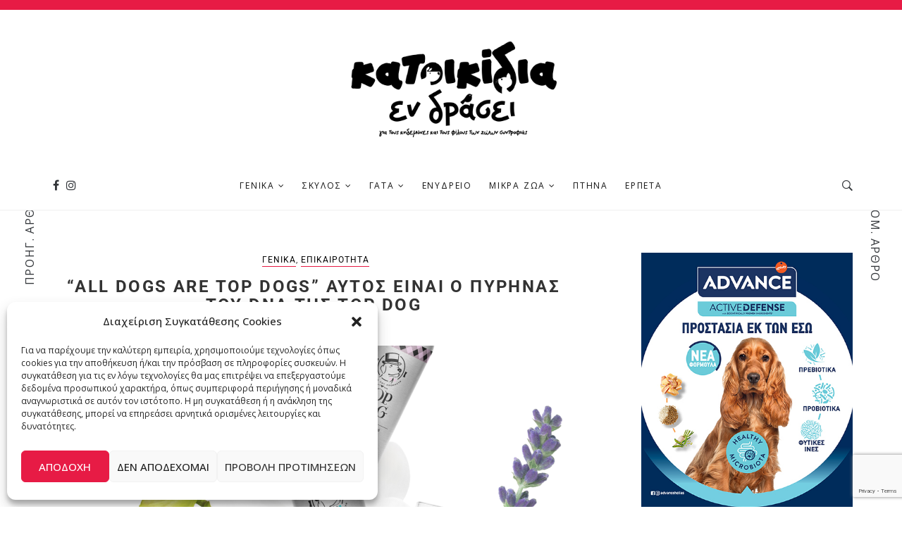

--- FILE ---
content_type: text/html; charset=utf-8
request_url: https://www.google.com/recaptcha/api2/anchor?ar=1&k=6LeHA3QpAAAAADsLA76c91TMj48rrD0ZYNvK3vK-&co=aHR0cHM6Ly9rYXRvaWtpZGlhZW5kcmFzaS5ncjo0NDM.&hl=en&v=PoyoqOPhxBO7pBk68S4YbpHZ&size=invisible&anchor-ms=20000&execute-ms=30000&cb=dal38yn641nf
body_size: 48663
content:
<!DOCTYPE HTML><html dir="ltr" lang="en"><head><meta http-equiv="Content-Type" content="text/html; charset=UTF-8">
<meta http-equiv="X-UA-Compatible" content="IE=edge">
<title>reCAPTCHA</title>
<style type="text/css">
/* cyrillic-ext */
@font-face {
  font-family: 'Roboto';
  font-style: normal;
  font-weight: 400;
  font-stretch: 100%;
  src: url(//fonts.gstatic.com/s/roboto/v48/KFO7CnqEu92Fr1ME7kSn66aGLdTylUAMa3GUBHMdazTgWw.woff2) format('woff2');
  unicode-range: U+0460-052F, U+1C80-1C8A, U+20B4, U+2DE0-2DFF, U+A640-A69F, U+FE2E-FE2F;
}
/* cyrillic */
@font-face {
  font-family: 'Roboto';
  font-style: normal;
  font-weight: 400;
  font-stretch: 100%;
  src: url(//fonts.gstatic.com/s/roboto/v48/KFO7CnqEu92Fr1ME7kSn66aGLdTylUAMa3iUBHMdazTgWw.woff2) format('woff2');
  unicode-range: U+0301, U+0400-045F, U+0490-0491, U+04B0-04B1, U+2116;
}
/* greek-ext */
@font-face {
  font-family: 'Roboto';
  font-style: normal;
  font-weight: 400;
  font-stretch: 100%;
  src: url(//fonts.gstatic.com/s/roboto/v48/KFO7CnqEu92Fr1ME7kSn66aGLdTylUAMa3CUBHMdazTgWw.woff2) format('woff2');
  unicode-range: U+1F00-1FFF;
}
/* greek */
@font-face {
  font-family: 'Roboto';
  font-style: normal;
  font-weight: 400;
  font-stretch: 100%;
  src: url(//fonts.gstatic.com/s/roboto/v48/KFO7CnqEu92Fr1ME7kSn66aGLdTylUAMa3-UBHMdazTgWw.woff2) format('woff2');
  unicode-range: U+0370-0377, U+037A-037F, U+0384-038A, U+038C, U+038E-03A1, U+03A3-03FF;
}
/* math */
@font-face {
  font-family: 'Roboto';
  font-style: normal;
  font-weight: 400;
  font-stretch: 100%;
  src: url(//fonts.gstatic.com/s/roboto/v48/KFO7CnqEu92Fr1ME7kSn66aGLdTylUAMawCUBHMdazTgWw.woff2) format('woff2');
  unicode-range: U+0302-0303, U+0305, U+0307-0308, U+0310, U+0312, U+0315, U+031A, U+0326-0327, U+032C, U+032F-0330, U+0332-0333, U+0338, U+033A, U+0346, U+034D, U+0391-03A1, U+03A3-03A9, U+03B1-03C9, U+03D1, U+03D5-03D6, U+03F0-03F1, U+03F4-03F5, U+2016-2017, U+2034-2038, U+203C, U+2040, U+2043, U+2047, U+2050, U+2057, U+205F, U+2070-2071, U+2074-208E, U+2090-209C, U+20D0-20DC, U+20E1, U+20E5-20EF, U+2100-2112, U+2114-2115, U+2117-2121, U+2123-214F, U+2190, U+2192, U+2194-21AE, U+21B0-21E5, U+21F1-21F2, U+21F4-2211, U+2213-2214, U+2216-22FF, U+2308-230B, U+2310, U+2319, U+231C-2321, U+2336-237A, U+237C, U+2395, U+239B-23B7, U+23D0, U+23DC-23E1, U+2474-2475, U+25AF, U+25B3, U+25B7, U+25BD, U+25C1, U+25CA, U+25CC, U+25FB, U+266D-266F, U+27C0-27FF, U+2900-2AFF, U+2B0E-2B11, U+2B30-2B4C, U+2BFE, U+3030, U+FF5B, U+FF5D, U+1D400-1D7FF, U+1EE00-1EEFF;
}
/* symbols */
@font-face {
  font-family: 'Roboto';
  font-style: normal;
  font-weight: 400;
  font-stretch: 100%;
  src: url(//fonts.gstatic.com/s/roboto/v48/KFO7CnqEu92Fr1ME7kSn66aGLdTylUAMaxKUBHMdazTgWw.woff2) format('woff2');
  unicode-range: U+0001-000C, U+000E-001F, U+007F-009F, U+20DD-20E0, U+20E2-20E4, U+2150-218F, U+2190, U+2192, U+2194-2199, U+21AF, U+21E6-21F0, U+21F3, U+2218-2219, U+2299, U+22C4-22C6, U+2300-243F, U+2440-244A, U+2460-24FF, U+25A0-27BF, U+2800-28FF, U+2921-2922, U+2981, U+29BF, U+29EB, U+2B00-2BFF, U+4DC0-4DFF, U+FFF9-FFFB, U+10140-1018E, U+10190-1019C, U+101A0, U+101D0-101FD, U+102E0-102FB, U+10E60-10E7E, U+1D2C0-1D2D3, U+1D2E0-1D37F, U+1F000-1F0FF, U+1F100-1F1AD, U+1F1E6-1F1FF, U+1F30D-1F30F, U+1F315, U+1F31C, U+1F31E, U+1F320-1F32C, U+1F336, U+1F378, U+1F37D, U+1F382, U+1F393-1F39F, U+1F3A7-1F3A8, U+1F3AC-1F3AF, U+1F3C2, U+1F3C4-1F3C6, U+1F3CA-1F3CE, U+1F3D4-1F3E0, U+1F3ED, U+1F3F1-1F3F3, U+1F3F5-1F3F7, U+1F408, U+1F415, U+1F41F, U+1F426, U+1F43F, U+1F441-1F442, U+1F444, U+1F446-1F449, U+1F44C-1F44E, U+1F453, U+1F46A, U+1F47D, U+1F4A3, U+1F4B0, U+1F4B3, U+1F4B9, U+1F4BB, U+1F4BF, U+1F4C8-1F4CB, U+1F4D6, U+1F4DA, U+1F4DF, U+1F4E3-1F4E6, U+1F4EA-1F4ED, U+1F4F7, U+1F4F9-1F4FB, U+1F4FD-1F4FE, U+1F503, U+1F507-1F50B, U+1F50D, U+1F512-1F513, U+1F53E-1F54A, U+1F54F-1F5FA, U+1F610, U+1F650-1F67F, U+1F687, U+1F68D, U+1F691, U+1F694, U+1F698, U+1F6AD, U+1F6B2, U+1F6B9-1F6BA, U+1F6BC, U+1F6C6-1F6CF, U+1F6D3-1F6D7, U+1F6E0-1F6EA, U+1F6F0-1F6F3, U+1F6F7-1F6FC, U+1F700-1F7FF, U+1F800-1F80B, U+1F810-1F847, U+1F850-1F859, U+1F860-1F887, U+1F890-1F8AD, U+1F8B0-1F8BB, U+1F8C0-1F8C1, U+1F900-1F90B, U+1F93B, U+1F946, U+1F984, U+1F996, U+1F9E9, U+1FA00-1FA6F, U+1FA70-1FA7C, U+1FA80-1FA89, U+1FA8F-1FAC6, U+1FACE-1FADC, U+1FADF-1FAE9, U+1FAF0-1FAF8, U+1FB00-1FBFF;
}
/* vietnamese */
@font-face {
  font-family: 'Roboto';
  font-style: normal;
  font-weight: 400;
  font-stretch: 100%;
  src: url(//fonts.gstatic.com/s/roboto/v48/KFO7CnqEu92Fr1ME7kSn66aGLdTylUAMa3OUBHMdazTgWw.woff2) format('woff2');
  unicode-range: U+0102-0103, U+0110-0111, U+0128-0129, U+0168-0169, U+01A0-01A1, U+01AF-01B0, U+0300-0301, U+0303-0304, U+0308-0309, U+0323, U+0329, U+1EA0-1EF9, U+20AB;
}
/* latin-ext */
@font-face {
  font-family: 'Roboto';
  font-style: normal;
  font-weight: 400;
  font-stretch: 100%;
  src: url(//fonts.gstatic.com/s/roboto/v48/KFO7CnqEu92Fr1ME7kSn66aGLdTylUAMa3KUBHMdazTgWw.woff2) format('woff2');
  unicode-range: U+0100-02BA, U+02BD-02C5, U+02C7-02CC, U+02CE-02D7, U+02DD-02FF, U+0304, U+0308, U+0329, U+1D00-1DBF, U+1E00-1E9F, U+1EF2-1EFF, U+2020, U+20A0-20AB, U+20AD-20C0, U+2113, U+2C60-2C7F, U+A720-A7FF;
}
/* latin */
@font-face {
  font-family: 'Roboto';
  font-style: normal;
  font-weight: 400;
  font-stretch: 100%;
  src: url(//fonts.gstatic.com/s/roboto/v48/KFO7CnqEu92Fr1ME7kSn66aGLdTylUAMa3yUBHMdazQ.woff2) format('woff2');
  unicode-range: U+0000-00FF, U+0131, U+0152-0153, U+02BB-02BC, U+02C6, U+02DA, U+02DC, U+0304, U+0308, U+0329, U+2000-206F, U+20AC, U+2122, U+2191, U+2193, U+2212, U+2215, U+FEFF, U+FFFD;
}
/* cyrillic-ext */
@font-face {
  font-family: 'Roboto';
  font-style: normal;
  font-weight: 500;
  font-stretch: 100%;
  src: url(//fonts.gstatic.com/s/roboto/v48/KFO7CnqEu92Fr1ME7kSn66aGLdTylUAMa3GUBHMdazTgWw.woff2) format('woff2');
  unicode-range: U+0460-052F, U+1C80-1C8A, U+20B4, U+2DE0-2DFF, U+A640-A69F, U+FE2E-FE2F;
}
/* cyrillic */
@font-face {
  font-family: 'Roboto';
  font-style: normal;
  font-weight: 500;
  font-stretch: 100%;
  src: url(//fonts.gstatic.com/s/roboto/v48/KFO7CnqEu92Fr1ME7kSn66aGLdTylUAMa3iUBHMdazTgWw.woff2) format('woff2');
  unicode-range: U+0301, U+0400-045F, U+0490-0491, U+04B0-04B1, U+2116;
}
/* greek-ext */
@font-face {
  font-family: 'Roboto';
  font-style: normal;
  font-weight: 500;
  font-stretch: 100%;
  src: url(//fonts.gstatic.com/s/roboto/v48/KFO7CnqEu92Fr1ME7kSn66aGLdTylUAMa3CUBHMdazTgWw.woff2) format('woff2');
  unicode-range: U+1F00-1FFF;
}
/* greek */
@font-face {
  font-family: 'Roboto';
  font-style: normal;
  font-weight: 500;
  font-stretch: 100%;
  src: url(//fonts.gstatic.com/s/roboto/v48/KFO7CnqEu92Fr1ME7kSn66aGLdTylUAMa3-UBHMdazTgWw.woff2) format('woff2');
  unicode-range: U+0370-0377, U+037A-037F, U+0384-038A, U+038C, U+038E-03A1, U+03A3-03FF;
}
/* math */
@font-face {
  font-family: 'Roboto';
  font-style: normal;
  font-weight: 500;
  font-stretch: 100%;
  src: url(//fonts.gstatic.com/s/roboto/v48/KFO7CnqEu92Fr1ME7kSn66aGLdTylUAMawCUBHMdazTgWw.woff2) format('woff2');
  unicode-range: U+0302-0303, U+0305, U+0307-0308, U+0310, U+0312, U+0315, U+031A, U+0326-0327, U+032C, U+032F-0330, U+0332-0333, U+0338, U+033A, U+0346, U+034D, U+0391-03A1, U+03A3-03A9, U+03B1-03C9, U+03D1, U+03D5-03D6, U+03F0-03F1, U+03F4-03F5, U+2016-2017, U+2034-2038, U+203C, U+2040, U+2043, U+2047, U+2050, U+2057, U+205F, U+2070-2071, U+2074-208E, U+2090-209C, U+20D0-20DC, U+20E1, U+20E5-20EF, U+2100-2112, U+2114-2115, U+2117-2121, U+2123-214F, U+2190, U+2192, U+2194-21AE, U+21B0-21E5, U+21F1-21F2, U+21F4-2211, U+2213-2214, U+2216-22FF, U+2308-230B, U+2310, U+2319, U+231C-2321, U+2336-237A, U+237C, U+2395, U+239B-23B7, U+23D0, U+23DC-23E1, U+2474-2475, U+25AF, U+25B3, U+25B7, U+25BD, U+25C1, U+25CA, U+25CC, U+25FB, U+266D-266F, U+27C0-27FF, U+2900-2AFF, U+2B0E-2B11, U+2B30-2B4C, U+2BFE, U+3030, U+FF5B, U+FF5D, U+1D400-1D7FF, U+1EE00-1EEFF;
}
/* symbols */
@font-face {
  font-family: 'Roboto';
  font-style: normal;
  font-weight: 500;
  font-stretch: 100%;
  src: url(//fonts.gstatic.com/s/roboto/v48/KFO7CnqEu92Fr1ME7kSn66aGLdTylUAMaxKUBHMdazTgWw.woff2) format('woff2');
  unicode-range: U+0001-000C, U+000E-001F, U+007F-009F, U+20DD-20E0, U+20E2-20E4, U+2150-218F, U+2190, U+2192, U+2194-2199, U+21AF, U+21E6-21F0, U+21F3, U+2218-2219, U+2299, U+22C4-22C6, U+2300-243F, U+2440-244A, U+2460-24FF, U+25A0-27BF, U+2800-28FF, U+2921-2922, U+2981, U+29BF, U+29EB, U+2B00-2BFF, U+4DC0-4DFF, U+FFF9-FFFB, U+10140-1018E, U+10190-1019C, U+101A0, U+101D0-101FD, U+102E0-102FB, U+10E60-10E7E, U+1D2C0-1D2D3, U+1D2E0-1D37F, U+1F000-1F0FF, U+1F100-1F1AD, U+1F1E6-1F1FF, U+1F30D-1F30F, U+1F315, U+1F31C, U+1F31E, U+1F320-1F32C, U+1F336, U+1F378, U+1F37D, U+1F382, U+1F393-1F39F, U+1F3A7-1F3A8, U+1F3AC-1F3AF, U+1F3C2, U+1F3C4-1F3C6, U+1F3CA-1F3CE, U+1F3D4-1F3E0, U+1F3ED, U+1F3F1-1F3F3, U+1F3F5-1F3F7, U+1F408, U+1F415, U+1F41F, U+1F426, U+1F43F, U+1F441-1F442, U+1F444, U+1F446-1F449, U+1F44C-1F44E, U+1F453, U+1F46A, U+1F47D, U+1F4A3, U+1F4B0, U+1F4B3, U+1F4B9, U+1F4BB, U+1F4BF, U+1F4C8-1F4CB, U+1F4D6, U+1F4DA, U+1F4DF, U+1F4E3-1F4E6, U+1F4EA-1F4ED, U+1F4F7, U+1F4F9-1F4FB, U+1F4FD-1F4FE, U+1F503, U+1F507-1F50B, U+1F50D, U+1F512-1F513, U+1F53E-1F54A, U+1F54F-1F5FA, U+1F610, U+1F650-1F67F, U+1F687, U+1F68D, U+1F691, U+1F694, U+1F698, U+1F6AD, U+1F6B2, U+1F6B9-1F6BA, U+1F6BC, U+1F6C6-1F6CF, U+1F6D3-1F6D7, U+1F6E0-1F6EA, U+1F6F0-1F6F3, U+1F6F7-1F6FC, U+1F700-1F7FF, U+1F800-1F80B, U+1F810-1F847, U+1F850-1F859, U+1F860-1F887, U+1F890-1F8AD, U+1F8B0-1F8BB, U+1F8C0-1F8C1, U+1F900-1F90B, U+1F93B, U+1F946, U+1F984, U+1F996, U+1F9E9, U+1FA00-1FA6F, U+1FA70-1FA7C, U+1FA80-1FA89, U+1FA8F-1FAC6, U+1FACE-1FADC, U+1FADF-1FAE9, U+1FAF0-1FAF8, U+1FB00-1FBFF;
}
/* vietnamese */
@font-face {
  font-family: 'Roboto';
  font-style: normal;
  font-weight: 500;
  font-stretch: 100%;
  src: url(//fonts.gstatic.com/s/roboto/v48/KFO7CnqEu92Fr1ME7kSn66aGLdTylUAMa3OUBHMdazTgWw.woff2) format('woff2');
  unicode-range: U+0102-0103, U+0110-0111, U+0128-0129, U+0168-0169, U+01A0-01A1, U+01AF-01B0, U+0300-0301, U+0303-0304, U+0308-0309, U+0323, U+0329, U+1EA0-1EF9, U+20AB;
}
/* latin-ext */
@font-face {
  font-family: 'Roboto';
  font-style: normal;
  font-weight: 500;
  font-stretch: 100%;
  src: url(//fonts.gstatic.com/s/roboto/v48/KFO7CnqEu92Fr1ME7kSn66aGLdTylUAMa3KUBHMdazTgWw.woff2) format('woff2');
  unicode-range: U+0100-02BA, U+02BD-02C5, U+02C7-02CC, U+02CE-02D7, U+02DD-02FF, U+0304, U+0308, U+0329, U+1D00-1DBF, U+1E00-1E9F, U+1EF2-1EFF, U+2020, U+20A0-20AB, U+20AD-20C0, U+2113, U+2C60-2C7F, U+A720-A7FF;
}
/* latin */
@font-face {
  font-family: 'Roboto';
  font-style: normal;
  font-weight: 500;
  font-stretch: 100%;
  src: url(//fonts.gstatic.com/s/roboto/v48/KFO7CnqEu92Fr1ME7kSn66aGLdTylUAMa3yUBHMdazQ.woff2) format('woff2');
  unicode-range: U+0000-00FF, U+0131, U+0152-0153, U+02BB-02BC, U+02C6, U+02DA, U+02DC, U+0304, U+0308, U+0329, U+2000-206F, U+20AC, U+2122, U+2191, U+2193, U+2212, U+2215, U+FEFF, U+FFFD;
}
/* cyrillic-ext */
@font-face {
  font-family: 'Roboto';
  font-style: normal;
  font-weight: 900;
  font-stretch: 100%;
  src: url(//fonts.gstatic.com/s/roboto/v48/KFO7CnqEu92Fr1ME7kSn66aGLdTylUAMa3GUBHMdazTgWw.woff2) format('woff2');
  unicode-range: U+0460-052F, U+1C80-1C8A, U+20B4, U+2DE0-2DFF, U+A640-A69F, U+FE2E-FE2F;
}
/* cyrillic */
@font-face {
  font-family: 'Roboto';
  font-style: normal;
  font-weight: 900;
  font-stretch: 100%;
  src: url(//fonts.gstatic.com/s/roboto/v48/KFO7CnqEu92Fr1ME7kSn66aGLdTylUAMa3iUBHMdazTgWw.woff2) format('woff2');
  unicode-range: U+0301, U+0400-045F, U+0490-0491, U+04B0-04B1, U+2116;
}
/* greek-ext */
@font-face {
  font-family: 'Roboto';
  font-style: normal;
  font-weight: 900;
  font-stretch: 100%;
  src: url(//fonts.gstatic.com/s/roboto/v48/KFO7CnqEu92Fr1ME7kSn66aGLdTylUAMa3CUBHMdazTgWw.woff2) format('woff2');
  unicode-range: U+1F00-1FFF;
}
/* greek */
@font-face {
  font-family: 'Roboto';
  font-style: normal;
  font-weight: 900;
  font-stretch: 100%;
  src: url(//fonts.gstatic.com/s/roboto/v48/KFO7CnqEu92Fr1ME7kSn66aGLdTylUAMa3-UBHMdazTgWw.woff2) format('woff2');
  unicode-range: U+0370-0377, U+037A-037F, U+0384-038A, U+038C, U+038E-03A1, U+03A3-03FF;
}
/* math */
@font-face {
  font-family: 'Roboto';
  font-style: normal;
  font-weight: 900;
  font-stretch: 100%;
  src: url(//fonts.gstatic.com/s/roboto/v48/KFO7CnqEu92Fr1ME7kSn66aGLdTylUAMawCUBHMdazTgWw.woff2) format('woff2');
  unicode-range: U+0302-0303, U+0305, U+0307-0308, U+0310, U+0312, U+0315, U+031A, U+0326-0327, U+032C, U+032F-0330, U+0332-0333, U+0338, U+033A, U+0346, U+034D, U+0391-03A1, U+03A3-03A9, U+03B1-03C9, U+03D1, U+03D5-03D6, U+03F0-03F1, U+03F4-03F5, U+2016-2017, U+2034-2038, U+203C, U+2040, U+2043, U+2047, U+2050, U+2057, U+205F, U+2070-2071, U+2074-208E, U+2090-209C, U+20D0-20DC, U+20E1, U+20E5-20EF, U+2100-2112, U+2114-2115, U+2117-2121, U+2123-214F, U+2190, U+2192, U+2194-21AE, U+21B0-21E5, U+21F1-21F2, U+21F4-2211, U+2213-2214, U+2216-22FF, U+2308-230B, U+2310, U+2319, U+231C-2321, U+2336-237A, U+237C, U+2395, U+239B-23B7, U+23D0, U+23DC-23E1, U+2474-2475, U+25AF, U+25B3, U+25B7, U+25BD, U+25C1, U+25CA, U+25CC, U+25FB, U+266D-266F, U+27C0-27FF, U+2900-2AFF, U+2B0E-2B11, U+2B30-2B4C, U+2BFE, U+3030, U+FF5B, U+FF5D, U+1D400-1D7FF, U+1EE00-1EEFF;
}
/* symbols */
@font-face {
  font-family: 'Roboto';
  font-style: normal;
  font-weight: 900;
  font-stretch: 100%;
  src: url(//fonts.gstatic.com/s/roboto/v48/KFO7CnqEu92Fr1ME7kSn66aGLdTylUAMaxKUBHMdazTgWw.woff2) format('woff2');
  unicode-range: U+0001-000C, U+000E-001F, U+007F-009F, U+20DD-20E0, U+20E2-20E4, U+2150-218F, U+2190, U+2192, U+2194-2199, U+21AF, U+21E6-21F0, U+21F3, U+2218-2219, U+2299, U+22C4-22C6, U+2300-243F, U+2440-244A, U+2460-24FF, U+25A0-27BF, U+2800-28FF, U+2921-2922, U+2981, U+29BF, U+29EB, U+2B00-2BFF, U+4DC0-4DFF, U+FFF9-FFFB, U+10140-1018E, U+10190-1019C, U+101A0, U+101D0-101FD, U+102E0-102FB, U+10E60-10E7E, U+1D2C0-1D2D3, U+1D2E0-1D37F, U+1F000-1F0FF, U+1F100-1F1AD, U+1F1E6-1F1FF, U+1F30D-1F30F, U+1F315, U+1F31C, U+1F31E, U+1F320-1F32C, U+1F336, U+1F378, U+1F37D, U+1F382, U+1F393-1F39F, U+1F3A7-1F3A8, U+1F3AC-1F3AF, U+1F3C2, U+1F3C4-1F3C6, U+1F3CA-1F3CE, U+1F3D4-1F3E0, U+1F3ED, U+1F3F1-1F3F3, U+1F3F5-1F3F7, U+1F408, U+1F415, U+1F41F, U+1F426, U+1F43F, U+1F441-1F442, U+1F444, U+1F446-1F449, U+1F44C-1F44E, U+1F453, U+1F46A, U+1F47D, U+1F4A3, U+1F4B0, U+1F4B3, U+1F4B9, U+1F4BB, U+1F4BF, U+1F4C8-1F4CB, U+1F4D6, U+1F4DA, U+1F4DF, U+1F4E3-1F4E6, U+1F4EA-1F4ED, U+1F4F7, U+1F4F9-1F4FB, U+1F4FD-1F4FE, U+1F503, U+1F507-1F50B, U+1F50D, U+1F512-1F513, U+1F53E-1F54A, U+1F54F-1F5FA, U+1F610, U+1F650-1F67F, U+1F687, U+1F68D, U+1F691, U+1F694, U+1F698, U+1F6AD, U+1F6B2, U+1F6B9-1F6BA, U+1F6BC, U+1F6C6-1F6CF, U+1F6D3-1F6D7, U+1F6E0-1F6EA, U+1F6F0-1F6F3, U+1F6F7-1F6FC, U+1F700-1F7FF, U+1F800-1F80B, U+1F810-1F847, U+1F850-1F859, U+1F860-1F887, U+1F890-1F8AD, U+1F8B0-1F8BB, U+1F8C0-1F8C1, U+1F900-1F90B, U+1F93B, U+1F946, U+1F984, U+1F996, U+1F9E9, U+1FA00-1FA6F, U+1FA70-1FA7C, U+1FA80-1FA89, U+1FA8F-1FAC6, U+1FACE-1FADC, U+1FADF-1FAE9, U+1FAF0-1FAF8, U+1FB00-1FBFF;
}
/* vietnamese */
@font-face {
  font-family: 'Roboto';
  font-style: normal;
  font-weight: 900;
  font-stretch: 100%;
  src: url(//fonts.gstatic.com/s/roboto/v48/KFO7CnqEu92Fr1ME7kSn66aGLdTylUAMa3OUBHMdazTgWw.woff2) format('woff2');
  unicode-range: U+0102-0103, U+0110-0111, U+0128-0129, U+0168-0169, U+01A0-01A1, U+01AF-01B0, U+0300-0301, U+0303-0304, U+0308-0309, U+0323, U+0329, U+1EA0-1EF9, U+20AB;
}
/* latin-ext */
@font-face {
  font-family: 'Roboto';
  font-style: normal;
  font-weight: 900;
  font-stretch: 100%;
  src: url(//fonts.gstatic.com/s/roboto/v48/KFO7CnqEu92Fr1ME7kSn66aGLdTylUAMa3KUBHMdazTgWw.woff2) format('woff2');
  unicode-range: U+0100-02BA, U+02BD-02C5, U+02C7-02CC, U+02CE-02D7, U+02DD-02FF, U+0304, U+0308, U+0329, U+1D00-1DBF, U+1E00-1E9F, U+1EF2-1EFF, U+2020, U+20A0-20AB, U+20AD-20C0, U+2113, U+2C60-2C7F, U+A720-A7FF;
}
/* latin */
@font-face {
  font-family: 'Roboto';
  font-style: normal;
  font-weight: 900;
  font-stretch: 100%;
  src: url(//fonts.gstatic.com/s/roboto/v48/KFO7CnqEu92Fr1ME7kSn66aGLdTylUAMa3yUBHMdazQ.woff2) format('woff2');
  unicode-range: U+0000-00FF, U+0131, U+0152-0153, U+02BB-02BC, U+02C6, U+02DA, U+02DC, U+0304, U+0308, U+0329, U+2000-206F, U+20AC, U+2122, U+2191, U+2193, U+2212, U+2215, U+FEFF, U+FFFD;
}

</style>
<link rel="stylesheet" type="text/css" href="https://www.gstatic.com/recaptcha/releases/PoyoqOPhxBO7pBk68S4YbpHZ/styles__ltr.css">
<script nonce="izHrdOzQfk9WZxbItN7Cyw" type="text/javascript">window['__recaptcha_api'] = 'https://www.google.com/recaptcha/api2/';</script>
<script type="text/javascript" src="https://www.gstatic.com/recaptcha/releases/PoyoqOPhxBO7pBk68S4YbpHZ/recaptcha__en.js" nonce="izHrdOzQfk9WZxbItN7Cyw">
      
    </script></head>
<body><div id="rc-anchor-alert" class="rc-anchor-alert"></div>
<input type="hidden" id="recaptcha-token" value="[base64]">
<script type="text/javascript" nonce="izHrdOzQfk9WZxbItN7Cyw">
      recaptcha.anchor.Main.init("[\x22ainput\x22,[\x22bgdata\x22,\x22\x22,\[base64]/[base64]/[base64]/bmV3IHJbeF0oY1swXSk6RT09Mj9uZXcgclt4XShjWzBdLGNbMV0pOkU9PTM/bmV3IHJbeF0oY1swXSxjWzFdLGNbMl0pOkU9PTQ/[base64]/[base64]/[base64]/[base64]/[base64]/[base64]/[base64]/[base64]\x22,\[base64]\\u003d\\u003d\x22,\x22QTLCnwTCicK1WVIRw7ZJwqp6P8OWJHRWw4HDm8Kiw4osw5vDt3/[base64]/Dqwo8U8KpI2bClGt8DwULwrJ6T0oITcKcFWdZQWlkYG1mYho/MMOPAgVTwofDvlrDmsKpw68Aw5/DqgPDqEJhZsKew6DCiVwVAsKELmfCv8OFwp8Dw7DCmmsEwrPCrcOgw6LDmcOfIMKUwrvDvE1gIcOSwotkwqQ/[base64]/[base64]/DsVsaDSDCgkEYKMOYwrg+OxIWSh3DksK/OGNUwpjDhzDDh8K4w5YbIHjDj8OWElvDlz40cMKcYEI6w7HDpnjDgsKfw7Riw643CMOPSFTCq8KYwpRrcHPDusOWTg/DoMOLc8OBwqvCqkwKwo7Cpmlvw48VPcOxLX7CsGbDgD/[base64]/DrsO7fzTCk33Dv8KUCMO4w7LCslrCv8OTJMOTNMO9b0lXw40Lf8KWK8O/CMKpw4/DoCLDh8OPw74CFcOYDVzDkGl9wqA5UMONCCBgRMOzwrpDS3vCijnDo0vCnznCvXRswoMiw7nDrS7CoA8Nwopcw6LDqDHDr8OZbQLCtGXCpcOvwozDoMK8Ok3DtcKKw70Iwp3DvcO7w7/[base64]/Cg8KZCsKxwrt9w5jCtMKCNGpFwoTCsVgxw4oBHDdLwrLDjXbDoVjDmcKIJhjCosOPVkJpYhYawqEGM0AYQ8OlW1JRCFUdKwxGH8OZLsOfFcKfdMKawrksPMOEP8KwamPDucKCNy7ClWzDmsOQdsO8WXpUUsKEfQDCksKaXcO6w4N9c8OjdRnCgHw2T8KNwp/DqBfDtcK4FX4mVUrCpSMBwo49bcKlwrXDpR1QwrYiwpXDrV3CnHbCr2jDuMKmwqh0AcKJNcKRw4JcwrHDjx/DjMKSw7PDiMOwI8KzZ8OuPBscwrrCmRvCjj3DnHRGw69hw6DCqcOJw7l0AcK3dMOxw5/[base64]/[base64]/DtBDDm8Onw6dZwpQYwoBEwrzDlcKTw5jCpRhIEwdVXxkQwoHDtsO7wqDCqsKHw7XDk2DCpBkvMAhyLsKiB1LDrRc3w4rCtMKsLcOuwrpQJsKPwrLCksKZwqENw6rDj8OLw4LDmMK6TcKpYhfCgcKJw7TCoD3DpmrDjcK7wrrDmR9dwrk5w71GwqLDjcO0fRgYYQ/DtMK6Li7CncKRw4PDhmcSw6jDllDCksKrwrfCgFXCvhweOXUVwqfDqBzCpURkdcKNwoMBOxPDqVItbcKTwoPDsH1iwp3CkcKMaSXCuTzDr8KsCcOgPGvChsODRwEtSHYgVkV3wrbChDDCqBpbw4/CjCLCt0Z8G8KPwqbDmmXDoXkOw5bDssOdPhTCpsO4Z8OYenoSVh/DnCNtwqVewpjDmAzDsioywp7DssKxPsKPMMKnw7zDocKzw6F2IcOMK8KvJXzCsFvDt0M3KBTCrsO+wqYfcG93w6jDoGsQUwrCn3M1bsKyVH1Yw5rCrw3Cq0Arw4gqwrFcOwnDisOZJFgTLjcCwqHDlEZBwrnDrsKUZwjCoMKKw7/Ds0zClGDCksKowofCmsKWw4xMbMOgwozCvUrCoAfCs37CsiRcwpl0w6fDhxbDlQdiAsKCesK1wqJGwqJ+ERnCvTJLwqlpKcKuHAMbw6cKwoxrwpNewrLDoMOHw57DtcKgwqwiwpdZw5DDl8KRdhfCmsO+bsOFwptOTcKCciMcwqVCw5rCp8KmNABAwoktwp/CuBRXw7J4Ni57BMKrAwXCtsONwqfDjEjCghkmcHscM8K2YsO9wp3DixpEZn/DqcO4D8OBeFxNKStrw73CsWIDHVYcw5rCuMOCw4EIwr3Do0FDXBsqw5vDgwcgwp7DjcOIw5Emw68PL3/Ci8OPdcOIwrkhJ8Ksw6cIbi3Dh8KJfsOnZcOifRXCvlzCgQLDpD/CtMK5WsKKLMOBUG7DuiLDrifDgcOfwqbCpMK2w5YlfcOvw5psLyHDjlXCk2TCkwvDsAUoakDDjMOPw4fDmsKTwp3CgDl1US/Co1NkV8Ktw7vCrsKdwqfCrBzDtDcOTVYqLXNpdlTDglLCucKkwpvClMKMBsOawrrDicKHYkXDtkHDlDTDscOHPcKRwprCvMOhw4zDjMOuXghvw7gLwqjDg2ckwrLCv8O+wpAzwr5Vw4DCv8K9Q3rDqAnDhcOxwrkEw5cRecK5w5PCt1/Dk8KGwqPDmcO6ZEfDqMOIw4XCkTDCqMKkCUjCgX4ZwpHCr8OMwp5lD8O7w7XClXVLw6xew6bCmcOaccOLKSvCk8O+YHnDr1cYwoTCqxpLw61KwoESEV7DsmlVw4V/wqo2woNQwrhnwqtKC0vDiWLCg8KAwpbDr8K6w6o9w6h3wqRAwqDCs8OmKRIbwrEfwqMbwrHCvx/[base64]/DqgzCh3BBw77CqyXCvsOmw7XCkXLDqcKVw5/[base64]/[base64]/CrEDCgyhxDsOtwonDjCUBIU3DgXloGMOoBcKGFMOHDAvCoE5ywr/[base64]/woQ8wpjDjz7DlCFDAMO4w7PDjMKgwo1xD17DnwDDpcKwwrhCwqUDw6tDwpkWwpQ1dCzDpDdXXgEMFsKyaGTClsOLKVHCh0dFI1xAw6sqwq7DpQspwrwQHxfCuQViw7HChwljw6/Dm2HDqy4+DMOCw4zDkCY5wpbDjlF6wop1M8KbFsO5acK4WcKGF8KweH5+w5wuwrvDgRkPLhImwqnCuMKPPmp1wp/DpTY7wpY3w5zDjSLCsyXCmRnDhsO2FcKiw71/wr8Rw7YZOsO7wqrCvEgRQcOANE7Dl0zCiMOScBzDoBdESWZPcMKNMjsqwpduwpDDh2hRw4/Cp8Kdw5rCohAlLsKMwpPDkMKXwpVvwqBBLH8sYALCr1rDsjPDoyHCucOBM8KxwprDkgbCo2Yhw48tHsKODw/CvMKaw7TDjsKWFMKmBgYrwo8jwokew580wr0Jf8OdERM7aGxRS8KNHkTDlcONw5ptworCqQhCw7d1woInwpINZkpdZ2QzDcKzelbCvyrDo8OiUyl3wqnDlMKiw7wIwrXDnBAGTwcxwr/CkMKCDMO5McKKwrZ4TEvDuy7CmGlXwql1LcKAw7XDsMKZMsKERXnDj8OxR8OJPMK+GlDCk8OMw6bCoR/[base64]/DusOsYMKjXltOw4cywqggw5TDksOQwoUUInbCoMKUwrt4ZjQwwp85DsO5ZxHDmUdVUkBaw4REZMO9Y8K/w6YOw5t1LsKobCs5wpxaw5PDmsKWHENHw6DCpMOzwrrDt8OYF1nDnEYiw6bCihoCOMOyPU8/QgHDmAnChTF6w5gSA1ljwphYZsOgUDM1w5bDkSrCpsKvw6Jpwo3DjcKAwr3CqTA2NcKmw4HCi8KqesKZVyXCjxrDg3/Dp8OoWsKbw6c7wpvDjhtQwpUvwqbCj0g2w5zDsWvDnMOJw6PDjMOhL8KtdDt0w6XDjzs8GsKewotXw60Bwp0IOjF/DMKuw7BQYQhMw78Vw5fCm11ud8OwU04vPnXDmG7DhDgEwpsgw7fCrMKyF8KMQFFwXMOiGsOMwrwDwpVHNwfDtSBBOMK5bH3ChnTDicOywqw5YsK0SsObwqdvwpEow47DjDJ/[base64]/CkcO9wqPCrcOpScO+WVDDqwNzwrcaw41WOh7CscKmAsODw6tyWsOucWPCgcO4wqzCrCYlw65VZ8KUwq5HMMOtckwCwr09wpHCrcOqwqVMwqscw601XlrCvcONwpTCs8KzwqIvIMO8w5rDjnM7wrfDpMOpwrDDtE4VT8Kqwq0NSh1PEMOAw6/Ci8KJwpRuEDYyw603w47Cky3CqDNYQ8OBw4PCuiDCkMK4e8Oef8Oywqhcwq48BGRdwoPCmyDCrMKDO8KOwrJWw6V1L8O/wrN4wpXDtChlMR0vQkNuw7ZSe8Kdw6Jtw4/DgMO6wrQXw5jDiGfChsKbwpzDrhXDkjcXwqk2MFnDh0x6w4XDg2HCrBPCvsOrwoLCt8KyU8Kcwohrw4UrSVgtH2lvw6d8w47DjXLDpcOnwpbCnsK7w5TDl8Kcfm5cFB8BK15JImLDgMOSwpwBw5t3G8K5YMO4w57CscOnHsKhwrTDkioKRMKbKmfCvgN/w5rDrlvCrGscEcOuw6ErwqzDvV06aD3DmMK5wpQ5FsK7w5LDh8OvbsK5wqQIdzrCs2jDo0F1w4rDsgZCX8KARXjCs1EYwqdrLsKVBcKGD8KFc0IJwpA3wop/[base64]/Dp8O/G1LDtsObQ8Owwo9wUMO3SlZ9exDDq8KvSMOKwpvCtsORJFPDkjzCkVXDsSZ/Y8OLVMOjwp7DgMKowqcEwo4ffmJia8Ocw4wsBsORaAzCncKLQUzDixQoW3xVdVLCvsO7wo0vFy7Ct8KnVX/[base64]/CgRM7WcKgZUYzfcOQw6BhwoVFNkHDnQR2w4xOw6DCosK7w5wRPcOuwqTCgsO/NT3ChsKgw5gxw4Vew4Q9G8Kqw6hNw6xyCSDDlBHCscOLw4Ijw5tlw67CgcK+FcK8URvDi8O9FsOuE1XClcKlCFTDuVADWhLDoxzDqXJdScO9L8OlwrjDpMOiOMK8woIWwrYGZlwBw5Uaw5/CvMOYSsKFw40zwpEeIMKmwo3CsMOgwrsuPsKQwqBewqjCv2TCisOIw5vCvcKDw51WKMKoRcKWwqTDkBfCgsO0wo0CNwUiWGTCl8KPZ24nc8KGdk/[base64]/DmwVkaMK1R8OjHMO2AsO7MG7DgcOgYx9MYgZEwpdgHgNzdsKVwpJtUyRgwpg9w4vCpQjDqGxawq9/dyjCj8Kdwq91PsKtwpprwp7DrUzCsRAuOX7CosKtSMOlNVDCqwHDjhJ1w5PCiVs1MMKewqg/YRDChMKrwp3Dm8Oow7DCscOcfsO2KcKUbcOMUcOKwol6b8KNdTQNwrbDkGnDlsKhfsOIwrISIcOiZ8OJw7NFw78Uwq7CnsKLdgvDiRvCrTUmwq3CjlXCvMOzTcOpwrsNQsKNGA5Jw5MOdsOsLCVIaUwYwpbCj8K7wrrDhSELBMKvwpZqYm/DiU9OUsOZKsOWwrQfwoUfw6dKwpvCqsKlLMKmDMKnwp7DthrDnlRqwoPCq8KSD8KfQ8OXasK4V8OCN8ODXcOgI3dXYMOmPB50FVgCw7FqLsKEw4zCucOiwq/CjUrDhSnDv8OtSMOZYHV1woIjGy1EHsKLw70pLMOTw5HDt8OEH0FldcKPwqrCm25Qwp3CuC3Cuy5gw4YtD2ESwpnDt0xdej/[base64]/wr5bWkIAN8OlwprDscOZb8OmO8OZw57DqhADw4TCh8KQNsK7EhDDv00Cwr3Dt8KjwrLDksKhw7xRFsOQw6ogFMK/P2UawpHDjyolT1oGEmXDgw7DnjJtWBvCtsOgw6VGeMKsKjxLw4xnVMOGw7Jhw73CiQUgV8OPwoBBC8KzwosFZV8kw7U6wrJHwoXDt8KHwpbDt1R/w5dcw6vDhwcGe8Obwp9CccK2PhTCthvDhn88fMKseGfCvCRqOMKVDMKfw6nCqR3DvF8Zw6ITw4xOwrBaw7nDjMKxwrzDrcK+YhLDryAvRnVfDwUqwpBPwqcOwpddwohPChnDphHCn8K3wrY4w6Nmw6nCpEUYw6rCiiLDi8KSw4/CsEzCuC7CqMOFPg5HI8OPw6l4wqzDpMKgwpEpw6Vjw4o1ZsOZwrXDrMKuCHvClsOLwoo0w5zDnzcIw6jDiMKpI11iaRPCrw1OYMOYTE/[base64]/woLCmMO5wr9kw73Cl8KYL8KMwprCphVQw7I+T1bCucKaw6/Du8KeH8KEQWHDu8OmfzfDuVjDhsKzw6ENI8K1w6nDvgnCtsKrayNdNMKZR8Kow7DDs8KtwpRLwr/Dvm1Hw5vCt8K8wq9fGcOpDsKWaG/[base64]/[base64]/w6fCrgLCk8Knwr1mw59bwqXCjCZMFsKPPi95woRYw7pDwqzCiCN3a8KzwrMQwpHCncOowobCj2kuUlfDvcKpw5wqwqvCj3J/SMKvX8KmwoRdw5g+TTLDu8OfwpTDqRJVw7/Cpx8HwrTDkhA9wpjDhBpMw4R2aTrDt1nDlsKHwovCgsKCwpQKw7LCr8K4ewvDlsKycsK2wrR6w6suw4LCsiYJwqUhwoXDvTR8w63Dv8OtwqJkRC7Dln01w5fCgG3Cg3/DtsOzJcKfVsKJwrLCuMKYwqPDhMKZLMK4wrzDm8KUwrhCw5RXNQIJakcMQ8OsdCXDp8KtWsKBw49cJRFuwpN8IcOXPcK/RMOEw5oKwoddScOowrE4J8Kmw5M1w5d0R8KsUMOnJcOuNDl3w6PCiV/[base64]/[base64]/DhsKwMRQLMFrCsEo+wovDpg3Cq8OgI8OAEsO7dURaesK3woPDi8Ozw4FQK8O8UsK/YMKjAMK/wqt4wo4hw5/Cr3wgwqzDj1pzwp/CpBNuw7PDqkR9ditYfcOrw6QfPcOXLMOLQ8KFG8OUfEcRwqZcUg3Dr8Ovwo7DtUDCuA81w6AEbsOJOMKfw7fDrTZWAMOLw6bCimJnw5vCh8K1wqM1w7DDlsKGUyjDicODWyY8wqrCqsK7w5N7wrcXw4/DlixQwq/[base64]/GGvCisKnw4hMwpdZfAbDmHwQUsKCw45iGcOkOlPCgcKpwoDDsQHDksOCwptZw7JvUMK5V8K5w6LDjsKeazTCucOQw7TCqcOCACbCs0/DjypdwqU4wqDCm8OcVErDkGzCksOqL3bChMO4wqJiA8Ohw70aw4c7OBUcVcKPIHfCvcO9w4dLw5zCpsKEw7gTBxrDvx7Cs1JSw4A/[base64]/DkcOrHsOww4HCjcOgGUAPLHLDt8Kuw4wow7JWwrrDmTnCgMKvwqBSwoDCkn3CocO5EiA8JVjDr8OxFgUiw7DCpiLCucObw6JIBUUswoAdK8K+asOBw6oZwpkRMcKcw7zDoMOlIsK2woZIF37DtHNgAsKof1vCmkY4wrjCqmAKw7EZGcK/XGrCnxLDgsKcalvCunADwppNE8K+UcKDRlU5EUHCt3DCrcKdZFLCv27CtUtgMsKLw7Iew7zCkcKebi9kHjMeGcOgw6PDm8OHwobDjw5jw6RfNXPCj8OUHH3Dh8OpwqoULsOKwq/CjAI5YMKlAgjCqCnCg8K6bT5Ww6xZeXbDkiQlwprCsyDCq0J/w5ZUwqvDi2VTVMOBTcK2w5MiwpUXwooXw4HDlMKWwo3CnT7DgsOqUwfDq8KQHsK2bmjDjzoHwq4tZcKrw5vCmMOmw5FkwoRVwpMMWB7DsHrChikLw5PDqcKQasOEDEg1wrYOwpfCrMK6wozCr8K/wrPClcKVw5xtwpEGKBMFwoYaZ8KQw4DDmw5HCAEXWMOEwq7DosO4M03DrUzDqQg8BcKpw7XDnsKowp7CpXkawq3ChMO7JMOSwoMZEA3CusOATjEAw7/[base64]/CpcOXwrrCp8O8w6kowrHCoW5KDcKIIwjDm8O0WRUIwqFdwpQLXsOgw7oOw4V+wrXCgUzDpsK3cMK8wq1ow6NlwqHCk3kLw5jDrwDCg8OZw7guMARPw73DpEECw75vcsOawqDCrxdAw7HDv8KuJsKpCTrCswvCqVl/[base64]/CoMO3a1FBwp4Iw5Y2woBdO1gPwot4w6vDsE9lW8OXXMK7w5hcTWRjCnXCgQE8wqfDlmPChMKtZVrDoMO6CsO7w5zDp8OKL8OxGcOrN2fCssOAEjUdw7l+RcKEPsKsw5nDkB5PPgzDhAkow7VIw44PYFNoEcKCesOZwowaw71zwopkcsOUwq5/w7gxWMOOLcOAwqR2w57Dp8O2ITwVEzHCn8KMwqzDgMOPwpXDgcKPw6E8PHDDuMK5I8Ozw4XCpydyf8Kgw5FJImHCvsO/[base64]/Ch8OKw5TCgsK7w4LDgcOZWMK/NcOww73Cv1rCusKTwp9EwobCmCBIwofDtMKnPwkAwr7CrCfDtQ/Dh8OiwqvCo10wwq9LwojCuMOXPcK2SMOUYmdWJSMfQ8KUwos+w7sEZ1YCTcOEK1IPOQTCuTh/[base64]/CvcKCQB/Dp8Opw6F0A8O8w5UnEsKswpMaZMK1cTvCmsK3LsKcaAvDkn1jw7gOSyfDhsKMwpPClcKrwpLDhcObPUd1woXDgMOrwrw0TCTDn8OpfRDDpsObSxDDmsOcw4IpT8ODdsKCwrIhSVLClsKdw7LDtAPCpMKEw7LChl7DrcK2wrccVB1NEkskwoPDi8OpWA/[base64]/CtBMtw5MJw6g7VCM3wonDp8K1GXEyUcObwrJYUcKawpbCrinChcKrFcKLbsKFUMKWT8KEw5JPw6IJw48Ww7gLwoAXaxHDqBDCkGxmwrQrwooGLAHCn8KqwpLCgMOnFW/DlwLDj8K6wq3CrylWwqnDpsK6LcOOY8Ofwq3CtXZNwpHDuTDDt8OQwpLCvsKqEcKcIwYtwoHCtlB+wr09wq5lNGpjUnPDicOqwrAQTjdWw7nCkA/DjWPDvz0QC2FHGA8JwqtKw4fCs8OcwpnDjcKYZcOnwoU6wqkewqc/wobDpMO8wrjDvsKVMcKRLgU6D25VSsOBw6FZw7EGwoM4w6/DliZ9e0BaeMKDHsKrTw7CicOZelNLwo/CscOPwpHCknLDk0jChcOhw4nCtMKww6UKwrnDlMO4w5XCth5INsKXwqvDs8K6w6EVZcKzw7PCisOcw4oFLMOmEAzCuEowwoDDqcOFe1rDpiNrw6FxYyIcd3nCr8KAQSwtw79owp0/aTBKYlgMw5rDssKsw6V/[base64]/Cn8O8CR0qwoXCtDXChsO0w77DjcONUzDDk8KFwrjCqlnCgHw7wrnDqcOywqthw5g6wo/DvcKlwqDDqwTDgcKDwoTCjHQgwqhPw4cHw7/DrsKPYMKXw7wQAsO3DMKtbBXDn8OPwoAFwqTCriHDmGxhdDnCuCAhwo/DphI9WAnCnh/CuMOOTsKwwpIXehvDl8KwazIkw67DvMOVw5vCoMKhYcOtwpEcOUTCucOKVlYUw4/CrhnCocK8w7TCvULDimjCpsKsVmMwM8Kxw4orCVbDjcK5wrE9OHHCsMK/cMKLXQsQE8OsaSwZScK7L8KEZFtYasONw6TDvsKVScKubxdYw77CmQAaw5zCliLDhMKtw5k3ElvDvsKjWMKJOcOLbsKzICpOwo0Tw4vCtyLDpsOpOE3CgMO0wqTDmcK2D8KAAlUFCcK+w5bDogEbbX0QwqPCucO9E8OyHmNnL8O0wo7DvsKKw7FEwo/DmsKNKXDDlmgoIAgra8KTw6NZwpHCvUHDjMKGVMKDUMKtH11CwodDVQdmQUxawpwzw6fDrcKuOcObwpvDg1rChMO+EMOSw5l3wpIfw7YEWW5VZC/DkDZMfMKGwpVwMCPDjMOyfF5Nw55xVMOTL8Opag4Vw6wnD8Oew6PCsMKnXU3CpsOADEodw4F0XToDV8KuwrHDpXt+PMOLw73CmMKBwoPDmiXCisOdw7PDocO/WMK1wrHDnsOHacKAwpDDi8OhwoNBGsOzwpVKw4/CghkbwpUaw6kzwqgRXAzDtxdPw6scRMOcZsKFU8Kpw6wgMcOaQcKmw6rDlMKaZ8Kfw5XDqk0VcnrCsH/DjUXCrMKXwpAJwpwWwp4JK8KbwpRSw7B9G2DCm8OewobDuMOrwpnDiMKYwqDDrVzDnMKYw4t2w7wUwqrDl0vCjwbCjicIV8OTw6JSw4PDvj7DomrCuh0lLEzDi3fDjHoVw7M1WkTCvcO/w5rDmsOEwpZAKcOhLcOuAcOdYMK8wpAhw5UyC8Omw7IEwprDg3E3PsKdW8OnBsKYFxzCqsKBAR/[base64]/ClQfDr1Fnw7BBFWwEMxLDsMOcDcOfw44lDgBVRxTDq8KgX1lKQ04nZcO9VsKUByh5fyLCo8OBF8KJMEM/TBpTeAZewrTDnzFYUMOswqbCgXTCmBhJw6k/[base64]/[base64]/DsEo3LcO2U8OcXFsYUsO5H3nDqQzClsOZXsOIT8O3wprDlsKvPgTCs8Knw7TCv2FBwrfCnWEpQsO4byYRw4zCrlbDtMKkw5fDucOvw7AfdcONwp/CmMK4HsO1wqA2w5vDt8KUwoPDgcKmHgMZwrFucUTDiH/Dqm/Ciz7DsR7DmMOeTlARw6PDsXTDumF2WTfCrcK7JcO7wqrDrcKcAMOqwq7DrcOXw7cXdBc4VkJoSA87w7jDncOBwpbDk2oify87wonDiBpoDsO7DFc/QMK+Ng46fBjDmsODwqwIbnDDgm3ChnXCsMOjBsO1w41PJ8O2w5bDnzzCrTnCk37CvMOJUhgcwpVgw53Cv1LDumYNw4NFdywNfMKHNsOtw5bCusOHTGfDl8KqX8OFwplMYcK/[base64]/CMK+XcKFw49IV8KsKCYHVMKjBsKTw4HCmMKBwp41M8KQew7DlcOkeEXCsMKwwo3ClEvCmsKmIXZRNMOuw5jDpygLw4HCg8KdC8O/w6NMD8K0SnPDvMKnwrjCpyHCuRssw4IqYVNbwq3CqxJ/w5pPwqbCrMKyw6jDrcOMDkk+w5EywpV2IsKMV2TChg/CgiVBw6rCvMKGWsK3Y3JAw7dFwr/CuhYWaEFcJzIOwr/CgcKAF8OlwqXCisKeDDonIRNIGHPDlybDrsOkdV3CpMOnFMKoaMKjw6kXw6IYwq7CrkknDMOqwqk0TsOewoPChMKWLcKybzzCnsO/ISbCvcK/HMKQw7LDn1/Cj8OLw4LDkXnCtw7CuXfCsTU1wpYgw4ImYcOdwqctdCVTwoTDjgbDg8OFf8KwNHrDi8O9w7fCpEldwqIlWcOPw7cfw7BwAsKNQMOSwrtTOm0+NMO5w7hfC8Kyw7DCpsOAIsOnFcOCwrfDqGtuGTYGw4lff0LCnQTDj2xYwrzCo0JyWsKFw5zDjcOVwptiwp/CpRdeQ8OQSMOAwpFkw7/CocKAwp7CgsOlw5DCrcKHMWPCrgAlZ8KRRA1yY8OmZ8OtwrbDi8KwMBnCkC3DhBLDgk55wqFtwowEeMOXw6vDj2gtZ1dcw6gABQxLwrrCh0dPw5Apw4h2wqRXOsODY2o2wpTDqE/CjMOVwqjCsMO/wqZnGgfCpG8+w6nChMOVwpAWwqMbwq7Dnn7DgG3CpcOdXcKHwpgAbjwtY8K6Y8K4QH00XHZwQcOgLMK7TMOjw5N5IiV4w5rCi8KhYsKLL8K9wo/[base64]/DjMKXw6Mlw47CmQ/DscO1wpsHOcKcwo5sw6t8JVN/[base64]/Fy1BB8KUQQjCoArCssOQc8OWKRfDrDDCn8KGe8KFwqBOwo/[base64]/w5RtMsKcd23DucKVwojCncKVwqHDtlZZw5wTYsOUw5HDuQPDk8ObK8Kqw6ljw4sLw4N9wqwHTmnDnFIlw4Ihf8Onw7BVFMKLT8OfGzBDw5vDlgzCpFLCmlDDjGPCjU/Dn14pYXjCvEjDsm1kU8OQwqIvwo57wqQQwpJCw7V4fMK8DATDlgpVEsKFwqcKIRIAwoZbNcK2w7hAw6DCjMOAwoNoDsOrwqEkM8Ktwq3Ds8Kkw47CiTR3wrzCtSsaK8K/LcKzacK4w4Vkwpx/w4JzZGPCpsOKJ3HCj8OsDHhaw4rDrhUePADCgsOVw6gtw64nHSRNdMKOwpjDtGXChMOoMMKPfsKyGsO+bFzCicOCw4zDjwYPw6vDmcKHwpDDuxR3wrPCrcKPwrlIw4Ztw7vCoF8WOhvCssKPXcKJw5xjw5jCnRbCvHRDw5pKw4bDtTXChi4UBMK5My3DkMOLOlbDoBY/fMKOwpvDo8OnbcKCGDY9w7hsf8Kiw6rCqMOzwqXCm8K/[base64]/[base64]/DnsOPw7oVw7PCg8Kuw77Dmx7Dn1ZybsO+wptUCFLCisOBw5XCpMKywqrCiFTCocOvw6jClyHDnsKbwrHCksK8w6tMNwRsJcOewp4rwpJ/HsOvBjQFaMKoBkrDoMKyL8KswpLCkjjCvTdTbl5Xwo3Duz4HY3TCpMO4PjjDlsOiw5ZrZHzCpTzDo8O7w5cWwrzDmsOkfT/[base64]/Dm8KOKMK7wrPDlMKuw44Sw45/O0o8woAbP1PCpXnDtcOGPGrCplnDqwxgJcOFwq7DoWg0wo7CnMOgEF9swqfDvcOAZsKSNi/DjhrCnTMOwoV1TTDCncOFw5MXOH7DhBLDmMOANF3DocKUUQRsLcK0KFpIwpjDlMO8b3UQw4RTQDtQw4kKGTTDsMKmwpMvE8Oow7bCj8O2DinDisOMw6vDrxnDlMORw5knw7sDJnzCvMKIJ8Ogf23Cq8KLNz7DicO2wrRdCRAmwrA2N1p5bcOBwoB/woDDrsOaw5BcaBfCvU4RwogNw7QLw7IJw7sMw7TCjMO2wpoiYsKTGQ7DkcKuwoZMwqDDm27DqMOsw7coEzdOw4HDucKbw5xHKDJLw5HCrXzCusK3VsOaw6bCoEFfw5Rrw7Y+w7jCgsOjw6MBb1jDpW/DnhHDhMOTCcKMwrpNwr/[base64]/YcKNMsOSDMOhwroEw4IRwrURwrxnw7FPQSQyAyQiwrkITAPDtcKTw45ewq7CjUvDnz3Dt8OXw7PDkx7CqMOCOsK0w7wHwqbCnGAiIFYnYMKeaTAHKsKHNcK/O1/CtSnCmsOyChR2w5U1w69Ow6XDp8KTcCdIe8OVwrbCvnDDhXrCkcKFwqXDhlNZW3UJwrNkw5XCpGLDm33CoyhpwrDCqWDDplPCiy/DisOiw6sLw5tZSU7DosKrwpA3w7EjHMKPw4XDosOKwpjCpjJ+wp3CosO9OMOcw6vCjMOcw4xNwo3DhMO2w7xBw7bCrcOkwqB6w6LCijQbw7TCtsKUw6ZVw6cRw5MofcOzZzLCiGvDi8KLwqwew4nDj8ORVE/CnMKHwqvCnm9OMcKIw7YpwqzCtMKAV8KyFRnCuyLCriLDlWcpNcKxYS3ChMKnw5J2wpQeNMKGw7TCpDTDq8OuKl3CqSYyEcKhfMKQIXnCuBTCsy7DjkQzZ8KfwrnCsDpGED92WBU9eUkwwpcgPBfCgErDrcKnwq7Cg2I+MFrDqwp/EG3CtMK4w5h4RMOSCmIJw6FSaCZXw73DuMO/w7rCjVICwqBefDlFw5knw5jDm2Bywq4UIMKrwpDDp8OXwr9jwqpBPsOVw7XCpcKDZcKiwpvDmyHCmSvDmsOvw4zDtDVubAhGwrzCii3CtcKKCHzCtSdIw5jDhy3CihQ8w4x/wo/DmsO9wrhuwq3CrhbCosO4wqI6HFM+wq8iDsK/w7XCm0fDoVHCizDCl8O5w6VZwrbDnsK1wp/[base64]/wpV0wrEZwoBCdMKgw70cw4fDn8OJwpkfwq3DvzAZfcKmQcO+JsKIw6HDqlcxEcKbN8KdB0HCnETDr33CswJoY33ClncXw5/DlRnChHAdU8K/w6XDt8OJw5/[base64]/DtcOqwr1Aw6jDpMOwfMOgw6hVwqZRw6fDqG3DlcKWBmLDh8KNw67Dn8OoQcKzw4pmwqwldEslKgZfHkvDp11Rwq99w4nDoMK9w7HDhsOFNsOKwptRWsO7VMOlw4TCjjRICTTChSfDvGDDq8Oiw4/[base64]/CkAMdwrrDkMKXw67DvgTDkEnCm8Klw6E1w5rChkVsBMKxw5sgwoXCnTTDrQnDqMOMw4HCry7CvsO0wrbDsmnDhsOHwrDDisKJwr7DrVotXsO3w7Unw6PCtsOsWGnCoMOjCH/Dli/DoB5owprCshvDvl7DqMKKNmHCt8KZw5NIIMKUCSAaEy/DiHwYwr4AITnDn1jDjcO4w6suwpxHwqBkH8OZwpY5MsK4wpIWRThdw5zDrcOiOMOvMzslwqV3QsKJwp5zO1JAw5jDm8K4w7ofSyPCpsOwAMKbwrXDhcKBw6bDtBTCqcKkNgnDqV/CpHDDjTFaCMKqwpfCjWrCvnU3eA/CtDwYw4zDrMO5MgU/w6ttw4wGwp7DqsKKw5VcwpgHwoPDvsKGJsOuccKYPcKuwpDCu8Ksw6s8U8KtRjtDwprCo8KcVwZ1Q304fHBnwqfCqG0gQx1fVT/DvXTDnlDCvlENw7HDqGoWwpXCrXrCjcKdw4kQdVIONsKjekzDucKYw5UROxzDuW0IwpnCl8KoecOwZiLCnQdPw7Imwqd9H8O/LsKJw67ClsKWw4ZZAzoHQ1rDg0fDqX7DusK5w50NX8O8wp/DvWloGGfDj1PCmMKXw7/Duzk0w6rCh8ORMcOfNxgLw6nCjHsswq52bcOTwrrCtX/CicKQwplnPMKMw5XCvi7CnDDCgsK0eS8jwr8VMGVkG8KFw7cEOjnCgsOuwqY5w5LDs8OzLQ0twoB4w4HDl8K/[base64]/DvD4mAQHCnHfCuCQaw7PDmCnCjSgSWlfCq201wrPDicOaw5bDiC0vw6zDqcORw6DCjQhVHcKCwr5Bwr0wbMOaLULDtMOFAcOlVUXDicKUw4U4wo87fsKfwoPCjTQUw6fDl8OUBgDCoT4Xw6lQwrbDtcOxw4trwo/CgHwbw50Mw4YVZ23ChsO5KcK2O8O1acKWfcKsEFp+bwgGQ2jCh8K4w77Cr1t6wpl8wofDlsO1cMKjwqfCpzMDwpVhS3HDqWfDnhoXwqomIxLDhgAxw65kw5dcWsKCSVh0w4Q0IsOYFUBjw5RUw7bCjGIPw6Fqw5BFw6vDpwt/[base64]/CvMOlwqzCuDN1wr0Iw5nDtwTCosKIAMOFwq3Dk8KKw5HCkGLDusO2wr5wHwrDkcKDwq3CjDJLwo1CJwLDph5vacOtw7rDjVN+w7t0Ow3DmMKtbEJ5bGMmw4DCu8OwBE/DozN7wrghw6fDjMOITcKXC8KZw6BRw5gQN8Kiwr/[base64]/Ctwcaw40aw4IaYwjDpsKhwr7Dn8OxXMKBPCfCkMO+XxYMwoA4Sj3DoDvCvFxOFMOGYQfCsVzDoMOSw47Ch8KZdHAcwo3DssOmwqw7w6UVw53DthTDvMKIw41lwo9Bwr5sw4loMcOoSnTDksKhwonDsMKYZ8KFw7rCpTI8KcOALkHDsSc7X8KlNsO0w6BdcGkRwqMwwp/CncOGc3jDvsK+McOnRsOow4nCjQpfRsKswqhOFHDCthvDvDDDr8K9wqhJQErDpsK9wq7DnkNLWsO+w7DDisKXZHHDkMOpwpIEAWNRw78Mw5fDq8O7H8Ovwo/CssKHw5w8w7JpwrE0w4jCmsO0bcK+MUHCq8KvGVMdEC3CtgA1MALCtsK9YMOPwo41wot7w4h7w6DCkcKzwoU5w7rCosKqw4Fuw7zDvsOFwp4GOcOBdcOpUsOhL1V5JgvCjsOlDcK7w4rDocK3wrfCg2E1wovChGcXFUzCuW7ChF/CusOeQh/ChsKJETIfw6bCtcO2wploWsObw5cGw78vwq0eBiBsTcKswptWwprCnFbDpMKUGhHCpDXDtsKGwqRSb2JwKwjCl8O0HsK1QcK/TcKGw7gTwrjDisOMKMOTwoJkMsOSBl7CkiB/[base64]/[base64]/CgRgTw5FtWBR4WXhIwp1swptOwol9PMK3TMOtw67DiBt0AcOqwpjDjcKiNwJPwpzCiA3CsVfCrkLCisKVdFVbM8ONF8OPw6htwqHCn3rCicK+w7/Cq8O/w5VKU3FefcOrQTnCq8OJBAoBw7k2woHDqsOpw7/ClsO/wrXCvix3w4HDosK4wp8Ywo/Cnx0ywr7Cu8KwwopXw4gjH8KSQMODwqvDj2hCbxYmwqjCjcKzwqLCmHDDkArDmwDCsybCnBLDigoOwrwPBR3DtMOCwp/CkcKKwoQ/PT/[base64]/T8K7NcKAU8KEM01+KsK2wp4xEXjCk8KnYsOlw58ewpATdUZAw4BFwrHDmsK9csOVwpEYw6zDpMO5woHDiV87WcKrw7TDmlHDgcOfw68RwotrwrXCksOPwq/Cojd4wrNmwptTw4zDuB/DnV55SGEGEMKJwqRVcMOhw7fDiznDrsOGwq8TbMO9Z2DCt8KwGAo8U18dwqtgw4RibF/CvMORe0jCqsKlLlh4wr5sFsOVw6bCow7CvHjCjQDDvMKewp3Cg8OlVcKfU1DDkHhKw6VsasOgw4AHw6wVVMOZBwHDqMKCQcKYw5vDisKnU2ZHDcOiwqLDpikvwo/Cs0nDmsOCNMKYSQbDjDfCpgDDqsOhdUzDilMmwr0gKmxvCMOGw491BcKvw5/Cv2rCiHDDu8K4w7/DoixOw5/DuyRXC8OewpTDhizCmj9bw5HClkMDwoXCmcKeQcOwaMKPwp7ClHZBWxLCuHZVwrJJfyPCkU0jwqnDkcO/ez4swpFewrd4wqYPw5EwM8OLa8OFwrUnwo4NWzfDmXw7BsOswqvCtGxRwpg3wrjDncO9AcK+C8OfLHklwoQSwp/[base64]/[base64]/ChcKkK1zDmgNdIArDqhMcw5HCu8OsXBfDoyMmw4TCv8K3w67Cg8KwR1hWPCcgHsOFwpN2PcOSNWNkw7AHwpvCi2PDmsOUwqoCYzwawoYmw6gYw6TCljPDqsKkw6E/wqxww7XDl3RYDGrDgRbClFR5JSkCSsKOwoJHT8OYwpbCl8KoUsOWwqjCjcOoNThQOy3DiMKuwrILPgvDjx8zJSQBIMOKSAzCkcKrw7gwezoBSzTDpcKFIMOdHcKrwrzDnMOmJELDvjPDhRN/wrDDgcOEWTrCjDhWOkHCgiU8w7EjEMO9IQjDsh/[base64]/DpzjCgwHDtDPDqz/DpR7DjMOuWsKLFhXDkcKAWFooKBleY2PCm3s3fwxKNsKNw5bDp8OtR8OpYsOoHsKyY3InQnE/w6TCn8OoemxKw5PDm3nCrcO7wpnDlF/[base64]/Cj1PDrgkxXRnCjcO6IcOzwqLDhcOoYzAOwrDDk8OPwqkXejQPLsKmwrd/bcORw6RuwqDCrMK6QksZwovDpRQiwrrChEdtwqZSwrtCbXPCssOIw7nCqMOWZSzCpkLDocKQOMOSw55kX1zDuVLDo1M8MMO1w7BzSsKFahPCnkXCrB5Ow7V/MB3Dl8Kcwp81wqvClXLDlH5pKAJgB8K3WipZw6drLsOBw7hswoJ1DDU1w54gw6jDgsKCHcOww7fDvAXDg18FH07CsMKdMjAdw4zCtDjCkMOSwqcMShLDjcOxMXvCtsO7HFcufcKrLcOzw69SXmvDq8O+wq/DiijCtcOGVsKHc8KBU8OeZDUJCMKLwozDl3s2wo84QErDlTrDgjfDosOaJBdYw63DpsODw7TCisK/wrV8wpw9w4dFw5Q1wrxcwqnDvsKWw6NKwoZ6cUnDi8KzwqIEwooaw6B4b8KzN8Okw6vDicKTw4MlcU/DlsOXwoLCr3nDtcOaw6bCqMKNw4Q5S8OrFsKaNsO4AcK0woYuM8OUdQcDw6rDlE9uw4wAw7DCiBTDkMOpAMKJBBLCt8Odw7jDoFR6wpgnaS0hw4NFbMKYPMKdwoFWB114wo8aZCLCjVE/XMOdXk04SsKEwpHDsQR6P8KQSMOdEcOGFgrCtE7Dp8KKw5/Cj8Kew7XCoMO0ScKcw70IQsKpwq0Bw6LCvw0twqZQwqLDsybDpAA/OcOXV8OSbzkww5BfOMObCcO7L1lGLnXCviHCl1HDgBfDpcORNsONwrXDqlBZwrMJH8KtBzjDvMOswoVOOE40wqNEw4BeXsKpwpIWMzLDjGU3w58ywrIFfFkbw5/DvcOSU3nCnzfChMKvJMKdO8KjYxBlccO4w5XCo8Ka\x22],null,[\x22conf\x22,null,\x226LeHA3QpAAAAADsLA76c91TMj48rrD0ZYNvK3vK-\x22,0,null,null,null,1,[21,125,63,73,95,87,41,43,42,83,102,105,109,121],[1017145,826],0,null,null,null,null,0,null,0,null,700,1,null,0,\[base64]/76lBhnEnQkZnOKMAhmv8xEZ\x22,0,0,null,null,1,null,0,0,null,null,null,0],\x22https://katoikidiaendrasi.gr:443\x22,null,[3,1,1],null,null,null,1,3600,[\x22https://www.google.com/intl/en/policies/privacy/\x22,\x22https://www.google.com/intl/en/policies/terms/\x22],\x22YS0RRT5ic4q9bgfNpUXcc3KyPgL+m2Q/ZQyvBp/QMug\\u003d\x22,1,0,null,1,1768994819643,0,0,[171,250,124],null,[137,96,253,62,70],\x22RC-rsGjHi-_4ps3wA\x22,null,null,null,null,null,\x220dAFcWeA5ePEVUPvoCBKuzHiqMuK6pXwPHGFnClAOIPALBOl7vOj9tOrUlBxCA0Rvl8RJmkGElU6aC_ZbVel7SSBqRfwVt5e-hdQ\x22,1769077619913]");
    </script></body></html>

--- FILE ---
content_type: text/css
request_url: https://katoikidiaendrasi.gr/wp-content/themes/minimalo/assets/css/main.min.css?ver=1.0.8
body_size: 19369
content:
body,button,input,select,textarea{color:#333;font-family:Karla,Helvetica,Arial,sans-serif;font-weight:normal;font-size:14px;line-height:1.7;text-rendering:optimizeLegibility;-moz-osx-font-smoothing:grayscale;-webkit-font-smoothing:antialiased}h1,h2,h3,h4,h5,h6{clear:both;font-family:Karla,Helvetica,Arial,sans-serif;font-weight:600;-ms-word-wrap:break-word;word-wrap:break-word}h1,h2{margin-top:1em;margin-bottom:.625em}h3,h4,h5,h6{margin-top:1.25em;margin-bottom:1em}h1,.h1{font-size:36px}h2,.h2{font-size:30px}h3,.h3{font-size:24px}h4,.h4{font-size:18px}h5,.h5{font-size:16px}h6,.h6{font-size:14px}p,.search-no-results .alert>p{margin-bottom:1.25em}dfn,cite,em,i{font-style:italic}blockquote{margin:0 1.5em}address{margin:0 0 1.5em}pre{background:#eee;font-family:"Courier 10 Pitch",Courier,monospace;font-size:14px;line-height:1.6;margin-bottom:1.6em;max-width:100%;overflow:auto;padding:1.6em}code,kbd,tt,var{font-family:Monaco,Consolas,"Andale Mono","DejaVu Sans Mono",monospace;font-size:14px}abbr,acronym{border-bottom:1px dotted #666;cursor:help;text-decoration:none}mark,ins{background:#fff9c0;text-decoration:none}big{font-size:125%}html{box-sizing:border-box}blockquote{border-left:0;position:relative;quotes:"" "";margin:30px 0;padding:20px;font-family:Karla,Helvetica,Arial,sans-serif;color:#1c1e1f}blockquote p,blockquote small{position:relative;z-index:1}blockquote small{font-size:14px;font-family:Karla,Helvetica,Arial,sans-serif;color:#999;line-height:1.5;margin-top:1.5em}hr{background-color:#f0f0f0;border:0;height:1px;margin-bottom:1.5em}pre{border:0}.spacer-20{margin-top:20px}ol{list-style:decimal}li>ul,li>ol{margin-bottom:0}dt{font-weight:bold}dd{margin:0 1.5em 1.5em}.list-meta-share{margin:0;padding:0;list-style:none;position:relative}.list-meta-share li{display:block;position:relative}.list-meta-share li .suffix-text{margin-left:5px}.list-meta-share li .show-sosmed-share{position:relative;font-weight:bold;z-index:1;display:none}.single .list-meta-share{margin-top:70px;text-align:center}.single .list-meta-share .show-sosmed-share{display:block;margin-bottom:40px;margin-top:0;text-transform:uppercase;font-size:18px;position:relative;padding-bottom:20px;letter-spacing:1px;line-height:normal;text-align:center;font-weight:400}.single .list-meta-share .show-sosmed-share:after{content:"";width:50px;position:absolute;left:50%;-webkit-transform:translateX(-50%);-moz-transform:translateX(-50%);-ms-transform:translateX(-50%);-o-transform:translateX(-50%);transform:translateX(-50%);border-bottom:1px solid #000;bottom:-1px}@media (max-width: 767px){.single .list-meta-share{padding:20px}}.meta-social-share{margin:0;padding:0;display:inline-block}.meta-social-share li{display:inline-block}.meta-social-share li .suffix-text{display:none}.meta-social-share a{padding:5px 10px;display:block;text-decoration:none}.single .meta-social-share li{margin-right:10px;margin-bottom:10px}.single .meta-social-share li:last-child{margin-right:0}.single .meta-social-share li .suffix-text{display:inline-block}.single .meta-social-share a{border:1px solid #ddd;-webkit-transition:all 0.3s ease;-moz-transition:all 0.3s ease;-ms-transition:all 0.3s ease;-o-transition:all 0.3s ease;transition:all 0.3s ease}.single .meta-social-share a:hover{background-color:#dd5252;color:#fff;border-color:#dd5252}@media (max-width: 480px){.meta-social-share li .suffix-text,.single .meta-social-share li .suffix-text{display:none}.meta-social-share a{padding:0;font-size:13px;width:35px;height:35px;line-height:35px;text-align:center}}.footer-social-list{margin:0 auto;padding:0 10px;list-style:none;text-align:center;position:relative;display:table;z-index:2;background-color:#fff}.footer-social-list li{display:inline-block;margin:1.2em}.footer-social-list li .suffix{margin-left:7px;display:none}.footer-social-list li a{text-transform:uppercase;text-decoration:none;font-size:16px;letter-spacing:1px;-webkit-transition:all 0.3s ease;-moz-transition:all 0.3s ease;-ms-transition:all 0.3s ease;-o-transition:all 0.3s ease;transition:all 0.3s ease}.footer-dark .footer-social-list{background-color:#000}.footer-dark .footer-social-list li a{color:#fff}@media (max-width: 991px){.footer-social-list li .suffix{display:none}}@media (max-width: 480px){.footer-social-list li{margin-left:10px;margin-right:10px}}.list-latest-post,.list-popular-post{overflow:hidden}.list-latest-post__media,.list-popular-post__media{float:left;width:100px;margin-right:15px}.list-latest-post__thumbnail,.list-popular-post__thumbnail{margin-top:0;margin-bottom:0}.list-latest-post__info,.list-popular-post__info{overflow:hidden}.list-latest-post__title,.list-popular-post__title{margin-top:0;margin-bottom:3px;font-size:16px}.list-latest-post__meta,.list-popular-post__meta{font-size:12px;text-transform:uppercase}.list-latest-post__meta i.fa,.list-popular-post__meta i.fa{margin-right:5px}.list-latest-post__meta time,.list-popular-post__meta time{font-size:12px}.social-media-list{margin:0;padding:0;list-style:none}.social-media-list li{display:inline-block}.social-media-list li:not(:first-child){margin-left:15px}.social-media-list li a{font-size:18px}img{height:auto;max-width:100%}figure{margin:0}table{width:100%;max-width:100%;margin-bottom:30px}table>thead>tr>th,table>thead>tr>td,table>tbody>tr>th,table>tbody>tr>td,table>tfoot>tr>th,table>tfoot>tr>td{padding:8px;line-height:1.7;vertical-align:top;border-top:1px solid #ddd}table>thead>tr>th{vertical-align:bottom;border-bottom:2px solid #ddd}table>caption+thead>tr:first-child>th,table>caption+thead>tr:first-child>td,table>colgroup+thead>tr:first-child>th,table>colgroup+thead>tr:first-child>td,table>thead:first-child>tr:first-child>th,table>thead:first-child>tr:first-child>td{border-top:0}table>tbody+tbody{border-top:2px solid #ddd}.panel{-webkit-box-shadow:none;-moz-box-shadow:none;-ms-box-shadow:none;-o-box-shadow:none;box-shadow:none}.main-preloader{position:fixed;top:0;left:0;width:100%;height:100%;background-color:rgba(255,255,255,0.9);z-index:123456789 !important;opacity:1;-webkit-transition:opacity 0.3s ease;-moz-transition:opacity 0.3s ease;-ms-transition:opacity 0.3s ease;-o-transition:opacity 0.3s ease;transition:opacity 0.3s ease}.main-preloader .preloader-inner{position:absolute;top:50%;left:50%;-webkit-transform:translate(-50%, -50%);-moz-transform:translate(-50%, -50%);-ms-transform:translate(-50%, -50%);-o-transform:translate(-50%, -50%);transform:translate(-50%, -50%)}.main-preloader .loader-inner.ball-pulse div,.main-preloader .loader-inner.ball-grid-pulse div,.main-preloader .loader-inner.square-spin div,.main-preloader .loader-inner.ball-pulse-rise div,.main-preloader .loader-inner.cube-transition div,.main-preloader .loader-inner.ball-zig-zag div,.main-preloader .loader-inner.ball-zig-zag-deflect div,.main-preloader .loader-inner.ball-scale div,.main-preloader .loader-inner.line-scale div,.main-preloader .loader-inner.line-scale-party div,.main-preloader .loader-inner.ball-scale-multiple div,.main-preloader .loader-inner.ball-pulse-sync div,.main-preloader .loader-inner.ball-beat div,.main-preloader .loader-inner.line-scale-pulse-out div,.main-preloader .loader-inner.line-scale-pulse-out-rapid div,.main-preloader .loader-inner.ball-spin-fade-loader div,.main-preloader .loader-inner.line-spin-fade-loader div,.main-preloader .loader-inner.ball-grid-beat div,.main-preloader .loader-inner.ball-scale-random div{background-color:#000}.main-preloader .loader-inner.ball-triangle-path div,.main-preloader .loader-inner.ball-scale-ripple div,.main-preloader .loader-inner.ball-scale-ripple-multiple div{border-color:#000}.main-preloader .loader-inner.triangle-skew-spin div{border-bottom-color:#000}.main-preloader .loader-inner.pacman div:first-of-type,.main-preloader .loader-inner.pacman div:nth-child(2){border-color:#000;border-right-color:transparent}.main-preloader .loader-inner.pacman div:nth-child(3),.main-preloader .loader-inner.pacman div:nth-child(4),.main-preloader .loader-inner.pacman div:nth-child(5),.main-preloader .loader-inner.pacman div:nth-child(6){background-color:#000}.main-preloader .loader-inner.ball-rotate div,.main-preloader .loader-inner.ball-rotate div:before,.main-preloader .loader-inner.ball-rotate div:after{background-color:#000}.main-preloader .loader-inner.ball-clip-rotate div{border-color:#000;border-bottom-color:transparent}.main-preloader .loader-inner.ball-clip-rotate-pulse div:first-child{background:#000}.main-preloader .loader-inner.ball-clip-rotate-pulse div:last-child{border-top-color:#000;border-bottom-color:#000}.main-preloader .loader-inner.ball-clip-rotate-multiple div:first-child{border-right-color:#000;border-left-color:#000}.main-preloader .loader-inner.ball-clip-rotate-multiple div:last-child{border-top-color:#000;border-bottom-color:#000}.main-preloader.window-is-loaded{opacity:0}.wrapper{max-width:1560px;padding:0 2.5641%;margin:0px auto;-webkit-box-sizing:content-box !important;box-sizing:content-box !important}progress{left:0;width:100%;height:1px;-webkit-appearance:none;-moz-appearance:none;appearance:none;border:none;background-color:transparent;color:transparent}.header-navigation progress{position:fixed;top:0}.header-navigation.header-floating progress{position:absolute;top:auto;bottom:-1px}progress::-webkit-progress-bar{background-color:transparent}.header-navigation progress::-webkit-progress-value{background-color:#000}.progress-container{width:100%;background-color:transparent;position:fixed;top:0;left:0;height:1px;display:block}.progressbar{background-color:transparent;width:50%;display:block;height:inherit}button,input[type="button"],input[type="reset"],input[type="submit"]{border:1px solid;color:#fff;font-size:14px;text-transform:uppercase;line-height:normal;padding:.6em 1em;height:45px;-webkit-transition:all 0.3s ease;-moz-transition:all 0.3s ease;-ms-transition:all 0.3s ease;-o-transition:all 0.3s ease;transition:all 0.3s ease;-webkit-border-radius:0;-moz-border-radius:0;-ms-border-radius:0;-o-border-radius:0;border-radius:0}button:hover,input[type="button"]:hover,input[type="reset"]:hover,input[type="submit"]:hover{opacity:.8}button:active,button:focus,input[type="button"]:active,input[type="button"]:focus,input[type="reset"]:active,input[type="reset"]:focus,input[type="submit"]:active,input[type="submit"]:focus{outline:none}button,input[type="button"],input[type="reset"],input[type="submit"],button:hover,input[type="button"]:hover,input[type="reset"]:hover,input[type="submit"]:hover{border-color:#000;background:#000}input[type="text"],input[type="email"],input[type="url"],input[type="password"],input[type="search"],input[type="number"],input[type="tel"],input[type="range"],input[type="date"],input[type="month"],input[type="week"],input[type="time"],input[type="datetime"],input[type="datetime-local"],input[type="color"],textarea,.form-control{color:#666;border:1px solid #f0f0f0;-webkit-border-radius:0;-moz-border-radius:0;-ms-border-radius:0;-o-border-radius:0;border-radius:0;-webkit-appearance:none;padding:6px 12px;-webkit-box-shadow:none;-moz-box-shadow:none;-ms-box-shadow:none;-o-box-shadow:none;box-shadow:none;-webkit-transition:all 0.3s ease;-moz-transition:all 0.3s ease;-ms-transition:all 0.3s ease;-o-transition:all 0.3s ease;transition:all 0.3s ease;font-size:14px;width:100%}input[type="text"]:focus,input[type="email"]:focus,input[type="url"]:focus,input[type="password"]:focus,input[type="search"]:focus,input[type="number"]:focus,input[type="tel"]:focus,input[type="range"]:focus,input[type="date"]:focus,input[type="month"]:focus,input[type="week"]:focus,input[type="time"]:focus,input[type="datetime"]:focus,input[type="datetime-local"]:focus,input[type="color"]:focus,textarea:focus,.form-control:focus{-webkit-box-shadow:none;-moz-box-shadow:none;-ms-box-shadow:none;-o-box-shadow:none;box-shadow:none;outline:none;border-color:#000}input[type="text"],input[type="email"],input[type="url"],input[type="password"],input[type="search"],input[type="number"],input[type="tel"],input[type="range"],input[type="date"],input[type="month"],input[type="week"],input[type="time"],input[type="datetime"],input[type="datetime-local"],input[type="color"],.form-control{height:45px}select{border:1px solid #f0f0f0;height:45px;background-color:#fff;-webkit-border-radius:0;-moz-border-radius:0;-ms-border-radius:0;-o-border-radius:0;border-radius:0}select:focus{outline:0}textarea{width:100%;border:1px solid #f0f0f0;background-color:#fff;-webkit-border-radius:0;-moz-border-radius:0;-ms-border-radius:0;-o-border-radius:0;border-radius:0}.form-control.search-header-input:focus{border-color:#f0f0f0}.field-input-group{display:table;width:100%}.field-input-group .group-control,.field-input-group .group-addon{display:table-cell}.field-input-group .group-control{position:relative;z-index:2;float:left;width:100%;margin-bottom:0}.field-input-group .group-addon{position:relative;white-space:nowrap;width:1%;vertical-align:middle}input[type="text"]:focus,input[type="email"]:focus,input[type="url"]:focus,input[type="password"]:focus,input[type="search"]:focus,input[type="number"]:focus,input[type="tel"]:focus,input[type="range"]:focus,input[type="date"]:focus,input[type="month"]:focus,input[type="week"]:focus,input[type="time"]:focus,input[type="datetime"]:focus,input[type="datetime-local"]:focus,input[type="color"]:focus,textarea:focus,.form-control:focus,button,input[type="button"],input[type="reset"],input[type="submit"],button:hover,input[type="button"]:hover,input[type="reset"]:hover,input[type="submit"]:hover{border-color:#000}.clear:before,.clear:after,.entry-content:before,.entry-content:after,.comment-content:before,.comment-content:after,.site-header:before,.site-header:after,.site-content:before,.site-content:after,.site-footer:before,.site-footer:after{content:"";display:table;table-layout:fixed}.clear:after,.entry-content:after,.comment-content:after,.site-header:after,.site-content:after,.site-footer:after{clear:both}.display-table{display:table}.display-table-cell{display:table-cell}.va-middle{vertical-align:middle}.height-100{height:100%}.img-full{width:100%;height:auto}.mks_col{float:none;overflow:hidden}.mks_tabs,.mks_accordion,.mks_toggle{clear:both;overflow:hidden}.alignnone,.aligncenter,.alignleft,.alignright,.alignwide{margin-right:auto;margin-bottom:4rem;margin-left:auto}.alignleft{display:inline;float:left;margin-right:1.5em}.alignright{display:inline;float:right;margin-left:1.5em}.aligncenter{clear:both;display:block;margin-left:auto;margin-right:auto}.entries-wrapper__narrow .alignfull,.entries-wrapper__fullwidth .alignfull{margin-left:calc(50% - 50vw);margin-right:calc(50% - 50vw);width:auto;max-width:1000%}.entries-wrapper__narrow .alignwide,.entries-wrapper__fullwidth .alignwide{margin-left:calc(25% - 25vw);margin-right:calc(25% - 25vw);width:auto;max-width:1000%}.page-content .wp-smiley,.entry-content .wp-smiley,.comment-content .wp-smiley{border:none;margin-bottom:0;margin-top:0;padding:0}.embed-responsive .wp-video{position:absolute;left:0;top:0;width:100% !important;height:100% !important}embed,iframe,object{max-width:100%}.wp-caption{max-width:100%}.wp-caption img[class*="wp-image-"]{display:block;margin-left:auto;margin-right:auto}.wp-caption .wp-caption-text{margin:6px 0}.wp-caption-text{text-align:center;color:#777;font-size:14px}.gallery{margin-bottom:1.5em;position:relative}.gallery-item{display:inline-block;text-align:center;vertical-align:top;margin-bottom:5px;position:relative;overflow:hidden;width:100%;max-width:100%}.gallery-item img{width:100%;height:auto}.gallery-item:hover .gallery-caption{opacity:1;visibility:visible}.gallery-columns-2 .gallery-item{width:calc(50% - 5px)}.gallery-columns-3 .gallery-item{width:calc(33.33% - 5px)}.gallery-columns-4 .gallery-item{width:calc(25% - 5px)}.gallery-columns-5 .gallery-item{width:calc(20% - 5px)}.gallery-columns-6 .gallery-item{width:calc(16.66% - 5px)}.gallery-columns-7 .gallery-item{width:calc(14.28% - 5px)}.gallery-columns-8 .gallery-item{width:calc(12.5% - 5px)}.gallery-columns-9 .gallery-item{width:calc(11.11% - 5px)}@media (max-width: 991px){.gallery-columns-2 .gallery-item,.gallery-columns-3 .gallery-item,.gallery-columns-4 .gallery-item,.gallery-columns-5 .gallery-item,.gallery-columns-6 .gallery-item,.gallery-columns-7 .gallery-item,.gallery-columns-8 .gallery-item,.gallery-columns-9 .gallery-item{width:calc(50% - 5px)}}@media (max-width: 767px){.gallery-columns-2 .gallery-item,.gallery-columns-3 .gallery-item,.gallery-columns-4 .gallery-item,.gallery-columns-5 .gallery-item,.gallery-columns-6 .gallery-item,.gallery-columns-7 .gallery-item,.gallery-columns-8 .gallery-item,.gallery-columns-9 .gallery-item{width:100%}}.gallery-caption{-webkit-transition:all 0.3s ease-in-out;-moz-transition:all 0.3s ease-in-out;-ms-transition:all 0.3s ease-in-out;-o-transition:all 0.3s ease-in-out;transition:all 0.3s ease-in-out;position:absolute;width:100%;padding:10px;bottom:0;left:0;background-color:rgba(0,0,0,0.5);color:#fff;text-align:left;opacity:0;visibility:hidden}.topbar-header{background-color:#f0f0f0;line-height:20px;color:#4c4c4c}.topbar-header a{color:#1f1f1f}.topbar-header a:hover,.topbar-header a:focus,.topbar-header a:visited,.topbar-header a:active{color:#000}.topbar-header.topbar-dark{color:#fff;background-color:#000}.topbar-header.topbar-dark a{color:#fff}.topbar-header.topbar-dark a:hover,.topbar-header.topbar-dark a:focus,.topbar-header.topbar-dark a:visited,.topbar-header.topbar-dark a:active{color:#f5f5f5}.topbar-header.header-fullwidth .container{width:100%}.topbar-header .topbar-text{float:left;padding:8px 0}.topbar-header .topbar-navigation{float:right}@media (max-width: 991px){.topbar-header{text-align:center}.topbar-header .topbar-text,.topbar-header .topbar-navigation{float:none}}.site-header{background-color:#fff;position:relative;z-index:105}.site-header.header-fullwidth .container{width:100%}.site-header .header-logo-center{padding:80px 0 30px;text-align:center}.site-header .header-logo-center .header-logo{margin:0 auto}.site-header.header-layout-4 .header-bottom,.site-header.header-layout-5 .header-bottom{border-bottom:1px solid #f0f0f0}.site-header.header-layout-4 .header-logo-center,.site-header.header-layout-5 .header-logo-center{padding:60px 0}.slidebox .site-header.header-layout-4 .header-bottom,.slidebox .site-header.header-layout-5 .header-bottom{border-bottom:none}.slidebox .site-header.header-layout-4 .header-logo-center,.slidebox .site-header.header-layout-5 .header-logo-center{border-bottom:1px solid #f0f0f0}.header-floating-trigger{position:relative;z-index:999;height:70px}.header-navigation{position:absolute;width:100%;height:70px;z-index:998;left:0;right:0;bottom:auto;backface-visibility:hidden;overflow:visible;background-color:#fff;-webkit-transition:all 0.2s ease;-moz-transition:all 0.2s ease;-ms-transition:all 0.2s ease;-o-transition:all 0.2s ease;transition:all 0.2s ease;border-bottom:1px solid #f0f0f0}.header-navigation.header-floating.floating{position:fixed}.header-navigation__inner{height:70px;display:flex;align-items:center;justify-content:space-between;position:relative}.slidebox .header-navigation{border-bottom:0}.slidebox .header-navigation .header-navigation__inner{border-bottom:1px solid #f0f0f0}.slidebox .header-navigation.header-floating.floating{border-bottom:1px solid #f0f0f0}.slidebox .header-navigation.header-floating.floating .header-navigation__inner{border-bottom:0}.header-navigation .header-left{display:flex;order:0;align-items:center;z-index:5}.header-navigation .header-mobile{display:flex;order:0;align-items:center;display:none;z-index:5}.header-navigation .header-logo-title{display:flex;order:2;align-items:center;position:absolute;left:0;right:0;margin:0 auto;height:70px;top:0}.header-navigation .header-logo-title .header-logo{margin:0 auto;max-width:200px}.header-navigation .header-link{order:3;display:flex;justify-content:flex-end;align-items:center;z-index:5}.header-layout-2 .header-navigation .header-left,.header-layout-5 .header-navigation .header-left{position:absolute;left:0;top:0;height:70px;z-index:10}.header-layout-2 .header-navigation .header-nav,.header-layout-5 .header-navigation .header-nav{display:flex;order:2;flex-grow:1;justify-content:center;position:relative}.header-layout-2 .header-navigation .header-link,.header-layout-5 .header-navigation .header-link{position:absolute;right:0;top:0;height:70px;z-index:10}.header-layout-3 .header-navigation .header-left,.header-layout-4 .header-navigation .header-left{order:2;margin-right:10px}.header-layout-3 .header-navigation .main-navigation,.header-layout-4 .header-navigation .main-navigation{display:flex;flex-grow:1}.header-layout-6 .header-navigation .header-logo-title{order:0;left:0;top:0;right:auto;position:relative;margin:0;height:70px;z-index:10}.header-layout-6 .header-navigation .header-logo-title .header-logo{margin:0}.header-layout-6 .header-navigation .header-nav{display:flex;order:2;flex-grow:1;justify-content:center;position:absolute;left:0;top:0;right:0;width:100%;padding-left:100px;padding-right:100px}.header-layout-6 .header-navigation .header-temp{display:flex;order:3;justify-content:center;align-items:center;z-index:10;position:relative}.header-layout-6 .header-navigation .header-temp .left-link{margin-right:10px}.header-layout-6 .header-navigation .header-left,.header-layout-6 .header-navigation .header-link{display:none}.slidebox .header-layout-4 .header-navigation,.slidebox .header-layout-4 .header-navigation.header-floating.floating,.slidebox .header-layout-5 .header-navigation,.slidebox .header-layout-5 .header-navigation.header-floating.floating{border-bottom:1px solid #f0f0f0}.slidebox .header-layout-4 .header-navigation .header-navigation__inner,.slidebox .header-layout-4 .header-navigation.header-floating.floating .header-navigation__inner,.slidebox .header-layout-5 .header-navigation .header-navigation__inner,.slidebox .header-layout-5 .header-navigation.header-floating.floating .header-navigation__inner{border-bottom:0}@media (max-width: 991px){.header-layout-1 .header-navigation .header-logo,.header-layout-6 .header-navigation .header-logo{max-width:150px}.header-layout-3 .header-navigation .header-left,.header-layout-4 .header-navigation .header-left{order:2;margin-right:0}.header-layout-6 .header-navigation .header-logo-title{order:2;position:absolute;left:0;right:0;margin:0 auto}.header-layout-6 .header-navigation .header-logo-title .header-logo{margin:0 auto}.header-layout-6 .header-navigation .header-temp{display:none}.header-layout-6 .header-navigation .header-left,.header-layout-6 .header-navigation .header-link{display:flex;z-index:15;position:relative}}.header-floating-helper{-webkit-transition:all 0.3s ease;-moz-transition:all 0.3s ease;-ms-transition:all 0.3s ease;-o-transition:all 0.3s ease;transition:all 0.3s ease}.site-title{margin:0 auto;font-size:28px;font-weight:600;text-align:center;text-transform:uppercase;letter-spacing:0.08em}.site-description{margin-bottom:0}.nav-link-wrapper{position:relative;margin-left:20px}.site-header__link-logo-nav .nav-link-wrapper{margin-left:0}.site-search{position:fixed;top:0;left:0;right:0;bottom:0;width:100%;height:100%;background-color:#fff;z-index:-1;visibility:hidden;opacity:0;-webkit-transition:all 0.25s ease;-moz-transition:all 0.25s ease;-ms-transition:all 0.25s ease;-o-transition:all 0.25s ease;transition:all 0.25s ease;-webkit-transform:scale(0.9);-moz-transform:scale(0.9);-ms-transform:scale(0.9);-o-transform:scale(0.9);transform:scale(0.9)}.site-search__inner{height:100%;width:100%;display:table}.site-search__content{display:table-cell;vertical-align:middle}.site-search-active .site-search{opacity:1;visibility:visible;-webkit-transform:scale(1);-moz-transform:scale(1);-ms-transform:scale(1);-o-transform:scale(1);transform:scale(1);z-index:1000}.site-search__form{padding:30px 0}.site-search .close-search-button{position:absolute;top:-5px;right:15px;font-size:45px;line-height:0;cursor:pointer;color:#8e8e8e;backface-visibility:hidden;-webkit-transition:all 0.3s ease;-moz-transition:all 0.3s ease;-ms-transition:all 0.3s ease;-o-transition:all 0.3s ease;transition:all 0.3s ease}.site-search .close-search-button:hover{color:#000;-webkit-transform:rotate(-90deg);-moz-transform:rotate(-90deg);-ms-transform:rotate(-90deg);-o-transform:rotate(-90deg);transform:rotate(-90deg)}.site-search input{height:70px;border:0;border-bottom:1px solid #e0e0e0;font-size:24px;padding-left:0;padding-right:0}.nav-link__cart .header-cart-widget:not(:empty){position:absolute;width:330px;background-color:#fff;right:0;top:51px;-webkit-box-shadow:0px 2px 5px 0px rgba(0,0,0,0.08);-moz-box-shadow:0px 2px 5px 0px rgba(0,0,0,0.08);-ms-box-shadow:0px 2px 5px 0px rgba(0,0,0,0.08);-o-box-shadow:0px 2px 5px 0px rgba(0,0,0,0.08);box-shadow:0px 2px 5px 0px rgba(0,0,0,0.08);border:1px solid #f0f0f0;padding:15px 15px 10px;opacity:0;visibility:hidden;z-index:-1}.nav-link__cart .header-cart-widget:not(:empty).active{opacity:1;visibility:visible;z-index:1}.nav-link__cart .widget.widget_shopping_cart .woocommerce-mini-cart__empty-message{font-size:14px;margin-bottom:0;text-align:center}.nav-link__cart .widget.widget_shopping_cart ul.product_list_widget li{display:block;position:relative;padding-right:30px;padding-left:0;padding-top:0;padding-bottom:10px;font-size:14px;border-bottom:1px solid #ebe9eb;margin-bottom:10px}.nav-link__cart .widget.widget_shopping_cart ul.product_list_widget li:last-child{margin-bottom:0;border-bottom:0;padding-bottom:0}.nav-link__cart .widget.widget_shopping_cart ul.product_list_widget li a:not(.remove){font-size:14px}.nav-link__cart .widget.widget_shopping_cart ul.product_list_widget li a.remove{left:auto;right:0;color:#000 !important;opacity:.8}.nav-link__cart .widget.widget_shopping_cart ul.product_list_widget li a.remove:before{border:0}.nav-link__cart .widget.widget_shopping_cart ul.product_list_widget li a.remove:hover{opacity:1}.nav-link__cart .widget.widget_shopping_cart ul.product_list_widget li img{width:50px;-webkit-border-radius:50%;-moz-border-radius:50%;-ms-border-radius:50%;-o-border-radius:50%;border-radius:50%;float:left;margin-left:0;margin-right:15px}.nav-link__cart .widget.widget_shopping_cart ul.product_list_widget li.empty{padding-bottom:5px;padding-right:0;text-align:center}.nav-link__cart .widget.widget_shopping_cart p.total{font-size:14px;margin:15px 0 0;text-align:right;padding:13px 0 15px;text-transform:uppercase;color:red;letter-spacing:0.05em}.nav-link__cart .widget.widget_shopping_cart p.total strong{float:left;color:#000}.nav-link__cart .widget.widget_shopping_cart p.buttons{text-align:right}.nav-link__cart .widget.widget_shopping_cart p.buttons a{text-align:center;width:48%;margin:0;margin-bottom:5px}.nav-link__cart .widget.widget_shopping_cart p.buttons a:last-child{margin-left:4%}@media (max-width: 767px){.nav-link__cart .header-cart-widget{width:290px}}a{color:#33363a;-webkit-transition:all 0.3s ease-in-out;-moz-transition:all 0.3s ease-in-out;-ms-transition:all 0.3s ease-in-out;-o-transition:all 0.3s ease-in-out;transition:all 0.3s ease-in-out}a:hover,a:focus,a:active{text-decoration:none;color:#000}a:focus{outline:none}a:hover,a:active{outline:0}.to-top{position:fixed;right:20px;bottom:0;width:35px;height:35px;text-align:center;line-height:33px;color:#fff;background-color:#dd5252;display:block;font-size:20px;opacity:0;visibility:hidden;-webkit-transition:all 0.3s ease;-moz-transition:all 0.3s ease;-ms-transition:all 0.3s ease;-o-transition:all 0.3s ease;transition:all 0.3s ease}.to-top .fa{-webkit-transition:all 0.3s ease;-moz-transition:all 0.3s ease;-ms-transition:all 0.3s ease;-o-transition:all 0.3s ease;transition:all 0.3s ease}.to-top:hover,.to-top:focus,.to-top:active,.to-top:visited{color:#fff}.to-top.active{opacity:1;visibility:visible;bottom:20px;z-index:102}.to-top.active:hover{opacity:.8}.header-humberger .toggle-side-menu,.header-humberger .toggle-mobile-menu{display:block;position:relative;overflow:hidden;margin:0;padding:0;width:22px;height:28px;font-size:0;text-indent:-9999px;-webkit-appearance:none;-moz-appearance:none;appearance:none;box-shadow:none;border-radius:none;border:none;cursor:pointer;background-color:transparent !important;margin-right:20px}.header-humberger .toggle-side-menu:focus,.header-humberger .toggle-mobile-menu:focus{outline:0}.header-humberger .toggle-side-menu span,.header-humberger .toggle-mobile-menu span{display:block;position:absolute;top:13px;left:0;right:0;height:2px;background:#000;-webkit-transition:background 0s 0.2s;-moz-transition:background 0s 0.2s;-ms-transition:background 0s 0.2s;-o-transition:background 0s 0.2s;transition:background 0s 0.2s}.header-humberger .toggle-side-menu span:before,.header-humberger .toggle-side-menu span:after,.header-humberger .toggle-mobile-menu span:before,.header-humberger .toggle-mobile-menu span:after{position:absolute;display:block;left:0;width:100%;height:2px;background-color:#000;content:"";-webkit-transition-duration:0.2s, 0.2s;transition-duration:0.2s, 0.2s;-webkit-transition-delay:0.2s, 0s;transition-delay:0.2s, 0s}.header-humberger .toggle-side-menu span:before,.header-humberger .toggle-mobile-menu span:before{top:-7px;-webkit-transition-property:top, -webkit-transform;transition-property:top, transform}.header-humberger .toggle-side-menu span:after,.header-humberger .toggle-mobile-menu span:after{bottom:-7px;-webkit-transition-property:bottom, -webkit-transform;transition-property:bottom, transform}.side-menu-active .header-humberger .toggle-side-menu span,.mobile-menu-active .header-humberger .toggle-mobile-menu span{background:none}.side-menu-active .header-humberger .toggle-side-menu span:before,.mobile-menu-active .header-humberger .toggle-mobile-menu span:before{top:0;-webkit-transform:rotate(45deg);-moz-transform:rotate(45deg);-ms-transform:rotate(45deg);-o-transform:rotate(45deg);transform:rotate(45deg)}.side-menu-active .header-humberger .toggle-side-menu span:after,.mobile-menu-active .header-humberger .toggle-mobile-menu span:after{bottom:0;-webkit-transform:rotate(-45deg);-moz-transform:rotate(-45deg);-ms-transform:rotate(-45deg);-o-transform:rotate(-45deg);transform:rotate(-45deg)}.side-menu-active .header-humberger .toggle-side-menu span:before,.side-menu-active .header-humberger .toggle-side-menu span:after,.mobile-menu-active .header-humberger .toggle-mobile-menu span:before,.mobile-menu-active .header-humberger .toggle-mobile-menu span:after{-webkit-transition-delay:0s, 0.2s;transition-delay:0s, 0.2s}.header-humberger .toggle-mobile-menu{display:none}@media (max-width: 991px){.header-humberger .toggle-side-menu{display:none}.header-humberger .toggle-mobile-menu{display:block}}@media (max-width: 767px){.header-humberger .toggle-side-menu,.header-humberger .toggle-mobile-menu{margin-right:10px}}.main-navigation{display:block;z-index:5}.main-navigation ul{margin:0;padding:0;white-space:nowrap}.main-navigation ul li{list-style:none;display:inline-block;position:relative}.main-navigation ul li a{font-size:12px;font-weight:400;font-family:Karla,Helvetica,Arial,sans-serif;color:#121212;-webkit-transition:.2s;-moz-transition:.2s;-ms-transition:.2s;-o-transition:.2s;transition:.2s;display:block;letter-spacing:.15em;line-height:67px;text-transform:uppercase;position:relative}.main-navigation ul li a:hover,.main-navigation ul li a:active,.main-navigation ul li a:focus{color:#777;text-decoration:none}.main-navigation ul li+li{margin-left:20px}.main-navigation ul li.current_page_item>a,.main-navigation ul li.current-menu-item>a,.main-navigation ul li.current_page_ancestor>a,.main-navigation ul li.current-menu-ancestor>a{color:#777}.main-navigation ul li.menu-item-has-children>a{display:block}.main-navigation ul li.menu-item-has-children>a:after{content:"\f107";font:normal normal normal 12px/1 FontAwesome;text-rendering:auto;-webkit-font-smoothing:antialiased;-moz-osx-font-smoothing:grayscale;margin-left:5px}.main-navigation li .subnav-toggle{display:none}.main-navigation li ul li a,.main-navigation li ul ul li a{line-height:1.5}.main-navigation li ul{position:absolute;margin:0;background-color:#FFF;min-width:160px;opacity:0;left:0;visibility:hidden;border-width:1px 1px 0px;border-color:#f0f0f0;border-style:solid;-webkit-transition:opacity 0.3s ease;-moz-transition:opacity 0.3s ease;-ms-transition:opacity 0.3s ease;-o-transition:opacity 0.3s ease;transition:opacity 0.3s ease;z-index:-1;-webkit-box-shadow:0px 2px 5px 0px rgba(0,0,0,0.08);-moz-box-shadow:0px 2px 5px 0px rgba(0,0,0,0.08);-ms-box-shadow:0px 2px 5px 0px rgba(0,0,0,0.08);-o-box-shadow:0px 2px 5px 0px rgba(0,0,0,0.08);box-shadow:0px 2px 5px 0px rgba(0,0,0,0.08);-webkit-transform:scaleX(0);-moz-transform:scaleX(0);-ms-transform:scaleX(0);-o-transform:scaleX(0);transform:scaleX(0)}.main-navigation li ul:after,.main-navigation li ul:before{content:'';position:absolute;left:15px;width:12px;height:12px;border:12px solid transparent;border-bottom-color:#f0f0f0;bottom:100%;margin-left:-4px}.main-navigation li ul:after{border-bottom-color:#fff;top:-23px}.main-navigation li ul li{display:block;margin:0;padding:0 15px}.main-navigation li ul li a{margin:0;padding:10px 0}.main-navigation li ul li.menu-item-has-children>a:after{content:"\f105"}.main-navigation li ul li a:hover,.main-navigation li ul li.current_page_item>a,.main-navigation li ul li.current-menu-item>a,.main-navigation li ul li.current_page_ancestor>a,.main-navigation li ul li.current-menu-ancestor>a{color:#777}.main-navigation li:hover>ul{opacity:1;visibility:visible;z-index:5;-webkit-transform:scaleX(1);-moz-transform:scaleX(1);-ms-transform:scaleX(1);-o-transform:scaleX(1);transform:scaleX(1)}.main-navigation ul>li.edge>ul{left:auto;right:0}.main-navigation ul>li.edge>ul:after,.main-navigation ul>li.edge>ul:before{left:auto;right:15px}.main-navigation li ul ul{top:-1px;left:100%;opacity:0;visibility:hidden;border-width:1px 1px 0px 1px;-webkit-transition:opacity 0.3s ease;-moz-transition:opacity 0.3s ease;-ms-transition:opacity 0.3s ease;-o-transition:opacity 0.3s ease;transition:opacity 0.3s ease}.main-navigation li ul ul:after,.main-navigation li ul ul:before{display:none}.main-navigation li ul>li.edge>ul{left:auto;right:100%}.main-navigation li ul>li.edge>ul:after,.main-navigation li ul>li.edge>ul:before{left:auto;right:15px}@media (max-width: 991px){.main-navigation{display:none !important}}.topbar-navigation ul{margin:0;padding:0;list-style:none}.topbar-navigation li{list-style:none;display:inline-block;position:relative;padding:8px 0}.topbar-navigation li a{font-weight:400;font-family:Karla,Helvetica,Arial,sans-serif;color:#1f1f1f;-webkit-transition:.2s;-moz-transition:.2s;-ms-transition:.2s;-o-transition:.2s;transition:.2s;display:block;position:relative}.topbar-navigation li a:hover,.topbar-navigation li a:active,.topbar-navigation li a:focus{color:#000;text-decoration:none}.topbar-navigation li+li{margin-left:20px}.topbar-navigation li.current_page_item>a,.topbar-navigation li.current-menu-item>a,.topbar-navigation li.current_page_ancestor>a,.topbar-navigation li.current-menu-ancestor>a{color:#000}.topbar-dark .topbar-navigation li a{color:#fff}.topbar-dark .topbar-navigation li a:hover,.topbar-dark .topbar-navigation li a:active,.topbar-dark .topbar-navigation li a:focus{color:#f5f5f5}.topbar-dark .topbar-navigation li.current_page_item>a,.topbar-dark .topbar-navigation li.current-menu-item>a,.topbar-dark .topbar-navigation li.current_page_ancestor>a,.topbar-dark .topbar-navigation li.current-menu-ancestor>a{color:#f5f5f5}.side-menu{position:fixed;top:0;left:0;height:100%;width:300px;overflow:auto;background-color:#fff;padding:25px 35px 35px;z-index:1200;-webkit-transition:all 0.3s ease-in-out;-moz-transition:all 0.3s ease-in-out;-ms-transition:all 0.3s ease-in-out;-o-transition:all 0.3s ease-in-out;transition:all 0.3s ease-in-out;-webkit-transform:translateX(-100%);-moz-transform:translateX(-100%);-ms-transform:translateX(-100%);-o-transform:translateX(-100%);transform:translateX(-100%)}.side-menu-active .side-menu{-webkit-transform:translateX(0);-moz-transform:translateX(0);-ms-transform:translateX(0);-o-transform:translateX(0);transform:translateX(0)}.side-menu__header{height:35px;position:relative}.side-menu-close{font-size:45px;-webkit-transition:all 0.3s ease;-moz-transition:all 0.3s ease;-ms-transition:all 0.3s ease;-o-transition:all 0.3s ease;transition:all 0.3s ease;cursor:pointer;line-height:0;position:absolute;display:block}.side-menu-close:hover{-webkit-transform:rotate(-90deg);-moz-transform:rotate(-90deg);-ms-transform:rotate(-90deg);-o-transform:rotate(-90deg);transform:rotate(-90deg);backface-visibility:hidden}.side-menu__search,.side-menu__navigation,.side-menu__secondary,.side-menu__social,.side-menu__copyright{margin-top:15px;padding-top:15px;border-top:1px solid #f0f0f0;-webkit-transform:translateY(40px);-moz-transform:translateY(40px);-ms-transform:translateY(40px);-o-transform:translateY(40px);transform:translateY(40px);-webkit-transition:.3s;-moz-transition:.3s;-ms-transition:.3s;-o-transition:.3s;transition:.3s;-webkit-transition-delay:0;-moz-transition-delay:0;-ms-transition-delay:0;-o-transition-delay:0;transition-delay:0;opacity:0}.side-menu-active .side-menu__search,.side-menu-active .side-menu__navigation,.side-menu-active .side-menu__secondary,.side-menu-active .side-menu__social,.side-menu-active .side-menu__copyright{-webkit-transform:translateY(0);-moz-transform:translateY(0);-ms-transform:translateY(0);-o-transform:translateY(0);transform:translateY(0);opacity:1}.side-menu-active .side-menu__search{-webkit-transition-delay:.2s;-moz-transition-delay:.2s;-ms-transition-delay:.2s;-o-transition-delay:.2s;transition-delay:.2s}.side-menu-active .side-menu__navigation{-webkit-transition-delay:.3s;-moz-transition-delay:.3s;-ms-transition-delay:.3s;-o-transition-delay:.3s;transition-delay:.3s}.side-menu-active .side-menu__secondary{-webkit-transition-delay:.5s;-moz-transition-delay:.5s;-ms-transition-delay:.5s;-o-transition-delay:.5s;transition-delay:.5s}.side-menu-active .side-menu__social{-webkit-transition-delay:.7s;-moz-transition-delay:.7s;-ms-transition-delay:.7s;-o-transition-delay:.7s;transition-delay:.7s}.side-menu-active .side-menu__copyright{-webkit-transition-delay:.9s;-moz-transition-delay:.9s;-ms-transition-delay:.9s;-o-transition-delay:.9s;transition-delay:.9s}.side-menu__search input{border:0;border-bottom:1px solid #f0f0f0;padding-left:0;padding-right:0}.side-menu__search input:focus{border-color:#f0f0f0}.side-menu__search button{background-color:#fff;border:0;border-bottom:1px solid #f0f0f0;padding-right:0;font-size:20px;color:#000}.side-menu__social-copy{margin-top:5em}.side-menu__social a{font-size:18px}.side-menu__copyright{margin-bottom:0}@media (max-width: 767px){.side-menu{padding:10px 15px 15px}}.side-menu-overlay{position:fixed;width:100%;height:100%;top:0;left:0;right:0;bottom:0;display:none;z-index:1100;cursor:pointer;background-color:rgba(0,0,0,0.5)}.side-menu-active .side-menu-overlay{display:block}.side-menu__navigation ul,.side-menu__secondary ul{margin:0;padding:0;list-style:none}.side-menu__navigation ul li,.side-menu__secondary ul li{position:relative;padding:10px 0}.side-menu__navigation ul li a,.side-menu__secondary ul li a{font-size:16px;display:block;text-transform:uppercase;-webkit-transition:all 0.3s ease;-moz-transition:all 0.3s ease;-ms-transition:all 0.3s ease;-o-transition:all 0.3s ease;transition:all 0.3s ease;letter-spacing:0.1em}.side-menu__navigation ul .sub-menu,.side-menu__secondary ul .sub-menu{padding:5px 0;display:none}.side-menu__navigation ul .sub-menu.open,.side-menu__secondary ul .sub-menu.open{display:block}.side-menu__navigation ul .sub-menu li a,.side-menu__secondary ul .sub-menu li a{color:#999}.side-menu__navigation ul .sub-menu li a:hover,.side-menu__navigation ul .sub-menu li.current_page_item>a,.side-menu__navigation ul .sub-menu li.current-menu-item>a,.side-menu__navigation ul .sub-menu li.current_page_ancestor>a,.side-menu__navigation ul .sub-menu li.current-menu-ancestor>a,.side-menu__secondary ul .sub-menu li a:hover,.side-menu__secondary ul .sub-menu li.current_page_item>a,.side-menu__secondary ul .sub-menu li.current-menu-item>a,.side-menu__secondary ul .sub-menu li.current_page_ancestor>a,.side-menu__secondary ul .sub-menu li.current-menu-ancestor>a{color:#000}.side-menu__navigation ul .subnav-toggle,.side-menu__secondary ul .subnav-toggle{height:48px;width:30px;font-size:20px;position:absolute;top:0;right:0;text-align:right;display:block;cursor:pointer}.side-menu__navigation ul .subnav-toggle.open:before,.side-menu__secondary ul .subnav-toggle.open:before{content:"\f462"}.side-menu__navigation ul .subnav-toggle:before,.side-menu__secondary ul .subnav-toggle:before{content:"\f489";display:inline-block;font-family:"Ionicons";speak:none;font-style:normal;font-weight:normal;font-variant:normal;text-transform:none;text-rendering:auto;line-height:2.4;-webkit-font-smoothing:antialiased;-moz-osx-font-smoothing:grayscale;-webkit-transition:all 0.3s ease;-moz-transition:all 0.3s ease;-ms-transition:all 0.3s ease;-o-transition:all 0.3s ease;transition:all 0.3s ease}.side-menu__navigation ul li a:hover,.side-menu__navigation ul li.current_page_item>a,.side-menu__navigation ul li.current-menu-item>a,.side-menu__navigation ul li.current_page_ancestor>a,.side-menu__navigation ul li.current-menu-ancestor>a,.side-menu__secondary ul li a:hover,.side-menu__secondary ul li.current_page_item>a,.side-menu__secondary ul li.current-menu-item>a,.side-menu__secondary ul li.current_page_ancestor>a,.side-menu__secondary ul li.current-menu-ancestor>a{color:#999999;text-decoration:none}.mobile-menu{position:fixed;top:0;left:0;height:100%;width:300px;overflow:auto;background-color:#fff;padding:25px 35px 35px;z-index:1200;-webkit-transition:all 0.3s ease-in-out;-moz-transition:all 0.3s ease-in-out;-ms-transition:all 0.3s ease-in-out;-o-transition:all 0.3s ease-in-out;transition:all 0.3s ease-in-out;-webkit-transform:translateX(-100%);-moz-transform:translateX(-100%);-ms-transform:translateX(-100%);-o-transform:translateX(-100%);transform:translateX(-100%)}.mobile-menu-active .mobile-menu{-webkit-transform:translateX(0);-moz-transform:translateX(0);-ms-transform:translateX(0);-o-transform:translateX(0);transform:translateX(0)}.mobile-menu__header{height:35px;position:relative}.mobile-menu-close{font-size:45px;-webkit-transition:all 0.3s ease;-moz-transition:all 0.3s ease;-ms-transition:all 0.3s ease;-o-transition:all 0.3s ease;transition:all 0.3s ease;cursor:pointer;line-height:0;position:absolute;display:block}.mobile-menu-close:hover{-webkit-transform:rotate(-90deg);-moz-transform:rotate(-90deg);-ms-transform:rotate(-90deg);-o-transform:rotate(-90deg);transform:rotate(-90deg);backface-visibility:hidden}.mobile-menu__navigation,.mobile-menu__search,.mobile-menu__secondary,.mobile-menu__social,.mobile-menu__copyright{margin-top:15px;padding-top:15px;border-top:1px solid #f0f0f0;-webkit-transform:translateY(40px);-moz-transform:translateY(40px);-ms-transform:translateY(40px);-o-transform:translateY(40px);transform:translateY(40px);-webkit-transition:.3s;-moz-transition:.3s;-ms-transition:.3s;-o-transition:.3s;transition:.3s;-webkit-transition-delay:0;-moz-transition-delay:0;-ms-transition-delay:0;-o-transition-delay:0;transition-delay:0;opacity:0}.mobile-menu-active .mobile-menu__navigation,.mobile-menu-active .mobile-menu__search,.mobile-menu-active .mobile-menu__secondary,.mobile-menu-active .mobile-menu__social,.mobile-menu-active .mobile-menu__copyright{-webkit-transform:translateY(0);-moz-transform:translateY(0);-ms-transform:translateY(0);-o-transform:translateY(0);transform:translateY(0);opacity:1}.mobile-menu-active .mobile-menu__navigation{-webkit-transition-delay:.2s;-moz-transition-delay:.2s;-ms-transition-delay:.2s;-o-transition-delay:.2s;transition-delay:.2s}.mobile-menu-active .mobile-menu__navigation{-webkit-transition-delay:.3s;-moz-transition-delay:.3s;-ms-transition-delay:.3s;-o-transition-delay:.3s;transition-delay:.3s}.mobile-menu-active .mobile-menu__secondary{-webkit-transition-delay:.5s;-moz-transition-delay:.5s;-ms-transition-delay:.5s;-o-transition-delay:.5s;transition-delay:.5s}.mobile-menu-active .mobile-menu__social{-webkit-transition-delay:.7s;-moz-transition-delay:.7s;-ms-transition-delay:.7s;-o-transition-delay:.7s;transition-delay:.7s}.mobile-menu-active .mobile-menu__copyright{-webkit-transition-delay:.9s;-moz-transition-delay:.9s;-ms-transition-delay:.9s;-o-transition-delay:.9s;transition-delay:.9s}.mobile-menu__search input{border:0;border-bottom:1px solid #f0f0f0;padding-left:0;padding-right:0}.mobile-menu__search input:focus{border-color:#f0f0f0}.mobile-menu__search button{background-color:#fff;border:0;border-bottom:1px solid #f0f0f0;padding-right:0;font-size:20px;color:#000}.mobile-menu__navigation{border-top:0}.mobile-menu__social-copy{margin-top:5em}.mobile-menu__social a{font-size:18px}.mobile-menu__copyright{margin-bottom:0}@media (max-width: 767px){.mobile-menu{padding:10px 15px 15px}}.mobile-menu-overlay{position:fixed;width:100%;height:100%;top:0;left:0;right:0;bottom:0;display:none;z-index:1100;cursor:pointer;background-color:rgba(0,0,0,0.5)}.mobile-menu-active .mobile-menu-overlay{display:block}.mobile-menu__navigation ul{margin:0;padding:0;list-style:none}.mobile-menu__navigation ul li{position:relative;padding:10px 0}.mobile-menu__navigation ul li a{font-size:16px;display:block;text-transform:uppercase;-webkit-transition:all 0.3s ease;-moz-transition:all 0.3s ease;-ms-transition:all 0.3s ease;-o-transition:all 0.3s ease;transition:all 0.3s ease;letter-spacing:0.1em}.mobile-menu__navigation ul .sub-menu{padding:5px 0;display:none}.mobile-menu__navigation ul .sub-menu.open{display:block}.mobile-menu__navigation ul .sub-menu li a{color:#999}.mobile-menu__navigation ul .sub-menu li a:hover,.mobile-menu__navigation ul .sub-menu li.current_page_item>a,.mobile-menu__navigation ul .sub-menu li.current-menu-item>a,.mobile-menu__navigation ul .sub-menu li.current_page_ancestor>a,.mobile-menu__navigation ul .sub-menu li.current-menu-ancestor>a{color:#000}.mobile-menu__navigation ul .subnav-toggle{height:48px;width:30px;font-size:20px;position:absolute;top:0;right:0;text-align:right;display:block;cursor:pointer}.mobile-menu__navigation ul .subnav-toggle.open:before{content:"\f462"}.mobile-menu__navigation ul .subnav-toggle:before{content:"\f489";display:inline-block;font-family:"Ionicons";speak:none;font-style:normal;font-weight:normal;font-variant:normal;text-transform:none;text-rendering:auto;line-height:2.4;-webkit-font-smoothing:antialiased;-moz-osx-font-smoothing:grayscale;-webkit-transition:all 0.3s ease;-moz-transition:all 0.3s ease;-ms-transition:all 0.3s ease;-o-transition:all 0.3s ease;transition:all 0.3s ease}.mobile-menu__navigation ul li a:hover,.mobile-menu__navigation ul li.current_page_item>a,.mobile-menu__navigation ul li.current-menu-item>a,.mobile-menu__navigation ul li.current_page_ancestor>a,.mobile-menu__navigation ul li.current-menu-ancestor>a{color:#999999;text-decoration:none}.mobile-menu__secondary ul{margin:0;padding:0;list-style:none}.mobile-menu__secondary ul li{position:relative;padding:5px 0}.mobile-menu__secondary ul li a{font-size:16px;display:block;text-transform:uppercase;-webkit-transition:all 0.3s ease;-moz-transition:all 0.3s ease;-ms-transition:all 0.3s ease;-o-transition:all 0.3s ease;transition:all 0.3s ease;letter-spacing:0.1em}.nav-link,.left-link{margin:0;padding:0;list-style:none;font-size:0;display:initial}.nav-link li,.left-link li{display:inline-block;position:relative}.nav-link li a,.left-link li a{font-size:20px}.nav-link>li,.left-link>li{margin-right:10px;margin-left:10px}.nav-link>li:last-child,.left-link>li:last-child{margin-right:0}.nav-link__cart,.left-link__cart{position:relative}.nav-link__cart .cart-contents-count,.left-link__cart .cart-contents-count{position:absolute;font-size:11px;width:16px;height:16px;text-align:center;background-color:#dd5252;line-height:16px;-webkit-border-radius:50%;-moz-border-radius:50%;-ms-border-radius:50%;-o-border-radius:50%;border-radius:50%;top:-3px;right:-9px;color:#fff;font-weight:400;letter-spacing:0}@media (max-width: 767px){.nav-link>li,.left-link>li{margin-left:5px;margin-right:5px}}.left-link>li:first-child{margin-left:0}.left-link>li:last-child{margin-right:0}.link-sosmed{margin:0;padding:0;list-style:none;font-size:0;background-color:#fff}.link-sosmed.open{display:block}.link-sosmed li{display:inline-block;position:relative}.link-sosmed li a{font-size:16px;padding-left:5px;padding-right:5px;display:block;text-decoration:none}@media (max-width: 991px){.link-sosmed{display:none;position:absolute;padding:3px 6px;left:100%;top:-3px;margin-left:15px;border:1px solid #f0f0f0}.link-sosmed:after,.link-sosmed:before{content:'';position:absolute;left:-19px;width:10px;height:10px;border:10px solid transparent;border-right-color:#f0f0f0;top:7px}.link-sosmed:after{border-right-color:#fff;left:-18px}.link-sosmed.open{display:inline-flex}}.link-sosmed-trigger{display:none}@media (max-width: 991px){.link-sosmed-trigger{display:block}}.site-main .comment-navigation,.site-main .posts-navigation,.site-main .post-navigation{margin:0 0 1.5em;overflow:hidden}.comment-navigation .nav-previous,.posts-navigation .nav-previous,.post-navigation .nav-previous{float:left;width:50%}.comment-navigation .nav-next,.posts-navigation .nav-next,.post-navigation .nav-next{float:right;text-align:right;width:50%}.navigation.pagination{display:block;padding:0;margin:30px 0 60px;-webkit-border-radius:0;-moz-border-radius:0;-ms-border-radius:0;-o-border-radius:0;border-radius:0;overflow:hidden}.navigation.pagination h2,.navigation.pagination h2.screen-reader-text{display:none}.navigation.pagination .nav-links{text-align:center;overflow:hidden}.navigation.pagination .page-numbers{padding:0 5px;display:inline-block;-webkit-transition:all 0.3s ease;-moz-transition:all 0.3s ease;-ms-transition:all 0.3s ease;-o-transition:all 0.3s ease;transition:all 0.3s ease;text-transform:uppercase}.navigation.pagination .page-numbers:hover,.navigation.pagination .page-numbers.current{color:#a2a2a2}.prev-next .navigation.pagination .page-numbers{display:none}.prev-next .navigation.pagination .next,.prev-next .navigation.pagination .prev{display:block}.prev-next .navigation.pagination .prev{float:left}.prev-next .navigation.pagination .next{float:right}.number .navigation.pagination .next,.number .navigation.pagination .prev{display:none}@media (max-width: 767px){.navigation.pagination .page-numbers{margin-bottom:10px}}.entries-page-nav{margin-bottom:30px;clear:both}.entries-page-nav span{display:inline-block;margin-bottom:5px;padding:0 5px;display:inline-block;-webkit-transition:all 0.3s ease;-moz-transition:all 0.3s ease;-ms-transition:all 0.3s ease;-o-transition:all 0.3s ease;transition:all 0.3s ease;text-transform:uppercase;color:#a2a2a2}.entries-page-nav a>span{color:#000}.entries-page-nav a>span:hover{color:#a2a2a2}.post-comments-nav{margin-bottom:30px}.post-comments-nav .previous a,.post-comments-nav .next a{margin-bottom:5px;padding:0 5px;display:inline-block;-webkit-transition:all 0.3s ease;-moz-transition:all 0.3s ease;-ms-transition:all 0.3s ease;-o-transition:all 0.3s ease;transition:all 0.3s ease}.post-comments-nav .previous a:hover,.post-comments-nav .next a:hover{color:#a2a2a2}.post-comments-nav .previous{float:left}.post-comments-nav .next{float:right}@media (max-width: 480px){.post-comments-nav{text-align:center}.post-comments-nav .previous,.post-comments-nav .next{float:none;margin-bottom:10px}}.has-text-color a{color:inherit}.has-text-align-left{text-align:left}.has-text-align-center{text-align:center}.has-text-align-right{text-align:right}.has-drop-cap:not(:focus)::first-letter{font-family:-apple-system, BlinkMacSystemFont, "Helvetica Neue", Helvetica, sans-serif;font-size:5.1em;font-weight:800;margin:0.05em 0.1em 0 0}.has-drop-cap:not(:focus)::first-letter::after{content:"";display:table;clear:both}.has-drop-cap:not(:focus)::after{padding:0}.has-drop-cap:not(:focus)::first-letter,.entry-content .wp-block-archives,.entry-content .wp-block-categories,.entry-content .wp-block-cover-image,.entry-content .wp-block-latest-comments,.entry-content .wp-block-latest-posts,.entry-content .wp-block-pullquote,.entry-content .wp-block-quote.is-large,.entry-content .wp-block-quote.is-style-large{font-family:-apple-system, BlinkMacSystemFont, "Helvetica Neue", Helvetica, sans-serif}*[class*="_inner-container"]>*:first-child{margin-top:0}*[class*="_inner-container"]>*:last-child{margin-bottom:0}.wp-block-archives:not(.alignwide):not(.alignfull),.wp-block-categories:not(.alignwide):not(.alignfull),.wp-block-code,.wp-block-columns:not(.alignwide):not(.alignfull),.wp-block-cover:not(.alignwide):not(.alignfull):not(.alignleft):not(.alignright):not(.aligncenter),.wp-block-embed:not(.alignwide):not(.alignfull):not(.alignleft):not(.alignright):not(.aligncenter),.wp-block-gallery:not(.alignwide):not(.alignfull):not(.alignleft):not(.alignright):not(.aligncenter),.wp-block-group:not(.has-background):not(.alignwide):not(.alignfull),.wp-block-image:not(.alignwide):not(.alignfull):not(.alignleft):not(.alignright):not(.aligncenter),.wp-block-latest-comments:not(.aligncenter):not(.alignleft):not(.alignright),.wp-block-latest-posts:not(.aligncenter):not(.alignleft):not(.alignright),.wp-block-media-text:not(.alignwide):not(.alignfull),.wp-block-preformatted,.wp-block-pullquote:not(.alignwide):not(.alignfull):not(.alignleft):not(.alignright),.wp-block-quote,.wp-block-quote.is-large,.wp-block-quote.is-style-large,.wp-block-verse,.wp-block-video:not(.alignwide):not(.alignfull){margin-bottom:3rem;margin-top:3rem}[class*="__inner-container"] .wp-block-group:not(.alignfull):not(.alignwide):not(.alignleft):not(.alignright),[class*="__inner-container"] .wp-block-cover:not(.alignfull):not(.alignwide):not(.alignleft):not(.alignright){margin-left:auto;margin-right:auto;max-width:58rem}.wp-block-archives,.wp-block-categories,.wp-block-latest-posts,.wp-block-latest-comments{list-style:none;margin-left:0}.wp-block-archives ul,.wp-block-categories ul,.wp-block-latest-posts ul,.wp-block-latest-comments ul{list-style:none}.entry-content .wp-block-archives>li,.entry-content .wp-block-categories>li,.entry-content .wp-block-latest-posts>li,.entry-content .wp-block-latest-comment>li{margin-left:0}.entry-content .wp-block-archives>li:last-child,.entry-content .wp-block-categories>li:last-child,.entry-content .wp-block-latest-posts>li:last-child,.entry-content .wp-block-latest-comment>li:last-child{margin-bottom:0}.entry-content .wp-block-archives *,.entry-content .wp-block-categories *,.entry-content .wp-block-latest-posts *,.entry-content .wp-block-latest-comments *{font-family:inherit}.wp-block-archives a,.wp-block-categories a,.wp-block-latest-posts a,.wp-block-latest-comments a{font-weight:700;text-decoration:none}.wp-block-archives a:hover,.wp-block-categories a:hover,.wp-block-latest-posts a:hover,.wp-block-latest-comments a:hover,.wp-block-archives a:focus,.wp-block-categories a:focus,.wp-block-latest-posts a:focus,.wp-block-latest-comments a:focus{text-decoration:underline}.wp-block-latest-posts a,.wp-block-latest-comments__comment-meta{font-weight:700;letter-spacing:-0.025em;line-height:1.25}.wp-block-latest-comments__comment-date,.wp-block-latest-posts__post-date{font-size:0.7em;font-weight:600;letter-spacing:normal;margin-top:0.15em}.wp-block-embed figcaption,.wp-block-image figcaption{font-size:1.4rem;margin-bottom:0;margin-top:1.5rem}.wp-block-audio audio{width:100%}.wp-block-button{margin-top:1.5em;margin-bottom:1.5em}.is-style-outline .wp-block-button__link:not(.has-text-color){color:inherit}.is-style-outline .wp-block-button__link{padding:calc(1.1em - 0.2rem) calc(1.44em - 0.2rem)}.wp-block-columns.alignfull,.alignfull:not(.has-background) .wp-block-columns{padding-left:2rem;padding-right:2rem}.wp-block-column{margin-bottom:3.2rem}.wp-block-column>*:first-child{margin-top:0}.wp-block-column>*:last-child{margin-bottom:0}.wp-block-cover-image .wp-block-cover__inner-container,.wp-block-cover .wp-block-cover__inner-container{width:calc(100% - 4rem);padding:2rem 0}.wp-block-cover-image .wp-block-cover-image-text,.wp-block-cover-image .wp-block-cover-text,.wp-block-cover-image h2,.wp-block-cover .wp-block-cover-image-text,.wp-block-cover .wp-block-cover-text,.wp-block-cover h2{max-width:100%;padding:0}.wp-block-cover-image h2,.wp-block-cover h2{font-size:3.2rem}.wp-block-file{align-items:center;display:flex;flex-wrap:wrap;justify-content:space-between}.wp-block-file a:not(.wp-block-file__button){font-weight:700;text-decoration:none}.wp-block-file a:not(.wp-block-file__button):not(:last-child){margin-right:1rem}.wp-block-file a:not(.wp-block-file__button):focus,.wp-block-file a:not(.wp-block-file__button):hover{text-decoration:underline}.wp-block-file .wp-block-file__button{font-size:1.5rem;padding:1em 1.25em}.wp-block-file a.wp-block-file__button:visited{opacity:1}.wp-block-file a.wp-block-file__button:active,.wp-block-file a.wp-block-file__button:focus,.wp-block-file a.wp-block-file__button:hover{opacity:1;text-decoration:underline}.wp-block-gallery ul{list-style:none;margin:0 0 -1.6rem 0}figure.wp-block-gallery.alignnone,figure.wp-block-gallery.aligncenter{margin-bottom:3rem;margin-top:3rem}figure.wp-block-gallery.alignleft{margin:0.3rem 2rem 2rem 0}figure.wp-block-gallery.alignright{margin:0.3rem 0 2rem 2rem}figure.wp-block-gallery.alignwide{margin-bottom:4rem;margin-top:4rem}figure.wp-block-gallery.alignfull{margin-bottom:5rem;margin-top:5rem}.wp-block-group.has-background{padding:2rem;margin-bottom:0;margin-top:0}.wp-block-group__inner-container{margin:0 auto}.wp-block-group__inner-container,.entry-content .wp-block-group p{max-width:100%}.alignfull:not(.has-background)>.wp-block-group__inner-container>p:not(.has-background-color){padding-left:2rem;padding-right:2rem}.wp-block-media-text .wp-block-media-text__content{padding:3rem 2rem}.wp-block-media-text .wp-block-media-text__content p{max-width:none}.wp-block-media-text__content>*:first-child{margin-top:0}.wp-block-media-text__content>*:last-child{margin-bottom:0}.wp-block-pullquote{padding:0;position:relative}.wp-block-pullquote.alignleft,.wp-block-pullquote.alignright{max-width:calc(100% - 4rem)}.wp-block-pullquote::before{background:#fff;color:#000;border-radius:50%;content:"”";display:block;font-size:6.2rem;font-weight:500;line-height:1.2;margin:0 auto 1.5rem auto;text-align:center;height:4.4rem;width:4.4rem}.reduced-spacing .wp-block-pullquote::before{border-width:0.1rem;border-style:solid;font-size:5.9rem}.wp-block-pullquote blockquote{border:none;margin:0;padding:0}.wp-block-pullquote blockquote p{font-family:inherit;font-size:2.8rem;font-weight:700;line-height:1.178571429;letter-spacing:-0.041785714em;max-width:100%}.wp-block-pullquote p:last-of-type{margin-bottom:0}.wp-block-pullquote cite{font-size:1.6rem;font-weight:500;margin-top:1.2rem}.wp-block-pullquote.alignleft p,.wp-block-pullquote.alignright p{font-size:2.8rem}.wp-block-pullquote.alignleft{text-align:left}.wp-block-pullquote.alignright{text-align:right}.wp-block-pullquote.alignleft::before{margin-left:0}.wp-block-pullquote.alignright::before{margin-right:0}.wp-block-pullquote.is-style-solid-color{padding:3rem 2rem}.wp-block-pullquote.is-style-solid-color::before{position:absolute;top:0;left:50%;transform:translateY(-50%) translateX(-50%)}.wp-block-pullquote.is-style-solid-color.alignleft::before,.wp-block-pullquote.is-style-solid-color.alignright::before{transform:translateY(-50%)}.wp-block-pullquote.is-style-solid-color.alignleft::before{left:2rem}.wp-block-pullquote.is-style-solid-color.alignright::before{left:auto;right:2rem}.wp-block-pullquote.is-style-solid-color blockquote{max-width:100%;text-align:inherit}.wp-block-pullquote.is-style-solid-color cite{color:inherit}.wp-block-cover.has-background-dim .wp-block-cover-text{color:#fff}.wp-block-cover-image .wp-block-cover-image-text,.wp-block-cover .wp-block-cover-text,section.wp-block-cover-image>h2{font-size:2em;line-height:1.25;z-index:1;margin-bottom:0;max-width:610px;padding:14px;text-align:center}hr.wp-block-separator{margin:3rem 0}.wp-block-separator.is-style-wide{max-width:calc(100vw - 4rem);position:relative;width:100%}.wp-block-separator.is-style-dots::before{background:none;color:inherit;font-size:3.2rem;font-weight:700;height:auto;letter-spacing:1em;padding-left:1em;position:static;transform:none;width:auto}.wp-block-separator.is-style-dots::after{content:none}.wp-block-search .wp-block-search__input{width:auto}figure.wp-block-table.is-style-stripes{border-bottom:none}.wp-block-table.is-style-stripes table{border-collapse:inherit}.wp-block-quote p,.wp-block-quote cite{text-align:inherit}.wp-block-quote[style="text-align:center"]{border-width:0;padding:0}.wp-block-quote[style="text-align:right"]{border-width:0 0.2rem 0 0;padding:0 2rem 0 0}.wp-block-quote.is-large,.wp-block-quote.is-style-large{border:none;padding:0;margin-left:auto;margin-right:auto}.wp-block-quote.is-large p,.wp-block-quote.is-style-large p{font-family:inherit;font-size:2.4rem;font-style:normal;font-weight:700;letter-spacing:-0.02em;line-height:1.285}.wp-block-quote.is-large cite,.wp-block-quote.is-large footer,.wp-block-quote.is-style-large cite,.wp-block-quote.is-style-large footer{font-size:1.6rem;text-align:inherit}.entry-content .wp-block-latest-comments li{margin:2rem 0}.has-avatars .wp-block-latest-comments__comment .wp-block-latest-comments__comment-excerpt,.has-avatars .wp-block-latest-comments__comment .wp-block-latest-comments__comment-meta{margin-left:5.5rem}.entry-content .wp-block-latest-comments a{text-decoration:none}.entry-content .wp-block-latest-comments a:hover,.entry-content .wp-block-latest-comments a:focus{text-decoration:underline}.wp-block-latest-comments__comment{font-size:inherit}.wp-block-latest-comments__comment-date{margin-top:0.4em}.wp-block-latest-comments__comment-excerpt p{font-size:0.7em;margin:0.9rem 0 2rem 0}.wp-block-latest-posts.is-grid li{border-top-width:0.2rem;border-top-style:solid;margin-top:2rem;padding-top:1rem}.wp-block-latest-posts.has-dates{list-style:none}.wp-block-latest-posts.has-dates:not(.is-grid) li{margin-top:1.5rem}.wp-block-latest-posts.has-dates:not(.is-grid) li:first-child{margin-top:0}.site-main{padding:60px 0}@media (max-width: 767px){.site-main{padding:40px 0}}.sidebar{position:relative}.sidebar__inner{padding-left:60px}.sidebar.col-md-pull-8 .sidebar__inner{padding-right:60px;padding-left:0}.sidebar.sidebar__has-bg .sidebar__inner{padding-left:0;padding-right:0}@media (max-width: 1199px){.sidebar__inner{padding-left:20px}.sidebar.col-md-pull-8 .sidebar__inner{padding-right:20px}}@media (max-width: 991px){.sidebar__inner{padding-left:0;padding-right:0}}.site-footer{background-color:#fff;z-index:101;position:relative;border-top:1px solid #f0f0f0}.site-footer.footer-dark{background-color:#000;color:#fff}.site-footer.footer-dark a{color:#fff}.site-footer.footer-dark a:hover,.site-footer.footer-dark a:focus,.site-footer.footer-dark a:visited,.site-footer.footer-dark a:active{color:#f5f5f5}.footer-sidebar__inner:not(:empty){padding-top:4em;padding-bottom:4em;overflow:hidden}.footer-instagram{position:relative;margin-bottom:0}.footer-instagram__inner{position:relative;overflow:hidden}.footer-instagram .instagram-pics{margin-left:0;margin-right:0;padding:0}.footer-instagram .instagram-pics li{width:12.5%;float:left;padding:0;margin-bottom:0;list-style:none}.footer-instagram .instagram-pics li img{width:100%;height:auto}.footer-instagram p.clear:not(:empty){position:absolute;height:50px;text-align:center;line-height:50px;white-space:nowrap;top:50%;left:50%;-webkit-transform:translate(-50%, -50%);-moz-transform:translate(-50%, -50%);-ms-transform:translate(-50%, -50%);-o-transform:translate(-50%, -50%);transform:translate(-50%, -50%);margin-bottom:0;text-transform:uppercase;letter-spacing:1px}.footer-instagram p.clear:not(:empty) a:before{content:"\f16d";display:inline-block;font:normal normal normal 14px/1 FontAwesome;font-size:inherit;text-rendering:auto;-webkit-font-smoothing:antialiased;-moz-osx-font-smoothing:grayscale;margin-right:5px}.footer-instagram p.clear:not(:empty) a{display:inline-block;position:relative;padding:0 20px;background:rgba(255,255,255,0.9);color:#313131;text-transform:uppercase;z-index:10;letter-spacing:1px;vertical-align:top;position:relative;-webkit-transition:all 0.2s ease;-moz-transition:all 0.2s ease;-ms-transition:all 0.2s ease;-o-transition:all 0.2s ease;transition:all 0.2s ease}.footer-instagram p.clear:not(:empty) a:hover{background-color:#fff}.footer-instagram.col-12 .instagram-pics li,.footer-instagram.col-16 .instagram-pics li{width:16.666666%}@media (max-width: 991px){.footer-instagram .instagram-pics li{width:25%}.footer-instagram.col-12 .instagram-pics li,.footer-instagram.col-16 .instagram-pics li{width:25%}}.footer-social__inner{position:relative;padding:0 15px}.footer-social__inner:before{content:"";border-bottom:1px solid #f5f5f5;width:100%;margin-top:-1px;top:50%;position:absolute;left:0}.footer-copyright{padding:2em 0;text-align:center;letter-spacing:.3px}.widget{margin:0 0 4em;overflow:hidden}.widget .widget-title{margin-top:0;font-size:1.3rem;letter-spacing:0.1em;font-weight:700;text-transform:uppercase;color:#666;position:relative;text-align:center;padding-bottom:9px;border-bottom:1px solid #f0f0f0;margin-bottom:20px}.widget ul{margin-left:0;margin-bottom:0;padding-left:0;list-style:none;position:relative}.widget li{overflow:hidden}.widget select{max-width:100%}.widget a{text-decoration:none;-webkit-transition:all 0.3s ease;-moz-transition:all 0.3s ease;-ms-transition:all 0.3s ease;-o-transition:all 0.3s ease;transition:all 0.3s ease}.footer-sidebar .widget{margin-bottom:2em}.footer-sidebar .widget .widget-title{margin-bottom:40px;border-bottom:0;padding-bottom:0;text-align:left}.footer-dark .footer-sidebar .widget .widget-title{color:#fff}.sidebar.sidebar__has-bg .widget{margin-bottom:30px;background-color:#fff}.widget_recent_comments li,.widget_recent_entries li,.widget_archive li,.widget_categories li,.widget_meta li,.widget_rss li,.widget_nav_menu li,.widget_pages li{padding-bottom:10px;margin-bottom:10px;position:relative}.widget_recent_comments li:last-child,.widget_recent_entries li:last-child,.widget_archive li:last-child,.widget_categories li:last-child,.widget_meta li:last-child,.widget_rss li:last-child,.widget_nav_menu li:last-child,.widget_pages li:last-child{border-bottom:0;padding-bottom:0;margin-bottom:0}.widget_recent_comments ul.children li:first-child,.widget_recent_comments ul.sub-menu li:first-child,.widget_recent_entries ul.children li:first-child,.widget_recent_entries ul.sub-menu li:first-child,.widget_archive ul.children li:first-child,.widget_archive ul.sub-menu li:first-child,.widget_categories ul.children li:first-child,.widget_categories ul.sub-menu li:first-child,.widget_meta ul.children li:first-child,.widget_meta ul.sub-menu li:first-child,.widget_rss ul.children li:first-child,.widget_rss ul.sub-menu li:first-child,.widget_nav_menu ul.children li:first-child,.widget_nav_menu ul.sub-menu li:first-child,.widget_pages ul.children li:first-child,.widget_pages ul.sub-menu li:first-child{margin-top:10px;padding-top:10px}.widget_archive .screen-reader-text,.widget_categories .screen-reader-text{display:none}.widget_archive select,.widget_categories select{width:100%}.widget_tag_cloud a{font-size:12px !important;text-transform:uppercase;padding:5px 10px;margin-bottom:5px;border:1px solid #e6e6e6;display:inline-block;-webkit-transition:all 0.3s ease;-moz-transition:all 0.3s ease;-ms-transition:all 0.3s ease;-o-transition:all 0.3s ease;transition:all 0.3s ease}.widget_tag_cloud a:hover{background-color:#dd5252;color:#fff;border-color:#dd5252}#wp-calendar td,#wp-calendar th{padding:5px;line-height:1.8571428;vertical-align:top;text-align:center;border:1px solid #e6e6e6}#wp-calendar th{background-color:transparent}#wp-calendar #today{background-color:#333;color:#fff}.widget_post_views_counter_list_widget li{margin-bottom:20px;padding-bottom:20px;border-bottom:1px solid #e6e6e6;clear:both;overflow:hidden}.widget_post_views_counter_list_widget li:last-child{border-bottom:0;margin-bottom:0;padding-bottom:0}.widget_post_views_counter_list_widget .post-thumbnail{float:left;width:100px;margin-right:15px}.widget_recent_entries li a{font-family:Karla,Helvetica,Arial,sans-serif;font-weight:600}.widget_recent_entries .post-date{display:block;font-family:Karla,Helvetica,Arial,sans-serif;text-transform:uppercase;font-size:11px}.widget_recent_comments .comment-author-link{font-weight:700}.widget_rss .rss-date{display:block;font-family:Karla,Helvetica,Arial,sans-serif;text-transform:uppercase;font-size:11px}.widget_pages ul li:before,.widget_nav_menu ul li:before,.widget_links ul li:before,.widget_rss ul li:before,.widget_meta ul li:before,.widget_nav_menu ul li:before,.widget_categories ul li:before,.widget_recent_entries ul li:before,.widget_recent_comments ul li:before,.widget_archive ul li:before{font-family:"FontAwesome";position:absolute;opacity:0.2;left:0;display:none}.widget_pages ul li:before,.widget_nav_menu ul li:before,.widget_links ul li:before,.widget_rss ul li:before,.widget_meta ul li:before,.widget_nav_menu ul li:before{content:"\f105"}.widget_categories ul li:before{content:"\f07b"}.widget_categories li{text-align:right;color:#818181}.widget_categories li.cat-item-none{text-align:left}.widget_categories li a{float:left}.widget_categories ul li.current-cat:before{content:"\f07c"}.widget_recent_entries ul li:before{content:"\f15b"}.widget_recent_comments ul li:before{content:"\f075"}.widget_archive ul li:before{content:"\f133"}.widget_archive li{text-align:right}.widget_archive li a{float:left}.widget.null-instagram-feed .instagram-pics{margin-left:-5px !important;margin-right:-5px;padding:0;overflow:hidden}.widget.null-instagram-feed .instagram-pics li{float:left;width:33.333%;padding:0 5px;margin-bottom:10px}.widget.null-instagram-feed .instagram-pics li img{width:100%;height:auto}.widget.null-instagram-feed p.clear:not(:empty){clear:both;text-align:center;margin-bottom:0;text-transform:uppercase;letter-spacing:1px}.widget.null-instagram-feed p.clear:not(:empty) a:before{content:"\f16d";display:inline-block;font:normal normal normal 14px/1 FontAwesome;font-size:inherit;text-rendering:auto;-webkit-font-smoothing:antialiased;-moz-osx-font-smoothing:grayscale;margin-right:5px}.tp_recent_tweets{position:relative;margin-top:25px}.tp_recent_tweets:before{content:"\f099";display:block;font:normal normal normal 14px/1 FontAwesome;font-size:inherit;text-rendering:auto;-webkit-font-smoothing:antialiased;-moz-osx-font-smoothing:grayscale;font-size:60px;position:absolute;opacity:.1;top:-15px}.tp_recent_tweets li{background-image:none;padding-left:0;position:relative;z-index:1}.tp_recent_tweets li.slick-slide{padding-left:20px;outline:none}.tp_recent_tweets .slick-dots{bottom:0}.tp_recent_tweets .slick-dots li button:before{border-color:#333}.tp_recent_tweets .slick-dots li.slick-active button:before,.tp_recent_tweets .slick-dots li button:hover:before,.tp_recent_tweets .slick-dots li button:focus:before{background-color:#333;border-color:#333}.widget.minimalo-social ul{margin:0;padding:0;list-style:none;text-align:center}.widget.minimalo-social ul li{display:inline-block;margin-right:5px;margin-bottom:5px}.widget.minimalo-social ul li:last-child{margin-right:0}.widget.minimalo-social ul a{display:block;width:35px;height:35px;line-height:35px;border:1px solid #ddd;color:#333;-webkit-transition:all 0.3s ease;-moz-transition:all 0.3s ease;-ms-transition:all 0.3s ease;-o-transition:all 0.3s ease;transition:all 0.3s ease;font-size:16px;text-align:center}.widget.minimalo-social ul a:hover{background-color:#dd5252;color:#fff;border-color:#dd5252}.widget.minimalo-latest-posts-widget ul,.widget.minimalo-popular-posts-widget ul{margin:0;padding:0;list-style:none}.widget.minimalo-latest-posts-widget ul li,.widget.minimalo-popular-posts-widget ul li{margin-bottom:20px;padding-bottom:5px;clear:both;overflow:hidden;display:block}.widget.minimalo-latest-posts-widget ul li:last-child,.widget.minimalo-popular-posts-widget ul li:last-child{border-bottom:0;margin-bottom:0;padding-bottom:0}.widget.widget_wysija .wysija-required{color:red}.widget.widget_mc4wp_form_widget input[type="submit"]{width:100%}.widget_nav_menu li li,.widget_pages li li,.widget_categories li li{margin-left:2rem}.minimalo_layout_fullwidth .site-content,.minimalo_layout_narrow .site-content{overflow:hidden}@media (max-width: 991px){.entries-wrapper.has-thumb{margin-top:0}}.sticky{display:block}.stikcy-badge{width:200px;padding:5px;background-color:#dd5252;color:#fff;-webkit-transform:rotate(45deg);-moz-transform:rotate(45deg);-ms-transform:rotate(45deg);-o-transform:rotate(45deg);transform:rotate(45deg);top:20px;right:-55px;position:absolute;text-align:center;font-style:italic;z-index:5}.hentry,.entry-item{margin-bottom:60px}.entry-inner{position:relative;overflow:hidden;padding-bottom:30px;border-bottom:1px solid #f0f0f0}.entries-wrapper__narrow .entry-inner,.entries-wrapper__fullwidth .entry-inner{overflow:inherit}.entry-thumbnail{margin:0;margin-bottom:25px;position:relative;text-align:center}.entry-thumbnail img{opacity:.9;-webkit-transition:all 0.3s ease-in-out;-moz-transition:all 0.3s ease-in-out;-ms-transition:all 0.3s ease-in-out;-o-transition:all 0.3s ease-in-out;transition:all 0.3s ease-in-out;backface-visibility:hidden;width:100%;height:auto}.entry-thumbnail:hover img{opacity:1}.single .entry-thumbnail,.entry-thumbnail.page-media{margin-bottom:30px}.entry-header{margin-bottom:45px}.false-single .entry-header{margin-bottom:25px}.format-quote .entry-header{display:none}.entry-body.align-left,.woocommerce .align-left.shop-wrapper,.woocommerce-page .align-left.shop-wrapper{text-align:left}.entry-body.align-center,.woocommerce .align-center.shop-wrapper,.woocommerce-page .align-center.shop-wrapper{text-align:center}.entry-body.align-right,.woocommerce .align-right.shop-wrapper,.woocommerce-page .align-right.shop-wrapper{text-align:right}.entry-title,.page-title{margin-top:1rem;margin-bottom:1.5rem;font-family:Karla,Helvetica,Arial,sans-serif;font-weight:700;font-size:24px;text-transform:uppercase;letter-spacing:0.1em;margin-top:0;margin-bottom:0}.entry-title.h2,.entry-title.h1,.page-title.h2,.page-title.h1{font-family:Karla,Helvetica,Arial,sans-serif;font-weight:700}.entry-title a,.page-title a{-webkit-transition:color 0.3s ease;-moz-transition:color 0.3s ease;-ms-transition:color 0.3s ease;-o-transition:color 0.3s ease;transition:color 0.3s ease;text-decoration:none;color:#000}.entry-title a:hover,.page-title a:hover{opacity:.8}.entry-meta{font-size:12px;margin-bottom:15px;letter-spacing:1px;text-transform:uppercase}.entry-meta a{text-decoration:none;-webkit-transition:color 0.3s ease;-moz-transition:color 0.3s ease;-ms-transition:color 0.3s ease;-o-transition:color 0.3s ease;transition:color 0.3s ease;position:relative;border-bottom:1px solid #dd5252;padding-bottom:2px;margin-bottom:3px}.entry-meta a:after{content:"";width:0;border-bottom:1px solid #dd5252;position:absolute;bottom:-1px;left:0;right:0;margin:0 auto;-webkit-transition:width ease-out 350ms;-moz-transition:width ease-out 350ms;-ms-transition:width ease-out 350ms;-o-transition:width ease-out 350ms;transition:width ease-out 350ms;-webkit-transition-delay:50ms;-moz-transition-delay:50ms;-ms-transition-delay:50ms;-o-transition-delay:50ms;transition-delay:50ms}.entry-meta a:hover{border-color:transparent}.entry-meta a:hover:after{width:100%}.entry-meta__bottom{margin-top:30px}.entry-meta__bottom a{border-bottom:0;padding-bottom:0;color:#7f7f7f}.entry-meta__bottom a:after{display:none}.entry-meta__bottom a:hover{color:#000}.entry-meta__top{letter-spacing:1px}.entry-meta__top .fa{display:none}.entry-meta__top a{color:#000}.entry-meta .meta-category{margin-left:5px}.list-meta{margin:0;padding:0;list-style:none}.list-meta li{display:inline-block}.list-meta li i{margin-right:5px}.list-meta li .dot-irecommendthis-count:before{content:"\f004";display:inline-block;font:normal normal normal 12px/1 FontAwesome;font-size:inherit;text-rendering:auto;-webkit-font-smoothing:antialiased;-moz-osx-font-smoothing:grayscale;margin-right:5px}.list-meta li:not(:last-child){margin-right:10px}.list-meta li:not(:last-child):after{content:"-";padding-left:10px;display:inline-block;color:#7f7f7f}.list-meta .dot-irecommendthis{background:0 0;padding:0}.link-more a.more-link{display:inline-block;text-decoration:none;-webkit-transition:all 0.3s ease;-moz-transition:all 0.3s ease;-ms-transition:all 0.3s ease;-o-transition:all 0.3s ease;transition:all 0.3s ease;text-transform:uppercase;color:#999;letter-spacing:0.1em;border-bottom:1px solid transparent}.link-more a.more-link:hover{opacity:.8;border-color:#999}.entry-content .post-views{display:none}.entry-tags{margin-bottom:0;margin-top:40px;clear:both}.entry-tags i.fa{margin-right:10px}.entry-tags a{color:#fff;font-size:12px !important;text-transform:uppercase;padding:3px 10px;margin-bottom:5px;border:1px solid #dd5252;background-color:#dd5252;display:inline-block;-webkit-transition:all 0.3s ease;-moz-transition:all 0.3s ease;-ms-transition:all 0.3s ease;-o-transition:all 0.3s ease;transition:all 0.3s ease}.entry-tags a:hover{background-color:transparent;border-color:#e6e6e6;color:#000}.entry-meta-footer__inner{margin-top:40px;font-size:13px}.entries-layout-grid{margin-left:-15px;margin-right:-15px}body:not(.paged) .entries-layout-grid.first-item-active .hentry:first-of-type,body:not(.paged) .entries-layout-grid.first-item-active .entry-item:first-of-type{width:100% !important}.entries-layout-grid .hentry,.entries-layout-grid .entry-item{width:50%;float:left;padding-left:15px;padding-right:15px}.entries-layout-grid .hentry.hentry-not-found,.entries-layout-grid .entry-item.hentry-not-found{width:100%}.entries-layout-grid.entries-wrapper__fullwidth .hentry,.entries-layout-grid.entries-wrapper__fullwidth .entry-item{width:33.333333%}.entries-layout-grid.entries-wrapper__fullwidth .hentry.hentry-not-found,.entries-layout-grid.entries-wrapper__fullwidth .entry-item.hentry-not-found{width:100%}.entries-layout-grid.entries-wrapper__narrow .hentry,.entries-layout-grid.entries-wrapper__narrow .entry-item{width:50%}.entries-layout-grid.entries-wrapper__narrow .hentry.hentry-not-found,.entries-layout-grid.entries-wrapper__narrow .entry-item.hentry-not-found{width:100%}.entries-layout-grid .entry-content{margin-bottom:100px}.entries-layout-grid .entry-content.no-sharing{margin-bottom:0}.entries-layout-grid .entry-meta__bottom{position:absolute;width:100%;padding-bottom:30px;left:0;bottom:0}@media (max-width: 991px){.entries-layout-grid .hentry,.entries-layout-grid .entry-item{width:100%}.entries-layout-grid.entries-wrapper__fullwidth .hentry,.entries-layout-grid.entries-wrapper__fullwidth .entry-item{width:50%}.entries-layout-grid .entry-content{margin-bottom:0}.entries-layout-grid .entry-meta__bottom{position:relative;padding:0;left:auto;bottom:auto}}@media (max-width: 767px){.entries-layout-grid.entries-wrapper__fullwidth .hentry,.entries-layout-grid.entries-wrapper__fullwidth .entry-item,.entries-layout-grid.entries-wrapper__narrow .hentry,.entries-layout-grid.entries-wrapper__narrow .entry-item{width:100%}}.entries-layout-grid-masonry{margin-left:-15px;margin-right:-15px}.entries-layout-grid-masonry .hentry-sizer{width:50%}body:not(.paged) .entries-layout-grid-masonry.first-item-active .hentry:first-of-type,body:not(.paged) .entries-layout-grid-masonry.first-item-active .entry-item:first-of-type{width:100% !important}.entries-layout-grid-masonry .hentry,.entries-layout-grid-masonry .entry-item{width:50%;display:inline-block;padding-left:15px;padding-right:15px}.entries-layout-grid-masonry .hentry.hentry-not-found,.entries-layout-grid-masonry .entry-item.hentry-not-found{width:100%}.entries-layout-grid-masonry.entries-wrapper__fullwidth .hentry-sizer,.entries-layout-grid-masonry.entries-wrapper__fullwidth .hentry,.entries-layout-grid-masonry.entries-wrapper__fullwidth .entry-item{width:33.333333%}.entries-layout-grid-masonry.entries-wrapper__fullwidth .hentry.hentry-not-found,.entries-layout-grid-masonry.entries-wrapper__fullwidth .entry-item.hentry-not-found{width:100%}.entries-layout-grid-masonry.entries-wrapper__narrow .hentry-sizer,.entries-layout-grid-masonry.entries-wrapper__narrow .hentry,.entries-layout-grid-masonry.entries-wrapper__narrow .entry-item{width:50%}.entries-layout-grid-masonry.entries-wrapper__narrow .hentry.hentry-not-found,.entries-layout-grid-masonry.entries-wrapper__narrow .entry-item.hentry-not-found{width:100%}@media (max-width: 991px){.entries-layout-grid-masonry .hentry-sizer,.entries-layout-grid-masonry .hentry,.entries-layout-grid-masonry .entry-item{width:100%}.entries-layout-grid-masonry.entries-wrapper__fullwidth .hentry-sizer,.entries-layout-grid-masonry.entries-wrapper__fullwidth .hentry,.entries-layout-grid-masonry.entries-wrapper__fullwidth .entry-item{width:50%}}@media (max-width: 767px){.entries-layout-grid-masonry.entries-wrapper__fullwidth .hentry-sizer,.entries-layout-grid-masonry.entries-wrapper__fullwidth .hentry,.entries-layout-grid-masonry.entries-wrapper__fullwidth .entry-item,.entries-layout-grid-masonry.entries-wrapper__narrow .hentry-sizer,.entries-layout-grid-masonry.entries-wrapper__narrow .hentry,.entries-layout-grid-masonry.entries-wrapper__narrow .entry-item{width:100%}}.entries-layout-list .hentry,.entries-layout-list .entry-item{overflow-y:hidden}.entries-layout-list .entry-inner{display:table;height:100%;width:100%}.entries-layout-list .entry-thumbnail{display:table-cell;vertical-align:top;height:100%;overflow:hidden;width:45%;position:relative}.entries-layout-list .entry-thumbnail img{position:absolute;width:auto;height:100%;max-width:none;left:50%;top:50%;-webkit-transform:translate(-50%, -50%);-moz-transform:translate(-50%, -50%);-ms-transform:translate(-50%, -50%);-o-transform:translate(-50%, -50%);transform:translate(-50%, -50%)}.entries-layout-list .entry-body,.entries-layout-list .woocommerce .shop-wrapper,.woocommerce .entries-layout-list .shop-wrapper,.entries-layout-list .woocommerce-page .shop-wrapper,.woocommerce-page .entries-layout-list .shop-wrapper{margin-left:30px}body:not(.paged) .entries-layout-list.first-item-active .hentry:first-of-type,body:not(.paged) .entries-layout-list.first-item-active .entry-item:first-of-type{width:100% !important}body:not(.paged) .entries-layout-list.first-item-active .hentry:first-of-type .entry-inner,body:not(.paged) .entries-layout-list.first-item-active .entry-item:first-of-type .entry-inner{display:block;height:auto;width:auto}body:not(.paged) .entries-layout-list.first-item-active .hentry:first-of-type .entry-thumbnail,body:not(.paged) .entries-layout-list.first-item-active .entry-item:first-of-type .entry-thumbnail{display:block;height:auto;width:auto;padding:0}body:not(.paged) .entries-layout-list.first-item-active .hentry:first-of-type .entry-thumbnail img,body:not(.paged) .entries-layout-list.first-item-active .entry-item:first-of-type .entry-thumbnail img{position:relative;left:auto;top:auto;width:100%;height:auto;max-width:100%;-webkit-transform:translate(0, 0);-moz-transform:translate(0, 0);-ms-transform:translate(0, 0);-o-transform:translate(0, 0);transform:translate(0, 0)}body:not(.paged) .entries-layout-list.first-item-active .hentry:first-of-type .entry-body,body:not(.paged) .entries-layout-list.first-item-active .hentry:first-of-type .woocommerce .shop-wrapper,.woocommerce body:not(.paged) .entries-layout-list.first-item-active .hentry:first-of-type .shop-wrapper,body:not(.paged) .entries-layout-list.first-item-active .hentry:first-of-type .woocommerce-page .shop-wrapper,.woocommerce-page body:not(.paged) .entries-layout-list.first-item-active .hentry:first-of-type .shop-wrapper,body:not(.paged) .entries-layout-list.first-item-active .entry-item:first-of-type .entry-body,body:not(.paged) .entries-layout-list.first-item-active .entry-item:first-of-type .woocommerce .shop-wrapper,.woocommerce body:not(.paged) .entries-layout-list.first-item-active .entry-item:first-of-type .shop-wrapper,body:not(.paged) .entries-layout-list.first-item-active .entry-item:first-of-type .woocommerce-page .shop-wrapper,.woocommerce-page body:not(.paged) .entries-layout-list.first-item-active .entry-item:first-of-type .shop-wrapper{margin-left:0}@media (max-width: 767px){.entries-layout-list .entry-inner{display:block;height:auto;width:auto}.entries-layout-list .entry-thumbnail{display:block;height:auto;width:auto;padding:0}.entries-layout-list .entry-thumbnail img{position:relative;left:auto;top:auto;width:100%;height:auto;max-width:100%;-webkit-transform:translate(0, 0);-moz-transform:translate(0, 0);-ms-transform:translate(0, 0);-o-transform:translate(0, 0);transform:translate(0, 0)}.entries-layout-list .entry-body,.entries-layout-list .woocommerce .shop-wrapper,.woocommerce .entries-layout-list .shop-wrapper,.entries-layout-list .woocommerce-page .shop-wrapper,.woocommerce-page .entries-layout-list .shop-wrapper{margin-left:0}}.entry-media-video .embed-responsive{margin-left:-1px;margin-right:-1px}.slider-media-gallery{position:relative}.slider-media-gallery .slick-slide{outline:0}.slider-media-gallery .slick-slide .gallery-slide{background-color:#fafafa}.slider-media-gallery .slick-slide .gallery-slide img{backface-visibility:hidden}.slider-media-gallery .slick-slide .gallery-popup-trigger{position:absolute;display:block;text-decoration:none;z-index:1;width:30px;height:30px;color:#9a9a9a !important;background-color:rgba(255,255,255,0.75);text-align:center;line-height:30px;right:0;top:0;opacity:1;-webkit-transition:all 0.3s ease;-moz-transition:all 0.3s ease;-ms-transition:all 0.3s ease;-o-transition:all 0.3s ease;transition:all 0.3s ease;color:#333;opacity:0}.slider-media-gallery .slick-slide .gallery-popup-trigger:hover{background-color:#fff}.slider-media-gallery .slick-slide:hover .gallery-popup-trigger{opacity:1}.slider-media-gallery .slick-prev{left:0}.slider-media-gallery .slick-next{right:0}.justified-gallery>a>.caption,.justified-gallery>div>.caption{font-family:Karla,Helvetica,Arial,sans-serif;font-weight:400;-webkit-transition:all 0.3s ease-in-out;-moz-transition:all 0.3s ease-in-out;-ms-transition:all 0.3s ease-in-out;-o-transition:all 0.3s ease-in-out;transition:all 0.3s ease-in-out}.single-hero-image{height:450px;background-repeat:no-repeat;background-position:center;background-size:cover;position:relative;z-index:102}@media (max-width: 767px){.single-hero-image{height:300px}}.entry-author{position:relative;margin-top:70px;padding:25px;border:1px solid #f0f0f0}.entry-author .entry-author-avatar{margin:0;margin-right:30px;float:left}.entry-author .entry-author-avatar img{-webkit-border-radius:50%;-moz-border-radius:50%;-ms-border-radius:50%;-o-border-radius:50%;border-radius:50%}.entry-author .entry-author-info{overflow:hidden}.entry-author .entry-author-info h4.entry-author-name{margin-top:0;text-transform:uppercase;letter-spacing:1px;margin-bottom:.5em}.entry-author .entry-author-social{margin-top:10px}.entry-author .entry-author-social a{-webkit-transition:all 0.3s ease;-moz-transition:all 0.3s ease;-ms-transition:all 0.3s ease;-o-transition:all 0.3s ease;transition:all 0.3s ease;opacity:.7}.entry-author .entry-author-social a:hover{opacity:1}@media (max-width: 767px){.entry-author{padding:20px}}@media (max-width: 480px){.entry-author .entry-author-avatar{display:none}}.plain-list{margin:0;padding:0;list-style:none}.plain-list li{display:inline-block;margin-right:10px}.plain-list li:last-child{margin-right:0}.adj-previous,.adj-next{position:fixed;top:45%;-webkit-transform:translateY(-45%);-moz-transform:translateY(-45%);-ms-transform:translateY(-45%);-o-transform:translateY(-45%);transform:translateY(-45%);z-index:100;height:0}.adj-previous .link-content,.adj-next .link-content{width:250px;background-color:#fff;padding:20px;border:1px solid #f0f0f0;position:absolute;-webkit-transition:all 0.3s ease-in-out;-moz-transition:all 0.3s ease-in-out;-ms-transition:all 0.3s ease-in-out;-o-transition:all 0.3s ease-in-out;transition:all 0.3s ease-in-out;min-height:150px;top:-70px;opacity:0;visibility:hidden}.adj-previous .link-label,.adj-next .link-label{text-transform:uppercase;letter-spacing:0.1em;position:relative;font-size:16px;z-index:2;padding:0 5px;background-color:#fff}.adj-previous:hover .link-content,.adj-next:hover .link-content{opacity:1;visibility:visible}@media (max-width: 767px){.adj-previous,.adj-next{display:none}}.adj-previous{left:0}.adj-previous .link-content{padding-left:60px;left:-250px}.adj-previous .link-label{-webkit-transform:rotate(-90deg);-moz-transform:rotate(-90deg);-ms-transform:rotate(-90deg);-o-transform:rotate(-90deg);transform:rotate(-90deg);left:-30px}.adj-previous:hover .link-content{left:0}.adj-next{right:0}.adj-next .link-content{padding-right:60px;right:-250px}.adj-next .link-label{-webkit-transform:rotate(90deg);-moz-transform:rotate(90deg);-ms-transform:rotate(90deg);-o-transform:rotate(90deg);transform:rotate(90deg);right:-30px}.adj-next:hover .link-content{right:0}.adj-mobile{display:none;margin:50px 0 0;text-transform:uppercase}@media (max-width: 767px){.adj-mobile{display:block}}.adj-mobile__inner{position:relative;overflow:hidden}.adj-mobile .m-adj-previous{float:left;padding-right:10px;margin-bottom:10px}.adj-mobile .m-adj-next{float:right;padding-left:10px;margin-bottom:10px}.post-related-wrapper{margin-top:70px}.post-related-wrapper .post-related-section-title{margin-bottom:40px;margin-top:0;text-transform:uppercase;font-size:18px;position:relative;padding-bottom:20px;letter-spacing:1px;line-height:normal;text-align:center}.post-related-wrapper .post-related-section-title:after{content:"";width:60px;position:absolute;left:50%;-webkit-transform:translateX(-50%);-moz-transform:translateX(-50%);-ms-transform:translateX(-50%);-o-transform:translateX(-50%);transform:translateX(-50%);border-bottom:1px solid #000;bottom:-1px}.post-related-wrapper .related-post-media{margin-bottom:15px}.post-related-wrapper .related-post-media figure{margin-top:0}.post-related-wrapper .related-post-title{margin-top:0;margin-bottom:0}.post-related-wrapper .related-post-time{color:#999;font-size:12px;text-transform:uppercase}@media (max-width: 767px){.post-related-wrapper{padding:20px;text-align:center}.post-related-wrapper .post-related-section-title:after{left:50%;-webkit-transform:translateX(-50%);-moz-transform:translateX(-50%);-ms-transform:translateX(-50%);-o-transform:translateX(-50%);transform:translateX(-50%)}}.updated:not(.published){display:none}.single .byline,.group-blog .byline{display:inline}.featured-box{margin-top:28px}.featured-box .row{margin-left:-6px;margin-right:-6px}.featured-box .col-xs-12,.featured-box .col-xs-6{padding:0 6px}.featured-box-item{position:relative;overflow:hidden;margin-top:12px;width:100%;display:table}.featured-box-item a{position:absolute;width:100%;height:100%;top:0;left:0;z-index:6}.featured-box-item__img{-webkit-transition:all 0.5s ease;-moz-transition:all 0.5s ease;-ms-transition:all 0.5s ease;-o-transition:all 0.5s ease;transition:all 0.5s ease;background-position:center center;background-repeat:no-repeat;background-size:cover;position:absolute;width:100%;height:100%;top:0;left:0}.featured-box-item__img:after{content:"";position:absolute;width:100%;height:100%;top:0;left:0;background-color:rgba(0,0,0,0.25)}.featured-box-item__text{display:table-cell;vertical-align:middle;height:100%;width:100%;position:relative;text-align:center;z-index:5}.featured-box-item__text h4{margin:0;font-size:22px}.featured-box-item__text h4 span{display:inline-block;-webkit-transition:background-color 0.3s ease;-moz-transition:background-color 0.3s ease;-ms-transition:background-color 0.3s ease;-o-transition:background-color 0.3s ease;transition:background-color 0.3s ease;color:#fff;min-width:135px;text-transform:uppercase;letter-spacing:0.1em}.featured-box-item:hover .featured-box-item__img{opacity:.9}@media screen and (max-width: 767px){.featured-box-item{margin-top:15px}.featured-box-item__text h4{font-size:18px}}.site-main-header{margin-bottom:45px;text-align:center}.site-main-title small{display:block;margin-bottom:10px;text-transform:uppercase;font-family:Karla,Helvetica,Arial,sans-serif;font-size:12px;letter-spacing:1px;font-weight:400}.page-title{margin-bottom:45px;margin-top:0}.page-template-template-coming{background-repeat:no-repeat;background-position:center center;background-size:cover;background-attachment:scroll;height:100vh}.page-template-template-coming .site,.page-template-template-coming .container{height:100%}@media (max-width: 767px){.page-template-template-coming{height:auto;min-height:100vh}}.coming-soon-wrapper{position:relative;height:100%;width:100%}@media (max-width: 767px){.coming-soon-wrapper{height:auto;width:auto}}.coming-soon-content{max-width:630px;width:100%;background-color:rgba(255,255,255,0.98);padding:60px;position:absolute;top:50%;left:50%;-webkit-transform:translate(-50%, -50%);-moz-transform:translate(-50%, -50%);-ms-transform:translate(-50%, -50%);-o-transform:translate(-50%, -50%);transform:translate(-50%, -50%);text-align:center}.coming-soon-content .countdown-rtl{direction:rtl}.coming-soon-content .countdown-holding span{color:#888}.coming-soon-content .countdown-row{text-align:center}.coming-soon-content .countdown-section{padding:0 25px}.coming-soon-content .countdown-section{display:inline-block;text-align:center}.coming-soon-content .countdown-amount{font-size:42px;font-weight:300}.coming-soon-content .countdown-period{display:block;color:#666}.coming-soon-content .countdown-descr{display:block;width:100%}@media (max-width: 767px){.coming-soon-content{padding:20px;position:relative;left:auto;top:auto;-webkit-transform:translate(0, 0);-moz-transform:translate(0, 0);-ms-transform:translate(0, 0);-o-transform:translate(0, 0);transform:translate(0, 0);margin:10vh auto}.coming-soon-content .countdown-amount{font-size:34px}}.coming-soon__logo{margin-bottom:80px;text-align:center}.coming-soon__logo .header-logo{margin:0 auto}.coming-soon__title{font-size:42px;margin-top:0;margin-bottom:50px;letter-spacing:0.1em}.coming-soon__countdown{margin-bottom:60px}.coming-soon__countdown .countdown-text{text-transform:uppercase;margin-bottom:35px;color:#999;letter-spacing:0.1em}.coming-soon__social label{text-transform:uppercase;color:#999;margin-bottom:25px;letter-spacing:0.1em}@media (max-width: 767px){.coming-soon__logo{margin-bottom:40px}.coming-soon__title{font-size:36px;margin-bottom:30px}.coming-soon__countdown{margin-bottom:30px}}.wrapper-404{margin-top:50px;margin-bottom:80px}.wrapper-404 .site-main-title{font-size:70px}#comments label{display:block}.post-comments-wrap{margin-top:70px;position:relative}.post-comments-wrap .comment-reply-title{margin-top:0;text-transform:uppercase;letter-spacing:1px;font-size:18px}.post-comments-wrap .comment-reply-title small{font-size:80%}.post-comments-wrap .comment-reply-title small #cancel-comment-reply-link:before{content:"/";padding:0 10px;display:inline-block}@media (max-width: 767px){.post-comments-wrap{padding:20px}}.post-comments-title:not(:empty){margin-bottom:40px;margin-top:0;text-transform:uppercase;font-size:18px;position:relative;padding-bottom:20px;letter-spacing:1px;text-align:center}.post-comments-title:not(:empty):after{content:"";width:60px;position:absolute;left:50%;-webkit-transform:translateX(-50%);-moz-transform:translateX(-50%);-ms-transform:translateX(-50%);-o-transform:translateX(-50%);transform:translateX(-50%);border-bottom:1px solid #000;bottom:-1px}.post-comments-list{margin-bottom:30px}.post-comments-list>ul,.post-comments-list ul.children{margin:0;padding:0;list-style:none}.post-comments-list ul.children{margin-left:11%}.post-comments-list .comment-entry,.post-comments-list .comment-respond{margin-bottom:30px;padding:20px;border:1px solid #f0f0f0}.post-comments-list .comment-avatar{float:left;margin:0;margin-right:20px;width:8%}.post-comments-list .comment-avatar img{-webkit-border-radius:50%;-moz-border-radius:50%;-ms-border-radius:50%;-o-border-radius:50%;border-radius:50%}.post-comments-list .comment-text{overflow:hidden;position:relative}.post-comments-list .comment-body *:last-child{margin-bottom:0}.post-comments-list .comment-links{position:absolute;top:0;right:0;line-height:0}.post-comments-list .comment-links a{font-weight:300;font-size:13px;line-height:normal}.post-comments-list .comment-links .comment-reply-link:after{content:"\f112";display:inline-block;font:normal normal normal 13px/1 FontAwesome;font-size:inherit;text-rendering:auto;-webkit-font-smoothing:antialiased;-moz-osx-font-smoothing:grayscale;margin-left:10px}.post-comments-list .comment-links .comment-edit-link{margin-left:30px}.post-comments-list .comment-head{margin-bottom:10px}.post-comments-list .comment-author-name{margin:0;font-size:16px}.post-comments-list .comment-time{font-size:10px;text-transform:uppercase}@media (max-width: 480px){.post-comments-list .comment-avatar{display:none}.post-comments-list ul.children{margin-left:10%}.post-comments-list .comment-links{position:relative;top:auto;right:auto;line-height:normal;text-align:right}}.comment-respond{padding:20px;border:1px solid #f0f0f0}.comment-form{width:auto;margin-left:-15px;margin-right:-15px}.comment-form p{margin-bottom:20px;padding-left:15px;padding-right:15px}.comment-form .comment-form-author,.comment-form .comment-form-email,.comment-form .comment-form-url{float:left;width:33.333%}.comment-form .comment-form-author input,.comment-form .comment-form-email input,.comment-form .comment-form-url input{width:100%}.comment-form .submit:hover{opacity:.8}.comment-form .form-submit{clear:both}@media (max-width: 480px){.comment-form .comment-form-author,.comment-form .comment-form-email,.comment-form .comment-form-url{width:100%;float:none}}.comment-form .required{color:red}.comment-content a{-ms-word-wrap:break-word;word-wrap:break-word}.bypostauthor{display:block}.site-featured-slider{position:relative}.site-featured-slider.fullwidth{margin-top:0}.site-featured-slider.fullwidth .container{width:100% !important;padding-left:0;padding-right:0}.site-featured-slider.layout-2{margin-top:40px}@media (max-width: 991px){.site-featured-slider.layout-2{margin-top:0}}.featured-slider{overflow:hidden}.featured-slider .slick-slide{outline:0}.featured-slider .slick-prev,.featured-slider .slick-next{-webkit-transition:all 0.25s ease-in-out;-moz-transition:all 0.25s ease-in-out;-ms-transition:all 0.25s ease-in-out;-o-transition:all 0.25s ease-in-out;transition:all 0.25s ease-in-out}.featured-slider .slick-prev{margin-left:-50px}.featured-slider .slick-next{margin-right:-50px}.featured-slider:hover .slick-prev{margin-left:0}.featured-slider:hover .slick-next{margin-right:0}.featured-slider .slick-dots li{margin:0 3px}.entry-featured{position:relative;width:99.9999%;height:570px;background-color:#fff;border:0;overflow:hidden}.entry-featured.entry-featured{margin-bottom:0}.entry-featured__thumbnail{background-repeat:no-repeat;background-position:center;background-size:cover;-webkit-transition:all 0.3s ease;-moz-transition:all 0.3s ease;-ms-transition:all 0.3s ease;-o-transition:all 0.3s ease;transition:all 0.3s ease;width:100%;height:570px;float:left;position:relative}.entry-featured__thumbnail:before{content:"";position:absolute;top:0;bottom:0;left:0;right:0;width:100%;height:100%;background-color:rgba(0,0,0,0.15)}.entry-featured__info{-webkit-transition:all 0.3s ease;-moz-transition:all 0.3s ease;-ms-transition:all 0.3s ease;-o-transition:all 0.3s ease;transition:all 0.3s ease;position:absolute;height:100%;width:100%;left:0;top:0;float:none;text-align:center;display:inline}.entry-featured__info:before{content:"";height:100%;vertical-align:middle;display:inline-block}.entry-featured__info-inner{position:relative;vertical-align:middle;padding:20px;display:inline-block;max-width:730px}.entry-featured__info-wrapper{position:relative;height:100%;display:block;margin:0 auto;max-width:1140px}.entry-featured .entry-meta{margin-bottom:3em;-webkit-transition:all 0.2s ease-in;-moz-transition:all 0.2s ease-in;-ms-transition:all 0.2s ease-in;-o-transition:all 0.2s ease-in;transition:all 0.2s ease-in;animation:fadeOut-animated 1s both .5s}.entry-featured .entry-meta a{color:#fff}.entry-featured .entry-meta span{color:#fff;padding-bottom:2px;border-bottom:1px solid #dd5252;font-size:14px;letter-spacing:1px}.slick-active .entry-featured .entry-meta{animation:fadeInDown-animated 1s both .5s}.entry-featured__title{font-size:34px;letter-spacing:0.1em;text-transform:uppercase;color:#fff;-webkit-transition:all 0.2s ease-in;-moz-transition:all 0.2s ease-in;-ms-transition:all 0.2s ease-in;-o-transition:all 0.2s ease-in;transition:all 0.2s ease-in;animation:fadeOut-animated 3s both .5s}.slick-active .entry-featured .entry-featured__title{animation:fadeInDown-animated .5s both 1s}.entry-featured__content{-webkit-transition:all 0.2s ease-in;-moz-transition:all 0.2s ease-in;-ms-transition:all 0.2s ease-in;-o-transition:all 0.2s ease-in;transition:all 0.2s ease-in;animation:fadeOut-animated 3s both .5s}.slick-active .entry-featured .entry-featured__content{animation:fadeInDown-animated .5s both 1.5s}.entry-featured__more-link{display:inline-block;padding:10px 20px;min-width:200px;text-align:center;margin-top:3em;background-color:#fff;color:#000;text-transform:uppercase}.entry-featured__more-link:focus,.entry-featured__more-link:active,.entry-featured__more-link:visited{color:#000}.entry-featured__more-link:hover{opacity:.9}@media (max-width: 991px){.entry-featured__info-inner{max-width:70%}.entry-featured__title{font-size:24px}}@media (max-width: 480px){.entry-featured{height:300px}.entry-featured__thumbnail,.entry-featured__info{height:300px}.entry-featured__info-inner{padding:15px 10px;max-width:230px}.entry-featured .entry-meta-category,.entry-featured .entry-meta{display:none}.entry-featured__title{font-size:18px}.entry-featured__more-link{padding:5px;margin-top:1em;min-width:120px}}.site-featured-slider.layout-2 .featured-slider .slick-slide{height:500px;width:820px;margin-left:20px;margin-right:20px}.site-featured-slider.layout-2 .featured-slider .slick-slide .entry-featured{height:500px}.site-featured-slider.layout-2 .featured-slider .slick-slide .entry-featured__thumbnail{height:500px}@media (max-width: 991px){.site-featured-slider.layout-2 .featured-slider .slick-slide{margin-right:0;margin-left:0}}@media (max-width: 480px){.site-featured-slider.layout-2 .featured-slider .slick-slide{height:300px}.site-featured-slider.layout-2 .featured-slider .slick-slide .entry-featured{height:300px}.site-featured-slider.layout-2 .featured-slider .slick-slide .entry-featured__thumbnail{height:300px}}@keyframes fadeInDown-animated{0%{opacity:0;-webkit-transform:translateY(-30px);-moz-transform:translateY(-30px);-ms-transform:translateY(-30px);-o-transform:translateY(-30px);transform:translateY(-30px)}100%{opacity:1;-webkit-transform:translateY(0);-moz-transform:translateY(0);-ms-transform:translateY(0);-o-transform:translateY(0);transform:translateY(0)}}@keyframes fadeOut-animated{0%{opacity:1}100%{opacity:0}}.site-popular-post__inner{padding:40px 0;margin-top:40px;border-top:1px solid #f0f0f0;border-bottom:1px solid #f0f0f0}.popular-post-title{font-size:18px;margin-top:0;margin-bottom:40px;text-transform:uppercase;position:relative;letter-spacing:.1em;text-align:center}.popular-post-slider{margin-left:-5px;margin-right:-5px;overflow:hidden}.popular-post-slider .slick-slide{outline:0}.popular-post-slider .slick-prev,.popular-post-slider .slick-next{-webkit-transition:all 0.25s ease-in-out;-moz-transition:all 0.25s ease-in-out;-ms-transition:all 0.25s ease-in-out;-o-transition:all 0.25s ease-in-out;transition:all 0.25s ease-in-out}.popular-post-slider .slick-prev{margin-left:-50px}.popular-post-slider .slick-next{margin-right:-50px}.popular-post-slider:hover .slick-prev{margin-left:0}.popular-post-slider:hover .slick-next{margin-right:0}.popular-post__item{float:left;width:25%;padding:0 5px}.popular-post__item-inner{overflow:hidden;position:relative;width:100%;height:100%}.popular-post__item-thumbnail{display:inline-block;float:left;width:40%;height:100%;position:relative;overflow:hidden}.popular-post__item-thumbnail:before{content:'';display:block;padding-top:100%}.popular-post__item-thumbnail img{backface-visibility:hidden;width:auto;max-width:none;height:100%;position:absolute;top:50%;left:50%;-webkit-transform:translate(-50%, -50%);-moz-transform:translate(-50%, -50%);-ms-transform:translate(-50%, -50%);-o-transform:translate(-50%, -50%);transform:translate(-50%, -50%);-webkit-transition:all 0.3s ease-in-out;-moz-transition:all 0.3s ease-in-out;-ms-transition:all 0.3s ease-in-out;-o-transition:all 0.3s ease-in-out;transition:all 0.3s ease-in-out}.popular-post__item-body{overflow:hidden;padding-left:10px}.popular-post__item-title{margin-top:0;font-size:14px;font-weight:500;line-height:1.2;margin-bottom:0}.popular-post__list-meta{margin:0;padding:0;list-style:none;text-transform:uppercase}.popular-post__list-meta li{display:inline-block}.popular-post__list-meta li:not(:last-child):after{content:"\f111";display:inline-block;font:normal normal normal 14px/1 FontAwesome;font-size:5px;margin:0 5px;color:#757575;text-rendering:auto;-webkit-font-smoothing:antialiased;-moz-osx-font-smoothing:grayscale}.popular-post__list-meta li .fa{margin-right:3px;font-size:11px}.popular-post__item-meta{font-size:11px}.woocommerce .shop-wrapper,.woocommerce-page .shop-wrapper{background-color:#fff;position:relative;margin-bottom:30px}.woocommerce .shop-wrapper .page-title,.woocommerce-page .shop-wrapper .page-title{text-align:center}.woocommerce .woocommerce-products-header,.woocommerce-page .woocommerce-products-header{text-align:center;overflow:hidden}.woocommerce .sorting-wrapper,.woocommerce-page .sorting-wrapper{clear:both;overflow:hidden;margin:0 0 20px;display:table;width:100%;height:100%}.woocommerce .woocommerce-result-count,.woocommerce .woocommerce-ordering,.woocommerce-page .woocommerce-result-count,.woocommerce-page .woocommerce-ordering{display:table-cell;vertical-align:middle;margin-bottom:0;padding:10px 0;float:none;height:100%}.woocommerce .woocommerce-result-count,.woocommerce-page .woocommerce-result-count{text-align:left}.woocommerce .woocommerce-ordering,.woocommerce-page .woocommerce-ordering{text-align:right}.woocommerce .woocommerce .star-rating::before,.woocommerce .star-rating::before,.woocommerce-page .woocommerce .star-rating::before,.woocommerce-page .star-rating::before{color:#ccc}.woocommerce .woocommerce .star-rating span::before,.woocommerce .star-rating span::before,.woocommerce-page .woocommerce .star-rating span::before,.woocommerce-page .star-rating span::before{color:#ffc000}.woocommerce p.stars a::before,.woocommerce-page p.stars a::before{color:#ccc}.woocommerce p.stars a:hover ~ a::before,.woocommerce-page p.stars a:hover ~ a::before{color:#ccc}.woocommerce p.stars:hover a::before,.woocommerce-page p.stars:hover a::before{color:#ffc000}.woocommerce p.stars.selected a.active::before,.woocommerce-page p.stars.selected a.active::before{color:#ffc000}.woocommerce p.stars.selected a.active ~ a::before,.woocommerce-page p.stars.selected a.active ~ a::before{color:#ccc}.woocommerce p.stars.selected a:not(.active)::before,.woocommerce-page p.stars.selected a:not(.active)::before{color:#ffc000}.woocommerce ul.products,.woocommerce-page ul.products{position:relative;margin-right:-20px;margin-left:-20px}.woocommerce ul.products li.product,.woocommerce-page ul.products li.product{padding:0 20px;margin:0 0 40px;text-align:center}.woocommerce ul.products li.product a,.woocommerce-page ul.products li.product a{-webkit-transition:all 0.3s ease;-moz-transition:all 0.3s ease;-ms-transition:all 0.3s ease;-o-transition:all 0.3s ease;transition:all 0.3s ease}.woocommerce ul.products li.product .star-rating,.woocommerce-page ul.products li.product .star-rating{margin:0 auto 10px}.woocommerce .columns-grid-2 ul.products li.product,.woocommerce-page .columns-grid-2 ul.products li.product{width:50%}.woocommerce .columns-grid-3 ul.products li.product,.woocommerce-page .columns-grid-3 ul.products li.product{width:33.333%}.woocommerce .columns-grid-4 ul.products li.product,.woocommerce-page .columns-grid-4 ul.products li.product{width:25%}.woocommerce span.onsale,.woocommerce-page span.onsale{top:-10px;width:50px;line-height:50px;text-transform:uppercase;padding:0;font-size:12px}.woocommerce a.added_to_cart,.woocommerce-page a.added_to_cart{display:inline-block;border:1px solid #ddd;color:#333;padding:7px 15px;line-height:normal;margin-top:1em;-webkit-border-radius:0;-moz-border-radius:0;-ms-border-radius:0;-o-border-radius:0;border-radius:0;text-transform:uppercase;font-size:14px;-webkit-transition:all 0.3s ease;-moz-transition:all 0.3s ease;-ms-transition:all 0.3s ease;-o-transition:all 0.3s ease;transition:all 0.3s ease}.woocommerce a.added_to_cart:hover,.woocommerce-page a.added_to_cart:hover{color:#fff}.woocommerce ul.products li.product .price,.woocommerce-page ul.products li.product .price{font-size:15px;color:#aaa}.woocommerce ul.products li.product .price del,.woocommerce-page ul.products li.product .price del{display:inline-block}.woocommerce #respond input#submit,.woocommerce a.button,.woocommerce button.button,.woocommerce input.button,.woocommerce input.button:disabled,.woocommerce input.button:disabled[disabled],.woocommerce input.button.alt:disabled,.woocommerce input.button.alt:disabled[disabled],.woocommerce-page #respond input#submit,.woocommerce-page a.button,.woocommerce-page button.button,.woocommerce-page input.button,.woocommerce-page input.button:disabled,.woocommerce-page input.button:disabled[disabled],.woocommerce-page input.button.alt:disabled,.woocommerce-page input.button.alt:disabled[disabled]{font-size:14px;text-transform:uppercase;padding:.6em 1em;line-height:normal;color:#fff}.woocommerce #respond input#submit.disabled:hover,.woocommerce #respond input#submit:disabled:hover,.woocommerce #respond input#submit:disabled[disabled]:hover,.woocommerce a.button.disabled:hover,.woocommerce a.button:disabled:hover,.woocommerce a.button:disabled[disabled]:hover,.woocommerce button.button.disabled:hover,.woocommerce button.button:disabled:hover,.woocommerce button.button:disabled[disabled]:hover,.woocommerce input.button.disabled:hover,.woocommerce input.button:disabled:hover,.woocommerce input.button:disabled[disabled]:hover,.woocommerce-page #respond input#submit.disabled:hover,.woocommerce-page #respond input#submit:disabled:hover,.woocommerce-page #respond input#submit:disabled[disabled]:hover,.woocommerce-page a.button.disabled:hover,.woocommerce-page a.button:disabled:hover,.woocommerce-page a.button:disabled[disabled]:hover,.woocommerce-page button.button.disabled:hover,.woocommerce-page button.button:disabled:hover,.woocommerce-page button.button:disabled[disabled]:hover,.woocommerce-page input.button.disabled:hover,.woocommerce-page input.button:disabled:hover,.woocommerce-page input.button:disabled[disabled]:hover{color:#fff}.woocommerce #respond input#submit:hover,.woocommerce a.button:hover,.woocommerce button.button:hover,.woocommerce input.button:hover,.woocommerce #respond input#submit.alt:hover,.woocommerce a.button.alt:hover,.woocommerce button.button.alt:hover,.woocommerce input.button.alt:hover,.woocommerce-page #respond input#submit:hover,.woocommerce-page a.button:hover,.woocommerce-page button.button:hover,.woocommerce-page input.button:hover,.woocommerce-page #respond input#submit.alt:hover,.woocommerce-page a.button.alt:hover,.woocommerce-page button.button.alt:hover,.woocommerce-page input.button.alt:hover{color:#fff;opacity:.8}.woocommerce #respond input#submit,.woocommerce a.button,.woocommerce button.button,.woocommerce input.button,.woocommerce-page #respond input#submit,.woocommerce-page a.button,.woocommerce-page button.button,.woocommerce-page input.button{-webkit-border-radius:0;-moz-border-radius:0;-ms-border-radius:0;-o-border-radius:0;border-radius:0}.woocommerce address,.woocommerce-page address{font-style:italic}.woocommerce .woocommerce-error,.woocommerce .woocommerce-info,.woocommerce .woocommerce-message,.woocommerce-page .woocommerce-error,.woocommerce-page .woocommerce-info,.woocommerce-page .woocommerce-message{background-color:#fafafa}.woocommerce table.shop_table,.woocommerce-page table.shop_table{-webkit-border-radius:0;-moz-border-radius:0;-ms-border-radius:0;-o-border-radius:0;border-radius:0}.woocommerce table.shop_table thead,.woocommerce-page table.shop_table thead{text-transform:uppercase}.woocommerce table.shop_table thead,.woocommerce table.shop_table tfoot,.woocommerce-page table.shop_table thead,.woocommerce-page table.shop_table tfoot{background-color:#fafafa}.woocommerce a.remove,.woocommerce-page a.remove{top:5px !important;width:20px;height:20px;overflow:hidden;font-size:0;line-height:20;text-align:center}.woocommerce a.remove:hover,.woocommerce-page a.remove:hover{background-color:transparent !important}.woocommerce a.remove:hover:before,.woocommerce-page a.remove:hover:before{opacity:1;color:red}.woocommerce a.remove:before,.woocommerce-page a.remove:before{content:"\f00d";display:inline-block;font:normal normal normal 14px/1 FontAwesome;font-size:inherit;text-rendering:auto;-webkit-font-smoothing:antialiased;-moz-osx-font-smoothing:grayscale;font-size:14px;line-height:18px;opacity:.8;width:20px;height:20px;text-align:center;-webkit-transition:all 0.3s ease;-moz-transition:all 0.3s ease;-ms-transition:all 0.3s ease;-o-transition:all 0.3s ease;transition:all 0.3s ease}.woocommerce ins,.woocommerce mark,.woocommerce-page ins,.woocommerce-page mark{background:0 0;font-weight:700}.woocommerce form .form-row,.woocommerce-page form .form-row{margin:0 0 20px;padding:0}.woocommerce ul.products li.product.first,.woocommerce-page ul.products li.product.first{clear:none}.woocommerce #content div.product div.images,.woocommerce div.product div.images,.woocommerce-page #content div.product div.images,.woocommerce-page div.product div.images{width:41%;margin-bottom:3em}.woocommerce #content div.product div.summary,.woocommerce div.product div.summary,.woocommerce-page #content div.product div.summary,.woocommerce-page div.product div.summary{width:55%}.woocommerce div.product .woocommerce-tabs ul.tabs li,.woocommerce-page div.product .woocommerce-tabs ul.tabs li{-webkit-border-radius:0;-moz-border-radius:0;-ms-border-radius:0;-o-border-radius:0;border-radius:0}.woocommerce div.product .woocommerce-tabs ul.tabs li::after,.woocommerce div.product .woocommerce-tabs ul.tabs li::before,.woocommerce-page div.product .woocommerce-tabs ul.tabs li::after,.woocommerce-page div.product .woocommerce-tabs ul.tabs li::before{display:none}.woocommerce div.product .woocommerce-tabs ul.tabs li a,.woocommerce-page div.product .woocommerce-tabs ul.tabs li a{text-transform:uppercase;font-size:12px;letter-spacing:.15em}.woocommerce div.product .woocommerce-tabs .panel h2,.woocommerce-page div.product .woocommerce-tabs .panel h2{font-size:130%}.woocommerce div.product .woocommerce-tabs .panel h2:first-child,.woocommerce-page div.product .woocommerce-tabs .panel h2:first-child{margin-top:0}.woocommerce #reviews #comments ol.commentlist,.woocommerce-page #reviews #comments ol.commentlist{margin-top:30px;padding:0}.woocommerce #reviews #comments ol.commentlist li,.woocommerce-page #reviews #comments ol.commentlist li{padding-bottom:20px;border-bottom:1px solid #ddd}.woocommerce #reviews #comments ol.commentlist li img.avatar,.woocommerce-page #reviews #comments ol.commentlist li img.avatar{position:relative;top:auto;left:auto;background:transparent;border:0;padding:0;width:auto;border-radius:50%}.woocommerce #reviews #comments ol.commentlist li .comment-text,.woocommerce-page #reviews #comments ol.commentlist li .comment-text{border:0;margin-left:80px;padding:0}.woocommerce #reviews #comments ol.commentlist li .comment-text p.meta,.woocommerce-page #reviews #comments ol.commentlist li .comment-text p.meta{margin-bottom:0;font-size:0}.woocommerce #reviews #comments ol.commentlist li .comment-text p.meta strong,.woocommerce #reviews #comments ol.commentlist li .comment-text p.meta .woocommerce-review__author,.woocommerce-page #reviews #comments ol.commentlist li .comment-text p.meta strong,.woocommerce-page #reviews #comments ol.commentlist li .comment-text p.meta .woocommerce-review__author{font-size:13px !important}.woocommerce #reviews #comments ol.commentlist li .comment-text p.meta .woocommerce-review__published-date,.woocommerce #reviews #comments ol.commentlist li .comment-text p.meta time,.woocommerce-page #reviews #comments ol.commentlist li .comment-text p.meta .woocommerce-review__published-date,.woocommerce-page #reviews #comments ol.commentlist li .comment-text p.meta time{font-size:10px}.woocommerce #reviews #comments ol.commentlist li .comment-text .woocommerce-review__dash,.woocommerce-page #reviews #comments ol.commentlist li .comment-text .woocommerce-review__dash{display:none}.woocommerce #reviews #comments ol.commentlist li .comment-text time,.woocommerce-page #reviews #comments ol.commentlist li .comment-text time{display:block;text-transform:uppercase;font-size:10px}.woocommerce #review_form .comment-reply-title,.woocommerce-page #review_form .comment-reply-title{margin-top:0;text-transform:uppercase;letter-spacing:1px;font-size:18px}.woocommerce #review_form .comment-form,.woocommerce-page #review_form .comment-form{margin-left:0;margin-right:0}.woocommerce #review_form .comment-form p,.woocommerce-page #review_form .comment-form p{padding-left:0;padding-right:0}.woocommerce #review_form .comment-form .comment-form-author,.woocommerce #review_form .comment-form .comment-form-email,.woocommerce #review_form .comment-form .comment-form-url,.woocommerce-page #review_form .comment-form .comment-form-author,.woocommerce-page #review_form .comment-form .comment-form-email,.woocommerce-page #review_form .comment-form .comment-form-url{width:48%}.woocommerce #review_form .comment-form .comment-form-email,.woocommerce-page #review_form .comment-form .comment-form-email{margin-left:4% !important}.woocommerce .related>h2,.woocommerce .up-sells>h2,.woocommerce .cross-sells>h2,.woocommerce .cart_totals>h2,.woocommerce .checkout h3,.woocommerce #customer_login h2,.woocommerce .woocommerce-order h2,.woocommerce .woocommerce-Address-title>h3,.woocommerce .woocommerce-MyAccount-content h2,.woocommerce.woocommerce-account .woocommerce h2,.woocommerce.woocommerce-order-received .woocommerce h2,.woocommerce-page .related>h2,.woocommerce-page .up-sells>h2,.woocommerce-page .cross-sells>h2,.woocommerce-page .cart_totals>h2,.woocommerce-page .checkout h3,.woocommerce-page #customer_login h2,.woocommerce-page .woocommerce-order h2,.woocommerce-page .woocommerce-Address-title>h3,.woocommerce-page .woocommerce-MyAccount-content h2,.woocommerce-page.woocommerce-account .woocommerce h2,.woocommerce-page.woocommerce-order-received .woocommerce h2{margin-bottom:30px;text-transform:uppercase;font-size:18px;position:relative;padding-bottom:23px;letter-spacing:1px}.woocommerce .related>h2:after,.woocommerce .up-sells>h2:after,.woocommerce .cross-sells>h2:after,.woocommerce .cart_totals>h2:after,.woocommerce .checkout h3:after,.woocommerce #customer_login h2:after,.woocommerce .woocommerce-order h2:after,.woocommerce .woocommerce-Address-title>h3:after,.woocommerce .woocommerce-MyAccount-content h2:after,.woocommerce.woocommerce-account .woocommerce h2:after,.woocommerce.woocommerce-order-received .woocommerce h2:after,.woocommerce-page .related>h2:after,.woocommerce-page .up-sells>h2:after,.woocommerce-page .cross-sells>h2:after,.woocommerce-page .cart_totals>h2:after,.woocommerce-page .checkout h3:after,.woocommerce-page #customer_login h2:after,.woocommerce-page .woocommerce-order h2:after,.woocommerce-page .woocommerce-Address-title>h3:after,.woocommerce-page .woocommerce-MyAccount-content h2:after,.woocommerce-page.woocommerce-account .woocommerce h2:after,.woocommerce-page.woocommerce-order-received .woocommerce h2:after{content:"";width:50px;position:absolute;left:0;border-bottom:1px solid #000;bottom:-1px}.woocommerce .woocommerce-MyAccount-content h3,.woocommerce .woocommerce-order h3,.woocommerce.woocommerce-order-received .woocommerce h3,.woocommerce-page .woocommerce-MyAccount-content h3,.woocommerce-page .woocommerce-order h3,.woocommerce-page.woocommerce-order-received .woocommerce h3{text-transform:uppercase;letter-spacing:1px;font-size:17px}.woocommerce #content div.product div.thumbnails,.woocommerce div.product div.images div.thumbnails,.woocommerce-page #content div.product div.thumbnails,.woocommerce-page div.product div.images div.thumbnails{text-align:center}.woocommerce #content div.product div.thumbnails a,.woocommerce div.product div.images div.thumbnails a,.woocommerce-page #content div.product div.thumbnails a,.woocommerce-page div.product div.images div.thumbnails a{float:none;display:inline-block;width:12.5%;margin:0;padding:5px;vertical-align:top}.woocommerce div.product div.images .flex-control-thumbs,.woocommerce-page div.product div.images .flex-control-thumbs{margin-top:10px;text-align:center}.woocommerce div.product div.images .flex-control-thumbs li,.woocommerce-page div.product div.images .flex-control-thumbs li{float:none;display:inline-block;width:12.5%;margin:0;padding:5px;vertical-align:top}.woocommerce div.product .woocommerce-product-rating,.woocommerce-page div.product .woocommerce-product-rating{margin-bottom:1em}.woocommerce .woocommerce-review-link,.woocommerce-page .woocommerce-review-link{font-style:italic;font-size:100%;color:#aaa}.woocommerce div.product p.price,.woocommerce div.product span.price,.woocommerce-page div.product p.price,.woocommerce-page div.product span.price{color:#333}.woocommerce .quantity .qty,.woocommerce-page .quantity .qty{width:70px}.woocommerce div.product form.cart,.woocommerce div.product p.cart,.woocommerce-page div.product form.cart,.woocommerce-page div.product p.cart{margin-top:3em}.woocommerce #content div.product form.cart .variations td.label,.woocommerce-page #content div.product form.cart .variations td.label{padding-right:1em}.woocommerce #content div.product form.cart .variations label,.woocommerce-page #content div.product form.cart .variations label{display:inline-block;padding:6px 0;height:40px}.woocommerce #content div.product form.cart .variations .value,.woocommerce-page #content div.product form.cart .variations .value{position:relative;padding-right:32px}.woocommerce div.product form.cart .variations select,.woocommerce-page div.product form.cart .variations select{width:100%}.woocommerce div.product form.cart .woocommerce-variation,.woocommerce-page div.product form.cart .woocommerce-variation{background-color:#fcfcfc;padding:15px;margin-bottom:15px}.woocommerce div.product form.cart .reset_variations,.woocommerce-page div.product form.cart .reset_variations{position:absolute;overflow:hidden;right:0;top:20%;color:transparent}.woocommerce div.product form.cart .reset_variations:after,.woocommerce-page div.product form.cart .reset_variations:after{content:"\f00d";display:inline-block;font:normal normal normal 14px/1 FontAwesome;font-size:inherit;text-rendering:auto;-webkit-font-smoothing:antialiased;-moz-osx-font-smoothing:grayscale;border:1px solid #333;width:20px;height:20px;line-height:20px;text-align:center;border-radius:50%;position:absolute;color:#000;left:4px;-webkit-transition:all 0.3s ease;-moz-transition:all 0.3s ease;-ms-transition:all 0.3s ease;-o-transition:all 0.3s ease;transition:all 0.3s ease}.woocommerce div.product form.cart .reset_variations:hover:after,.woocommerce-page div.product form.cart .reset_variations:hover:after{color:red;border-color:red}.woocommerce div.product .product_meta,.woocommerce-page div.product .product_meta{font-size:16px;padding-top:20px;margin-top:40px;border-top:1px solid #fafafa}.woocommerce div.product .product_meta .sku_wrapper,.woocommerce-page div.product .product_meta .sku_wrapper{display:block}.woocommerce div.product .product_meta .posted_in,.woocommerce div.product .product_meta .tagged_as,.woocommerce-page div.product .product_meta .posted_in,.woocommerce-page div.product .product_meta .tagged_as{display:block}.woocommerce div.product .product_meta .posted_in a:hover,.woocommerce div.product .product_meta .tagged_as a:hover,.woocommerce-page div.product .product_meta .posted_in a:hover,.woocommerce-page div.product .product_meta .tagged_as a:hover{color:#333}.woocommerce .woocommerce-tabs,.woocommerce-page .woocommerce-tabs{margin-bottom:3em;border-bottom:1px solid rgba(0,0,0,0.1)}.woocommerce .up-sells ul.products li.product,.woocommerce .related ul.products li.product,.woocommerce-page .up-sells ul.products li.product,.woocommerce-page .related ul.products li.product{width:25%}.woocommerce .cart-collaterals,.woocommerce-page .cart-collaterals{margin-top:3em}.woocommerce .cart-discount a.woocommerce-remove-coupon,.woocommerce-page .cart-discount a.woocommerce-remove-coupon{font-size:0;width:20px;height:20px;line-height:18px;color:red;margin-left:5px}.woocommerce .cart-discount a.woocommerce-remove-coupon:before,.woocommerce-page .cart-discount a.woocommerce-remove-coupon:before{content:"\f00d";display:inline-block;font:normal normal normal 14px/1 FontAwesome;font-size:inherit;text-rendering:auto;-webkit-font-smoothing:antialiased;-moz-osx-font-smoothing:grayscale;font-size:14px;line-height:18px;border:1px solid red;border-radius:50%;width:20px;height:20px;text-align:center;opacity:.3;-webkit-transition:all 0.3s ease;-moz-transition:all 0.3s ease;-ms-transition:all 0.3s ease;-o-transition:all 0.3s ease;transition:all 0.3s ease}.woocommerce .cart-discount a.woocommerce-remove-coupon:hover:before,.woocommerce-page .cart-discount a.woocommerce-remove-coupon:hover:before{opacity:1}.woocommerce p.cart-empty,.woocommerce p.return-to-shop,.woocommerce-page p.cart-empty,.woocommerce-page p.return-to-shop{text-align:center}.woocommerce .woocommerce-pagination ul.page-numbers,.woocommerce-page .woocommerce-pagination ul.page-numbers{display:block;margin:30px 0 0;-webkit-border-radius:0;-moz-border-radius:0;-ms-border-radius:0;-o-border-radius:0;border-radius:0;overflow:hidden;border:none}.woocommerce .woocommerce-pagination ul.page-numbers li,.woocommerce-page .woocommerce-pagination ul.page-numbers li{border-right:0;display:inline-block;float:none}.woocommerce .woocommerce-pagination a.page-numbers,.woocommerce .woocommerce-pagination span.page-numbers,.woocommerce-page .woocommerce-pagination a.page-numbers,.woocommerce-page .woocommerce-pagination span.page-numbers{padding:0 5px;display:block;-webkit-transition:all 0.3s ease;-moz-transition:all 0.3s ease;-ms-transition:all 0.3s ease;-o-transition:all 0.3s ease;transition:all 0.3s ease;margin-bottom:10px;text-transform:uppercase}.woocommerce .woocommerce-pagination a.page-numbers:hover,.woocommerce .woocommerce-pagination a.page-numbers.current,.woocommerce .woocommerce-pagination span.page-numbers:hover,.woocommerce .woocommerce-pagination span.page-numbers.current,.woocommerce-page .woocommerce-pagination a.page-numbers:hover,.woocommerce-page .woocommerce-pagination a.page-numbers.current,.woocommerce-page .woocommerce-pagination span.page-numbers:hover,.woocommerce-page .woocommerce-pagination span.page-numbers.current{color:#a2a2a2}.woocommerce .woocommerce-pagination a.page-numbers:hover,.woocommerce .woocommerce-pagination a.page-numbers.current,.woocommerce .woocommerce-pagination span.page-numbers:hover,.woocommerce .woocommerce-pagination span.page-numbers.current,.woocommerce-page .woocommerce-pagination a.page-numbers:hover,.woocommerce-page .woocommerce-pagination a.page-numbers.current,.woocommerce-page .woocommerce-pagination span.page-numbers:hover,.woocommerce-page .woocommerce-pagination span.page-numbers.current{background:transparent}.woocommerce.woocommerce-checkout .col2-set,.woocommerce-page.woocommerce-checkout .col2-set{float:left;width:48%}.woocommerce.woocommerce-checkout .col2-set .col-1,.woocommerce.woocommerce-checkout .col2-set .col-2,.woocommerce-page.woocommerce-checkout .col2-set .col-1,.woocommerce-page.woocommerce-checkout .col2-set .col-2{float:none;width:100%}.woocommerce #order_review_heading,.woocommerce .woocommerce-checkout-review-order,.woocommerce-page #order_review_heading,.woocommerce-page .woocommerce-checkout-review-order{float:right;width:48%;clear:initial;margin-right:0}.woocommerce .create-account .input-checkbox,.woocommerce-page .create-account .input-checkbox{position:relative}.woocommerce #add_payment_method #payment div.payment_box,.woocommerce .woocommerce-cart #payment div.payment_box,.woocommerce .woocommerce-checkout #payment div.payment_box,.woocommerce-page #add_payment_method #payment div.payment_box,.woocommerce-page .woocommerce-cart #payment div.payment_box,.woocommerce-page .woocommerce-checkout #payment div.payment_box{background-color:#f7f7f7}.woocommerce #add_payment_method #payment div.payment_box:before,.woocommerce .woocommerce-cart #payment div.payment_box:before,.woocommerce .woocommerce-checkout #payment div.payment_box:before,.woocommerce-page #add_payment_method #payment div.payment_box:before,.woocommerce-page .woocommerce-cart #payment div.payment_box:before,.woocommerce-page .woocommerce-checkout #payment div.payment_box:before{border-bottom-color:#f7f7f7}.woocommerce #content table.cart td.actions .input-text,.woocommerce table.cart td.actions .input-text,.woocommerce #content table.cart td.actions .input-text,.woocommerce table.cart td.actions .input-text,.woocommerce-page #content table.cart td.actions .input-text,.woocommerce-page table.cart td.actions .input-text,.woocommerce-page #content table.cart td.actions .input-text,.woocommerce-page table.cart td.actions .input-text{width:120px}.woocommerce #add_payment_method #payment,.woocommerce .woocommerce-cart #payment,.woocommerce .woocommerce-checkout #payment,.woocommerce-page #add_payment_method #payment,.woocommerce-page .woocommerce-cart #payment,.woocommerce-page .woocommerce-checkout #payment{-webkit-border-radius:0;-moz-border-radius:0;-ms-border-radius:0;-o-border-radius:0;border-radius:0;background:#fcfcfc}.woocommerce #add_payment_method #payment ul.payment_methods,.woocommerce .woocommerce-cart #payment ul.payment_methods,.woocommerce .woocommerce-checkout #payment ul.payment_methods,.woocommerce-page #add_payment_method #payment ul.payment_methods,.woocommerce-page .woocommerce-cart #payment ul.payment_methods,.woocommerce-page .woocommerce-checkout #payment ul.payment_methods{border-color:#ddd}.woocommerce form.checkout_coupon,.woocommerce form.login,.woocommerce .woocommerce form.register,.woocommerce-page form.checkout_coupon,.woocommerce-page form.login,.woocommerce-page .woocommerce form.register{border-color:rgba(0,0,0,0.1);-webkit-border-radius:0;-moz-border-radius:0;-ms-border-radius:0;-o-border-radius:0;border-radius:0}.woocommerce form .form-row .select2-container,.woocommerce-page form .form-row .select2-container{width:100%;line-height:2em}.woocommerce form .form-row .select2-container .select2-selection--single,.woocommerce-page form .form-row .select2-container .select2-selection--single{outline:0;padding:7px 6px;height:auto;border-radius:0;border:1px solid #f0f0f0}.woocommerce form .form-row .select2-container .select2-selection--single .select2-selection__arrow,.woocommerce-page form .form-row .select2-container .select2-selection--single .select2-selection__arrow{height:42px;right:5px}.woocommerce .select2-dropdown,.woocommerce .select2-container--default .select2-search--dropdown .select2-search__field,.woocommerce-page .select2-dropdown,.woocommerce-page .select2-container--default .select2-search--dropdown .select2-search__field{border-color:#f0f0f0}.woocommerce .select2-dropdown,.woocommerce-page .select2-dropdown{z-index:998}.woocommerce ul.order_details,.woocommerce-page ul.order_details{background-color:#fafafa;list-style:none;padding:0;position:relative;margin:3em 0}.woocommerce ul.order_details li,.woocommerce-page ul.order_details li{padding:1em 1.618em;font-size:.8em;text-transform:uppercase;float:none;border-right:0;margin-right:0;display:block;border-bottom:1px solid #f2f2f2}.woocommerce ul.order_details li strong,.woocommerce-page ul.order_details li strong{display:block;font-size:1.41575em;text-transform:none}.woocommerce .woocommerce-MyAccount-navigation,.woocommerce-page .woocommerce-MyAccount-navigation{padding-right:30px;margin-bottom:2em}.woocommerce .woocommerce-MyAccount-navigation ul,.woocommerce-page .woocommerce-MyAccount-navigation ul{padding:0;margin:0}.woocommerce .woocommerce-MyAccount-navigation ul li,.woocommerce-page .woocommerce-MyAccount-navigation ul li{list-style:none;position:relative;border-top:1px solid rgba(0,0,0,0.05)}.woocommerce .woocommerce-MyAccount-navigation ul li:first-child,.woocommerce-page .woocommerce-MyAccount-navigation ul li:first-child{border-top:0}.woocommerce .woocommerce-MyAccount-navigation ul li a,.woocommerce-page .woocommerce-MyAccount-navigation ul li a{padding:.875em 0;display:block;line-height:normal;-webkit-transition:all 0.3s ease;-moz-transition:all 0.3s ease;-ms-transition:all 0.3s ease;-o-transition:all 0.3s ease;transition:all 0.3s ease;font-weight:600}.woocommerce .woocommerce-MyAccount-navigation ul li a:before,.woocommerce-page .woocommerce-MyAccount-navigation ul li a:before{display:inline-block;font:normal normal normal 14px/1 FontAwesome;font-size:inherit;text-rendering:auto;-webkit-font-smoothing:antialiased;-moz-osx-font-smoothing:grayscale;text-align:right;float:right;margin-left:5px;opacity:.6}.woocommerce .woocommerce-MyAccount-navigation ul li a:hover:before,.woocommerce-page .woocommerce-MyAccount-navigation ul li a:hover:before{opacity:1}.woocommerce .woocommerce-MyAccount-navigation ul li.is-active a,.woocommerce-page .woocommerce-MyAccount-navigation ul li.is-active a{color:#dd5252}.woocommerce .woocommerce-MyAccount-navigation ul li.is-active a:before,.woocommerce-page .woocommerce-MyAccount-navigation ul li.is-active a:before{opacity:1}.woocommerce .woocommerce-MyAccount-navigation ul li.woocommerce-MyAccount-navigation-link--dashboard a:before,.woocommerce-page .woocommerce-MyAccount-navigation ul li.woocommerce-MyAccount-navigation-link--dashboard a:before{content:"\f0e4"}.woocommerce .woocommerce-MyAccount-navigation ul li.woocommerce-MyAccount-navigation-link--orders a:before,.woocommerce-page .woocommerce-MyAccount-navigation ul li.woocommerce-MyAccount-navigation-link--orders a:before{content:"\f07a"}.woocommerce .woocommerce-MyAccount-navigation ul li.woocommerce-MyAccount-navigation-link--downloads a:before,.woocommerce-page .woocommerce-MyAccount-navigation ul li.woocommerce-MyAccount-navigation-link--downloads a:before{content:"\f0ed"}.woocommerce .woocommerce-MyAccount-navigation ul li.woocommerce-MyAccount-navigation-link--edit-address a:before,.woocommerce-page .woocommerce-MyAccount-navigation ul li.woocommerce-MyAccount-navigation-link--edit-address a:before{content:"\f2bc"}.woocommerce .woocommerce-MyAccount-navigation ul li.woocommerce-MyAccount-navigation-link--edit-account a:before,.woocommerce-page .woocommerce-MyAccount-navigation ul li.woocommerce-MyAccount-navigation-link--edit-account a:before{content:"\f007"}.woocommerce .woocommerce-MyAccount-navigation ul li.woocommerce-MyAccount-navigation-link--customer-logout a:before,.woocommerce-page .woocommerce-MyAccount-navigation ul li.woocommerce-MyAccount-navigation-link--customer-logout a:before{content:"\f08b"}.woocommerce .woocommerce-MyAccount-navigation ul li.woocommerce-MyAccount-navigation-link--payment-methods a:before,.woocommerce-page .woocommerce-MyAccount-navigation ul li.woocommerce-MyAccount-navigation-link--payment-methods a:before{content:"\f09d"}.woocommerce .woocommerce-MyAccount-content a:not(.button),.woocommerce-page .woocommerce-MyAccount-content a:not(.button){-webkit-transition:all 0.3s ease;-moz-transition:all 0.3s ease;-ms-transition:all 0.3s ease;-o-transition:all 0.3s ease;transition:all 0.3s ease}.woocommerce .woocommerce-MyAccount-content a:not(.button):hover,.woocommerce-page .woocommerce-MyAccount-content a:not(.button):hover{color:#333}.woocommerce .woocommerce-MyAccount-content h3.woocommerce-column__title,.woocommerce-page .woocommerce-MyAccount-content h3.woocommerce-column__title{font-size:18px;text-transform:uppercase}.woocommerce .addresses header.title a,.woocommerce-page .addresses header.title a{float:right;display:block;width:1em;height:1em;text-indent:-9999px;position:relative;padding:.875em;margin-top:.6180469716em}.woocommerce .addresses header.title a:before,.woocommerce-page .addresses header.title a:before{content:"\f044";display:inline-block;font:normal normal normal 14px/1 FontAwesome;font-size:inherit;text-rendering:auto;-webkit-font-smoothing:antialiased;-moz-osx-font-smoothing:grayscale;position:absolute;top:0;left:0;height:100%;width:100%;text-align:center;text-indent:0}.woocommerce .widget_rating_filter ul li,.woocommerce-page .widget_rating_filter ul li{margin-bottom:10px;border-bottom:1px solid #e6e6e6;padding-bottom:10px}.woocommerce .widget_rating_filter ul li:last-child,.woocommerce-page .widget_rating_filter ul li:last-child{border-bottom:0;margin-bottom:0;padding-bottom:0}.woocommerce .widget_rating_filter ul li a,.woocommerce-page .widget_rating_filter ul li a{display:block;text-align:right;line-height:normal}.woocommerce .widget_rating_filter ul li .star-rating,.woocommerce-page .widget_rating_filter ul li .star-rating{float:left}.woocommerce .widget_layered_nav select,.woocommerce .widget_layered_nav_filters select,.woocommerce-page .widget_layered_nav select,.woocommerce-page .widget_layered_nav_filters select{width:100%}.woocommerce .widget_layered_nav ul li,.woocommerce .widget_layered_nav_filters ul li,.woocommerce-page .widget_layered_nav ul li,.woocommerce-page .widget_layered_nav_filters ul li{padding-bottom:10px;margin-bottom:10px;position:relative;line-height:normal;float:none}.woocommerce .widget_layered_nav ul li:before,.woocommerce .widget_layered_nav_filters ul li:before,.woocommerce-page .widget_layered_nav ul li:before,.woocommerce-page .widget_layered_nav_filters ul li:before{content:"\f0c8";display:inline-block;font:normal normal normal 14px/1 FontAwesome;font-size:inherit;text-rendering:auto;-webkit-font-smoothing:antialiased;-moz-osx-font-smoothing:grayscale;position:absolute;opacity:0.2;left:0;top:2px;display:none}.woocommerce .widget_layered_nav ul li span.count,.woocommerce .widget_layered_nav_filters ul li span.count,.woocommerce-page .widget_layered_nav ul li span.count,.woocommerce-page .widget_layered_nav_filters ul li span.count{float:right}.woocommerce .widget_layered_nav ul li.chosen:before,.woocommerce .widget_layered_nav_filters ul li.chosen:before,.woocommerce-page .widget_layered_nav ul li.chosen:before,.woocommerce-page .widget_layered_nav_filters ul li.chosen:before{content:"\f14a"}.woocommerce .widget_layered_nav ul li a:before,.woocommerce .widget_layered_nav_filters ul li a:before,.woocommerce-page .widget_layered_nav ul li a:before,.woocommerce-page .widget_layered_nav_filters ul li a:before{display:none}.woocommerce .widget_layered_nav ul li:last-child,.woocommerce .widget_layered_nav_filters ul li:last-child,.woocommerce-page .widget_layered_nav ul li:last-child,.woocommerce-page .widget_layered_nav_filters ul li:last-child{border-bottom:0;padding-bottom:0;margin-bottom:0}.woocommerce .widget_price_filter .ui-slider .ui-slider-range,.woocommerce-page .widget_price_filter .ui-slider .ui-slider-range{background-color:#dd5252}.woocommerce .widget_price_filter .ui-slider .ui-slider-handle,.woocommerce-page .widget_price_filter .ui-slider .ui-slider-handle{border:1px solid #dd5252;background-color:#fff}.woocommerce .widget_price_filter .price_slider_wrapper .ui-widget-content,.woocommerce-page .widget_price_filter .price_slider_wrapper .ui-widget-content{background-color:#eee}.woocommerce .widget_price_filter .price_slider_amount,.woocommerce-page .widget_price_filter .price_slider_amount{text-align:left}.woocommerce .widget_price_filter .price_slider_amount .price_label,.woocommerce-page .widget_price_filter .price_slider_amount .price_label{font-weight:600}.woocommerce .widget_price_filter .price_slider_amount .button,.woocommerce-page .widget_price_filter .price_slider_amount .button{font-size:14px;line-height:normal;float:right;height:35px}.woocommerce .widget_shopping_cart ul.cart_list li,.woocommerce .widget_shopping_cart ul.product_list_widget li,.woocommerce-page .widget_shopping_cart ul.cart_list li,.woocommerce-page .widget_shopping_cart ul.product_list_widget li{margin:0;margin-top:1em;padding-bottom:1em;border-bottom:1px solid #e6e6e6}.woocommerce .widget_shopping_cart .cart_list li.empty,.woocommerce-page .widget_shopping_cart .cart_list li.empty{text-align:center;padding-left:0;border-bottom:0;padding-bottom:0}.woocommerce .widget_shopping_cart .total,.woocommerce .widget_shopping_cart .buttons,.woocommerce-page .widget_shopping_cart .total,.woocommerce-page .widget_shopping_cart .buttons{text-align:right}.woocommerce .widget_shopping_cart .total,.woocommerce-page .widget_shopping_cart .total{border-top:0;padding-top:10px}.woocommerce .widget_product_categories select,.woocommerce-page .widget_product_categories select{width:100%}.woocommerce .widget_product_categories ul li,.woocommerce-page .widget_product_categories ul li{padding-bottom:10px;margin-bottom:10px;position:relative;line-height:normal;float:none}.woocommerce .widget_product_categories ul li:before,.woocommerce-page .widget_product_categories ul li:before{content:"\f07b";display:inline-block;font:normal normal normal 14px/1 FontAwesome;font-size:inherit;text-rendering:auto;-webkit-font-smoothing:antialiased;-moz-osx-font-smoothing:grayscale;position:absolute;opacity:0.2;left:0;top:2px;display:none}.woocommerce .widget_product_categories ul li span.count,.woocommerce-page .widget_product_categories ul li span.count{float:right}.woocommerce .widget_product_categories ul li.chosen:before,.woocommerce-page .widget_product_categories ul li.chosen:before{content:"\f14a"}.woocommerce .widget_product_categories ul li.current-cat:before,.woocommerce-page .widget_product_categories ul li.current-cat:before{content:"\f07c"}.woocommerce .widget_product_categories ul li a:before,.woocommerce-page .widget_product_categories ul li a:before{display:none}.woocommerce .widget_product_categories ul li:last-child,.woocommerce-page .widget_product_categories ul li:last-child{border-bottom:0;padding-bottom:0;margin-bottom:0}.woocommerce .widget_product_categories ul.children,.woocommerce .widget_product_categories ul.sub-menu,.woocommerce-page .widget_product_categories ul.children,.woocommerce-page .widget_product_categories ul.sub-menu{margin-top:10px;padding-top:10px;border-top:1px solid #e6e6e6}.woocommerce .widget_product_search input[type="submit"],.woocommerce-page .widget_product_search input[type="submit"]{display:none}.woocommerce .widget_product_tag_cloud,.woocommerce-page .widget_product_tag_cloud{position:relative}.woocommerce .widget_product_tag_cloud a,.woocommerce-page .widget_product_tag_cloud a{font-size:13px !important;padding:5px 10px;margin-bottom:5px;border:1px solid #e6e6e6;display:inline-block;-webkit-transition:all 0.3s ease;-moz-transition:all 0.3s ease;-ms-transition:all 0.3s ease;-o-transition:all 0.3s ease;transition:all 0.3s ease}.woocommerce .widget_product_tag_cloud a:hover,.woocommerce-page .widget_product_tag_cloud a:hover{background-color:#dd5252;color:#fff;border-color:#dd5252}.woocommerce .widget_products ul li,.woocommerce .widget_recently_viewed_products ul li,.woocommerce .widget_top_rated_products ul li,.woocommerce-page .widget_products ul li,.woocommerce-page .widget_recently_viewed_products ul li,.woocommerce-page .widget_top_rated_products ul li{padding-bottom:10px;margin-bottom:10px;position:relative;line-height:normal;float:none}.woocommerce .widget_products ul li .star-rating,.woocommerce .widget_recently_viewed_products ul li .star-rating,.woocommerce .widget_top_rated_products ul li .star-rating,.woocommerce-page .widget_products ul li .star-rating,.woocommerce-page .widget_recently_viewed_products ul li .star-rating,.woocommerce-page .widget_top_rated_products ul li .star-rating{margin-top:5px;margin-bottom:5px}.woocommerce .widget_products ul li:last-child,.woocommerce .widget_recently_viewed_products ul li:last-child,.woocommerce .widget_top_rated_products ul li:last-child,.woocommerce-page .widget_products ul li:last-child,.woocommerce-page .widget_recently_viewed_products ul li:last-child,.woocommerce-page .widget_top_rated_products ul li:last-child{border-bottom:0;padding-bottom:0;margin-bottom:0}@media (max-width: 991px){.woocommerce #content div.product div.images,.woocommerce div.product div.images,.woocommerce #content div.product div.summary,.woocommerce div.product div.summary,.woocommerce-page #content div.product div.images,.woocommerce-page div.product div.images,.woocommerce-page #content div.product div.summary,.woocommerce-page div.product div.summary{width:100%}.woocommerce .up-sells ul.products li.product,.woocommerce .related ul.products li.product,.woocommerce-page .up-sells ul.products li.product,.woocommerce-page .related ul.products li.product{width:50%}.woocommerce.woocommerce-checkout .col2-set,.woocommerce #order_review_heading,.woocommerce .woocommerce-checkout-review-order,.woocommerce-page.woocommerce-checkout .col2-set,.woocommerce-page #order_review_heading,.woocommerce-page .woocommerce-checkout-review-order{float:none;width:100%}}@media (max-width: 767px){.woocommerce .columns-grid-2 ul.products li.product,.woocommerce .columns-grid-3 ul.products li.product,.woocommerce .columns-grid-4 ul.products li.product,.woocommerce-page .columns-grid-2 ul.products li.product,.woocommerce-page .columns-grid-3 ul.products li.product,.woocommerce-page .columns-grid-4 ul.products li.product{width:50%}.woocommerce .woocommerce-MyAccount-navigation,.woocommerce-page .woocommerce-MyAccount-navigation{padding-right:0}.woocommerce .woocommerce-account .woocommerce-MyAccount-navigation,.woocommerce .woocommerce-account .woocommerce-MyAccount-content,.woocommerce-page .woocommerce-account .woocommerce-MyAccount-navigation,.woocommerce-page .woocommerce-account .woocommerce-MyAccount-content{width:100%}}@media (max-width: 480px){.woocommerce .columns-grid-2 ul.products li.product,.woocommerce .columns-grid-3 ul.products li.product,.woocommerce .columns-grid-4 ul.products li.product,.woocommerce-page .columns-grid-2 ul.products li.product,.woocommerce-page .columns-grid-3 ul.products li.product,.woocommerce-page .columns-grid-4 ul.products li.product{width:100%}.woocommerce .woocommerce-result-count,.woocommerce .woocommerce-ordering,.woocommerce-page .woocommerce-result-count,.woocommerce-page .woocommerce-ordering{display:block;text-align:center}.woocommerce #content div.product .woocommerce-tabs ul.tabs,.woocommerce div.product .woocommerce-tabs ul.tabs,.woocommerce #content div.product .woocommerce-tabs ul.tabs,.woocommerce div.product .woocommerce-tabs ul.tabs,.woocommerce-page #content div.product .woocommerce-tabs ul.tabs,.woocommerce-page div.product .woocommerce-tabs ul.tabs,.woocommerce-page #content div.product .woocommerce-tabs ul.tabs,.woocommerce-page div.product .woocommerce-tabs ul.tabs{padding:0;border:1px solid #d3ced2}.woocommerce #content div.product .woocommerce-tabs ul.tabs:before,.woocommerce div.product .woocommerce-tabs ul.tabs:before,.woocommerce #content div.product .woocommerce-tabs ul.tabs:before,.woocommerce div.product .woocommerce-tabs ul.tabs:before,.woocommerce-page #content div.product .woocommerce-tabs ul.tabs:before,.woocommerce-page div.product .woocommerce-tabs ul.tabs:before,.woocommerce-page #content div.product .woocommerce-tabs ul.tabs:before,.woocommerce-page div.product .woocommerce-tabs ul.tabs:before{border-bottom:0}.woocommerce #content div.product .woocommerce-tabs ul.tabs li,.woocommerce div.product .woocommerce-tabs ul.tabs li,.woocommerce #content div.product .woocommerce-tabs ul.tabs li,.woocommerce div.product .woocommerce-tabs ul.tabs li,.woocommerce-page #content div.product .woocommerce-tabs ul.tabs li,.woocommerce-page div.product .woocommerce-tabs ul.tabs li,.woocommerce-page #content div.product .woocommerce-tabs ul.tabs li,.woocommerce-page div.product .woocommerce-tabs ul.tabs li{display:block;border:0;border-bottom:1px solid #d3ced2}.woocommerce #content div.product .woocommerce-tabs ul.tabs li:last-child,.woocommerce div.product .woocommerce-tabs ul.tabs li:last-child,.woocommerce #content div.product .woocommerce-tabs ul.tabs li:last-child,.woocommerce div.product .woocommerce-tabs ul.tabs li:last-child,.woocommerce-page #content div.product .woocommerce-tabs ul.tabs li:last-child,.woocommerce-page div.product .woocommerce-tabs ul.tabs li:last-child,.woocommerce-page #content div.product .woocommerce-tabs ul.tabs li:last-child,.woocommerce-page div.product .woocommerce-tabs ul.tabs li:last-child{border-bottom:0}.woocommerce #review_form .comment-form .comment-form-author,.woocommerce #review_form .comment-form .comment-form-email,.woocommerce #review_form .comment-form .comment-form-url,.woocommerce-page #review_form .comment-form .comment-form-author,.woocommerce-page #review_form .comment-form .comment-form-email,.woocommerce-page #review_form .comment-form .comment-form-url{width:100%}.woocommerce #review_form .comment-form .comment-form-email,.woocommerce-page #review_form .comment-form .comment-form-email{margin-left:0% !important}.woocommerce #reviews #comments ol.commentlist li img.avatar,.woocommerce-page #reviews #comments ol.commentlist li img.avatar{display:none}.woocommerce #reviews #comments ol.commentlist li .comment-text,.woocommerce-page #reviews #comments ol.commentlist li .comment-text{margin-left:0}.woocommerce .up-sells ul.products li.product,.woocommerce .related ul.products li.product,.woocommerce .cross-sells ul.products li.product,.woocommerce-page .up-sells ul.products li.product,.woocommerce-page .related ul.products li.product,.woocommerce-page .cross-sells ul.products li.product{width:100%}}.woocommerce #respond input#submit,.woocommerce #respond input#submit:hover,.woocommerce a.button:hover,.woocommerce button.button:hover,.woocommerce input.button:hover,.woocommerce span.onsale,.woocommerce #respond input#submit,.woocommerce a.button,.woocommerce button.button,.woocommerce input.button,.woocommerce a.added_to_cart:hover,.woocommerce #respond input#submit.alt,.woocommerce a.button.alt,.woocommerce button.button.alt,.woocommerce input.button.alt,.woocommerce #respond input#submit.alt:hover,.woocommerce a.button.alt:hover,.woocommerce button.button.alt:hover,.woocommerce input.button.alt:hover,.woocommerce #respond input#submit.alt.disabled,.woocommerce #respond input#submit.alt.disabled:hover,.woocommerce #respond input#submit.alt:disabled,.woocommerce #respond input#submit.alt:disabled:hover,.woocommerce #respond input#submit.alt:disabled[disabled],.woocommerce #respond input#submit.alt:disabled[disabled]:hover,.woocommerce a.button.alt.disabled,.woocommerce a.button.alt.disabled:hover,.woocommerce a.button.alt:disabled,.woocommerce a.button.alt:disabled:hover,.woocommerce a.button.alt:disabled[disabled],.woocommerce a.button.alt:disabled[disabled]:hover,.woocommerce button.button.alt.disabled,.woocommerce button.button.alt.disabled:hover,.woocommerce button.button.alt:disabled,.woocommerce button.button.alt:disabled:hover,.woocommerce button.button.alt:disabled[disabled],.woocommerce button.button.alt:disabled[disabled]:hover,.woocommerce input.button.alt.disabled,.woocommerce input.button.alt.disabled:hover,.woocommerce input.button.alt:disabled,.woocommerce input.button.alt:disabled:hover,.woocommerce input.button.alt:disabled[disabled],.woocommerce input.button.alt:disabled[disabled]:hover,.woocommerce #respond input#submit.disabled:hover,.woocommerce #respond input#submit:disabled:hover,.woocommerce #respond input#submit:disabled[disabled]:hover,.woocommerce a.button.disabled:hover,.woocommerce a.button:disabled:hover,.woocommerce a.button:disabled[disabled]:hover,.woocommerce button.button.disabled:hover,.woocommerce button.button:disabled:hover,.woocommerce button.button:disabled[disabled]:hover,.woocommerce input.button.disabled:hover,.woocommerce input.button:disabled:hover,.woocommerce input.button:disabled[disabled]:hover,.woocommerce .widget_price_filter .ui-slider .ui-slider-range,.woocommerce-page .widget_price_filter .ui-slider .ui-slider-range{background-color:#000}#add_payment_method table.cart td.actions .coupon .input-text:focus,.woocommerce-cart table.cart td.actions .coupon .input-text:focus,.woocommerce-checkout table.cart td.actions .coupon .input-text:focus,.woocommerce #respond input#submit:hover,.woocommerce a.button:hover,.woocommerce button.button:hover,.woocommerce input.button:hover,.woocommerce #respond input#submit,.woocommerce a.button,.woocommerce button.button,.woocommerce input.button,.woocommerce a.added_to_cart:hover,.woocommerce .widget_price_filter .ui-slider .ui-slider-handle,.woocommerce-page .widget_price_filter .ui-slider .ui-slider-handle{border-color:#000}.woocommerce span.onsale,.woocommerce-page span.onsale{width:60px;line-height:normal;height:60px;display:flex;align-items:center;justify-content:center}
